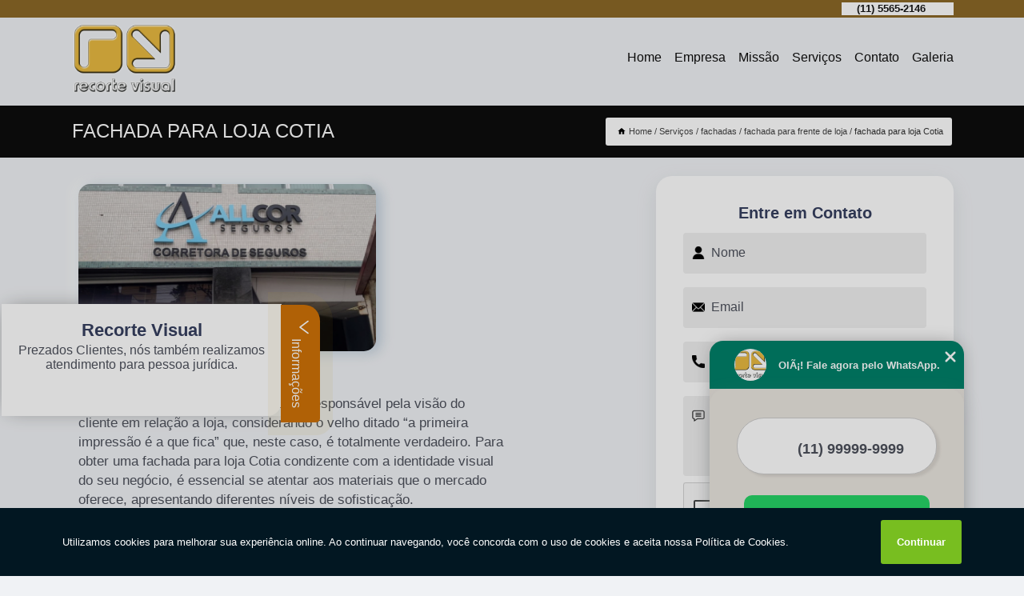

--- FILE ---
content_type: text/html; charset=utf-8
request_url: https://www.realcomunicacaovisual.com.br/fachada-personalizada/fachadas/fachada-para-frente-de-loja/fachada-para-loja-cotia
body_size: 12599
content:
<!DOCTYPE html>
<!--[if lt IE 7]>
<html class="no-js lt-ie9 lt-ie8 lt-ie7"> <![endif]-->
<!--[if IE 7]>
<html class="no-js lt-ie9 lt-ie8"> <![endif]-->
<!--[if IE 8]>
<html class="no-js lt-ie9"> <![endif]-->
<!--[if gt IE 8]><!-->
<html class="no-js" lang="pt-br"> <!--<![endif]-->
<head>
<!-- Google Tag Manager -->
<script>(function(w,d,s,l,i){w[l]=w[l]||[];w[l].push({'gtm.start':
new Date().getTime(),event:'gtm.js'});var f=d.getElementsByTagName(s)[0],
j=d.createElement(s),dl=l!='dataLayer'?'&l='+l:'';j.async=true;j.src=
'https://www.googletagmanager.com/gtm.js?id='+i+dl;f.parentNode.insertBefore(j,f);
})(window,document,'script','dataLayer','GTM-NR6NXG7');</script>
<!-- End Google Tag Manager -->
<link rel="preconnect" href="https://fonts.googleapis.com">
  <link rel="preconnect" href="https://fonts.gstatic.com" crossorigin>

  <link rel="preload" href="https://www.realcomunicacaovisual.com.br/fachada-personalizada/css/theme.css" as="style">
  <link rel="preload" href="https://www.realcomunicacaovisual.com.br/fachada-personalizada/css/main.css" as="style">
      
  <title>Fachada para Loja Cotia - Fachada para Frente de Loja        - Recorte Visual Letra Caixa e Fachada</title>
    <meta charset="utf-8">
    <link rel="shortcut icon" href="https://www.realcomunicacaovisual.com.br/fachada-personalizada/imagens/favicon.ico">
    <base href="https://www.realcomunicacaovisual.com.br/fachada-personalizada/">
            <meta name="google-site-verification" content="CIP9hjHTxWUlSO1MsI17GFEfhk8xPHj8L3MVUuGjUnM"/>
                <meta name="msvalidate.01" content="B97076572F192F27DCCFF916FAE136E2"/>
    
        

    
      
    
    <meta name="keywords" content="fachada para frente de loja, fachada, frente, loja">
    <meta name="viewport" content="width=device-width, initial-scale=1.0">
    <meta name="geo.position"
          content=";">
    <meta name="geo.region" content="">
    <meta name="geo.placename" content="">
    <meta name="ICBM"
          content=",">
    <meta name="robots" content="index,follow">
    <meta name="rating" content="General">
    <meta name="revisit-after" content="7 days">
    <meta name="author" content="Recorte Visual">
    <meta property="og:region" content="Brasil">
    <meta property="og:title"
          content="Fachada para Loja Cotia - Fachada para Frente de Loja - Recorte Visual Letra Caixa e Fachada">
    <meta property="og:type" content="article">
    <meta property="og:image"
          content="https://www.realcomunicacaovisual.com.br/fachada-personalizada/imagens/logo.png">
    <meta property="og:url"
          content="https://www.realcomunicacaovisual.com.br/fachada-personalizada/fachadas/fachada-para-frente-de-loja/fachada-para-loja-cotia">
    <meta property="og:description" content="">
    <meta property="og:site_name" content="Recorte Visual">
        <link rel="canonical" href="https://www.realcomunicacaovisual.com.br/fachada-personalizada/fachadas/fachada-para-frente-de-loja/fachada-para-loja-cotia">
    <link rel="stylesheet" href="https://www.realcomunicacaovisual.com.br/fachada-personalizada/css/theme.css" >
    <link rel="stylesheet" href="https://www.realcomunicacaovisual.com.br/fachada-personalizada/css/main.css" >
    
    
    <!-- Desenvolvido por BUSCA CLIENTES - www.buscaclientes.com.br -->
</head> 

<body data-pagina="543c13aab546d94a477c3fded0839495">
<!-- Google Tag Manager (noscript) -->
<noscript><iframe src='https://www.googletagmanager.com/ns.html?id=GTM-NR6NXG7' height='0' width='0' style='display:none;visibility:hidden'></iframe></noscript>
<!-- End Google Tag Manager (noscript) -->
    <header>
          <!--  -->

  <!-- Inicio do Tell  -->
<div class="contact">

  <div class="wrapper">

    <div class="social-container">
      <ul class="social-icons">
      </ul>

    </div>

    <div class="tel">
      <div id="telefones">
        <p>(11) 5565-2146</p>
        <svg xmlns="http://www.w3.org/2000/svg" width="16" height="16" fill="currentColor" class="bi bi-chevron-down" viewBox="0 0 16 16">
        <path fill-rule="evenodd" d="M1.646 4.646a.5.5 0 0 1 .708 0L8 10.293l5.646-5.647a.5.5 0 0 1 .708.708l-6 6a.5.5 0 0 1-.708 0l-6-6a.5.5 0 0 1 0-.708z"/>
      </svg>
      </div>
      <div class="tel-dropdown">
       
        <p> (11) <span><a rel="nofollow" class="tel follow-click"
              data-origem="cabecalho-telefone-"
              title="Telefone  - Recorte Visual"
              href="tel:+551155652146">5565-2146</a>
          </span></p><p> (11) <span><a rel="nofollow" class="tel follow-click"
              data-origem="cabecalho-telefone-2"
              title="Telefone 2 - Recorte Visual"
              href="tel:+551155652950">5565-2950</a>
          </span></p><p> (11) <span><a rel="nofollow" class="tel follow-click"
              data-origem="cabecalho-telefone-3"
              title="Telefone 3 - Recorte Visual"
              href="tel:+5511945597008">94559-7008</a>
          </span></p>        
      </div>

    </div>

  </div>
</div>
<!-- Fim do tel -->
<!-- -->
<nav class="navbar">
    <!--  -->  
  <div class="logo">
    <a href="https://www.realcomunicacaovisual.com.br/fachada-personalizada/" class="pagina-logo" data-area="paginaLogo"
      title="Recorte Visual - Letra caixa e fachada">
      <img  src="https://www.realcomunicacaovisual.com.br/fachada-personalizada/imagens/logo.png" width="250" height="200"
       title="Logo - Recorte Visual"
        alt="Fachada para Loja Cotia - Fachada para Frente de Loja - Recorte Visual">
    </a>
  </div>
  <!-- -->
  
  <div class="hamburguer">
    <span></span>
    <span></span>
    <span></span>
  </div>

  <ul class="menu">
            <li><a class="btn-home" data-area="paginaHome"        href="https://www.realcomunicacaovisual.com.br/"
        title="Home">Home</a></li>        <li><a         href="https://www.realcomunicacaovisual.com.br/fachada-personalizada/empresa"
        title="Empresa">Empresa</a></li>        <li><a         href="https://www.realcomunicacaovisual.com.br/fachada-personalizada/missao"
        title="Missão">Missão</a></li>        <li class="dropdown"><a         href="https://www.realcomunicacaovisual.com.br/fachada-personalizada/servicos"
        title="Serviços">Serviços</a>                            <ul class="sub-menu hidden">                        <li class="dropdown"><a
                                href="https://www.realcomunicacaovisual.com.br/fachada-personalizada/adesivagem"
                                title="adesivagem">Adesivagem</a>
                        
                        </li>                        <li class="dropdown"><a
                                href="https://www.realcomunicacaovisual.com.br/fachada-personalizada/banners-de-lojas"
                                title="banners de lojas">Banners de lojas</a>
                        
                        </li>                        <li class="dropdown"><a
                                href="https://www.realcomunicacaovisual.com.br/fachada-personalizada/coberturas-em-policarbonato"
                                title="coberturas em policarbonato">Coberturas em policarbonato</a>
                        
                        </li>                        <li class="dropdown"><a
                                href="https://www.realcomunicacaovisual.com.br/fachada-personalizada/comunicacao-visual"
                                title="comunicação visual">Comunicação visual</a>
                        
                        </li>                        <li class="dropdown"><a
                                href="https://www.realcomunicacaovisual.com.br/fachada-personalizada/fachadas"
                                title="fachadas">Fachadas</a>
                        
                        </li>                        <li class="dropdown"><a
                                href="https://www.realcomunicacaovisual.com.br/fachada-personalizada/fachadas-comerciais"
                                title="fachadas comerciais">Fachadas comerciais</a>
                        
                        </li>                        <li class="dropdown"><a
                                href="https://www.realcomunicacaovisual.com.br/fachada-personalizada/letra-caixa"
                                title="letra caixa">Letra caixa</a>
                        
                        </li>                        <li class="dropdown"><a
                                href="https://www.realcomunicacaovisual.com.br/fachada-personalizada/sinalizacao"
                                title="sinalização">Sinalização</a>
                        
                        </li>                        <li class="dropdown"><a
                                href="https://www.realcomunicacaovisual.com.br/fachada-personalizada/toldos"
                                title="toldos">Toldos</a>
                        
                        </li>                        <li class="dropdown"><a
                                href="https://www.realcomunicacaovisual.com.br/fachada-personalizada/totens-promocionais"
                                title="totens promocionais">Totens promocionais</a>
                        
                        </li></ul>
            </li>        <li><a         href="https://www.realcomunicacaovisual.com.br/fachada-personalizada/contato"
        title="Contato">Contato</a></li>
  </ul>

</nav>
    </header>

    <main>
    <div class="wrapper" id="wrapper-category">
    <h1 class="title-wrapper">Fachada para Loja Cotia</h1>
        <div class="container">

<div id="breadcrumb">
		<ol itemscope itemtype="http://schema.org/BreadcrumbList">
								<li><img width="10" height="10" alt="svgImg" src="[data-uri]" style="
					    margin: 1px 4px 0;
					"/>
					<li itemprop="itemListElement" itemscope
						itemtype="http://schema.org/ListItem">
						<a itemprop="item" href="https://www.realcomunicacaovisual.com.br/fachada-personalizada/">
							<span itemprop="name">Home</span></a>
						<meta itemprop="position" content="1"/>
					</li>
											<li itemprop="itemListElement" itemscope itemtype="http://schema.org/ListItem">
							<a itemprop="item"
							   href="https://www.realcomunicacaovisual.com.br/fachada-personalizada/servicos">
								<span itemprop="name">Serviços</span></a>
							<meta itemprop="position" content="2"/>
						</li>
												<li itemprop="itemListElement" itemscope itemtype="http://schema.org/ListItem">
							<a itemprop="item"
							   href="https://www.realcomunicacaovisual.com.br/fachada-personalizada/fachadas">
								<span itemprop="name">fachadas</span></a>
							<meta itemprop="position" content="3"/>
						</li>
												<li itemprop="itemListElement" itemscope itemtype="http://schema.org/ListItem">
							<a itemprop="item"
							   href="https://www.realcomunicacaovisual.com.br/fachada-personalizada/fachada-para-frente-de-loja">
								<span itemprop="name">fachada para frente de loja</span></a>
							<meta itemprop="position" content="4"/>
						</li>
												<li><span>fachada para loja Cotia</span></li>
								</ol>
</div>

</div>

    </div>
        <div class="wrapper text">
            <article class="readMore">
           		<img class="imagem-pagina" src="https://www.realcomunicacaovisual.com.br/fachada-personalizada/imagens/fachada-para-loja.jpg"
                    onclick="openmodal();"
                    id="imagem-"
                    alt="Fachada para Loja Cotia - Fachada para Frente de Loja"
                    title="Fachada para Loja Cotia - Fachada para Frente de Loja"
                    width="380" height="380"
                    >
                    <span style="
                        font-size: 12px;

                    ">Clique na imagem para expandir
                    </span>
                <p>A fachada para loja Cotia é a principal responsável pela visão do cliente em relação a loja, considerando o velho ditado “a primeira impressão é a que fica” que, neste caso, é totalmente verdadeiro. Para obter uma fachada para loja Cotia condizente com a identidade visual do seu negócio, é essencial se atentar aos materiais que o mercado oferece, apresentando diferentes níveis de sofisticação.</p>

<h2>Adquira fachada para loja Cotia na Recorte Visual</h2>
<p>A Recorte Visual atua no mercado com produtos e profissionais especializados, gerando materiais de alta qualidade para deixar sua fachada perfeita. Acesse o site e conheça mais detalhes sobre a empresa.</p>                Conheça nossos serviços entre eles estão opções variadas do segmento de Comunicação Visual, como Comunicação Visual São Paulo, comunicação visual, Totem para Condomínio, adesivagem de parede, fachada comercial moderna, cobertura de policarbonato retrátil e toldos e coberturas. Garantimos a satisfação dos clientes através de um atendimento único e alta qualidade para nossos clientes.</h2><p>As fachadas são, de longe, o fator que mais chama atenção em uma loja, empresa ou negócio, devido ao fato de que elas são as principais responsáveis por atrair o cliente com informações de qual nicho ele atua. É essencial que as fachadas levem consigo toda a identidade visual da empresa, considerando logo e cores, por exemplo. Como este produto ficará exposto às ações do tempo, deve ser adquirido com uma empresa especializada, capaz de oferecer produtos de alta qualidade, resistentes a qualquer intempérie, para apresentar a empresa da melhor maneira possível. Este tipo de material se adequa aos mais diversos nichos, podendo ser aplicado em: <ul> <li>Lojas;</li> <li>Consultórios;</li> <li>Empresas;</li> <li>Fábricas;</li> <li>Entre outros.</li> </ul> As fachadas são totalmente personalizáveis, portanto, o tamanho e a arte utilizada em todo o material irão variar de acordo com a necessidade de cada cliente. Este fator facilita para que a fachada do contratante seja única e que seu cliente o reconheça por essa identidade. O tipo de aplicação e materiais utilizados também podem variar muito, por um projeto 3D, único, com letras individuais, entre outras variações que são essenciais para garantirem a sofisticação desejada.</p><h2>Cobertura de Policarbonato Jardim Paulista</h2><p><img src="https://www.realcomunicacaovisual.com.br/fachada-personalizada/imagens/coberturas-em-policarbonato-cobertura-de-policarbonato.jpg" alt="Cobertura de Policarbonato Jardim Paulista"></p> Não deixe de entrar em contato para obter mais informações sobre cada opção oferecida para nossos clientes com excelente. Nosso atendimento busca sempre sanar a dúvida dos clientes, deixando-os amparados em relação aos questionamentos do ramo.            </article>



            <div class="collum-subject" style="max-width : 600px; margin-top: 20px;">
                <div class="formCotacao">
    <form action="https://www.realcomunicacaovisual.com.br/fachada-personalizada/enviar-cotacao" id="formulario-cotacao" method="post">
        <div class="header">
            <h3>Entre em Contato</h3>
        </div>
        <input type="hidden" name="acao" value="cotacao">
        <input type="hidden" name="produto_nome" value="">
        <input class="url-atual" type="hidden" name="produto_url" value="">
        <input class="url-atual" type="hidden" name="produto_ref" value="">
        <input type="hidden" name="imagem" value="" />
        <input type="hidden" name="site" value="https://www.realcomunicacaovisual.com.br/fachada-personalizada/" />
        <input type="hidden" name="email" value="odair.recorte@hotmail.com" />
                <input type="hidden" name="projeto" value="3262" />

        <div class="item-form" id="campos-formulario">
            
        <img  alt="user" width="16" height="16" src="https://www.realcomunicacaovisual.com.br/fachada-personalizada/imagens/user.png" class= "icon-form">

            <input  type="text" name="nome" placeholder="Nome" required>
    
            <p class="error-message" id="erro_nome"></p>
            <img alt="mail" width="16" height="16" src="https://www.realcomunicacaovisual.com.br/fachada-personalizada/imagens/email.png" class= "icon-form">

            <input  type="email" name="email_contato"
                placeholder="Email" required>
            <p class="error-message" id="erro_email_contato"></p>
            <img alt="tel" width="16" height="16" src="https://www.realcomunicacaovisual.com.br/fachada-personalizada/imagens/call.png" class= "icon-form">

            <input  type="text" name="telefone"
                class="telefone" placeholder="Telefone" required>
            
            <p class="error-message" id="erro_telefone"></p>

            <p class="error-message" id="erro_palavra"></p>
        </div>

        <div class="item-form" id="mensagem-formulario">
        <img  alt="message" width="16" height="16" src="https://www.realcomunicacaovisual.com.br/fachada-personalizada/imagens/comment.png" class= "icon-form">

            <textarea  name="mensagem"
                placeholder="Sua mensagem"></textarea>
            <p class="error-message" id="erro_mensagem"></p>
           
        </div>
        <div class="clear"></div>

        <div class="cta-formulario">
            <div class="seguranca-cta-formulario">
                <div class="item-cta">
                                        <div class="g-recaptcha" data-sitekey="6LeLHK8UAAAAAKl5qFdDKFyfk78GCzOBBQl0FS-a">
                    </div>
                                    </div>
                <div class="item-cta">
                <button type="button" id="btn-enviar-cotacao" class="btn-verde">Enviar</button>

                    <img  loading="lazy" src="imagens/ajax-loader.gif"  class="image-loading" id="loader-ajax" alt="Aguarde..."
                        title="Aguarde..." style="display:none">
                </div>
            </div>
        </div>

        

    </form>
    </div>
    

    
            </div>



        </div>

        <div class="categorias">
            <div id="prova_social" class="prova_social owl-carousel owl-theme"><div class="item"><div class="review" itemscope itemtype="https://schema.org/Review"><div class="item_review" itemprop="itemReviewed" itemscope itemtype="https://schema.org/Organization"><span itemprop="name"></span></div><span itemprop="reviewRating" itemscope itemtype="https://schema.org/Rating"> <span class="ration" itemprop="ratingValue">5</span> </span> <b><span class="title" itemprop="name">"nota 10!"</span> </b><span itemprop="author" itemscope itemtype="https://schema.org/Person"> <span class="name" itemprop="name">Gilberto Yakir</span> </span><span class="review_body" itemprop="reviewBody">Equipe nota 10</span></div></div><div class="item"><div class="review" itemscope itemtype="https://schema.org/Review"><div class="item_review" itemprop="itemReviewed" itemscope itemtype="https://schema.org/Organization"><span itemprop="name"></span></div><span itemprop="reviewRating" itemscope itemtype="https://schema.org/Rating"> <span class="ration" itemprop="ratingValue">5</span> </span> <b><span class="title" itemprop="name">"Ótima qualidade!"</span> </b><span itemprop="author" itemscope itemtype="https://schema.org/Person"> <span class="name" itemprop="name">Laercio Viegas</span> </span><span class="review_body" itemprop="reviewBody">Uma empresa séria e com um excelente atendimento e cumpre com seus prazos e ótima qualidade</span></div></div></div>        </div>

        <div class="categorias">
        
<h3 style="text-align: center">Pesquisas relacionadas</h3>

        <div id="owl-thumbs" class="owl-carousel owl-theme">
                <div class="item img-big">
            <figure>

            <a href="https://www.realcomunicacaovisual.com.br/fachada-personalizada/fachadas/fachada-para-frente-de-loja/quanto-custa-fachada-moderna-vila-mariana" class="galeria-thumb"
               title="quanto custa fachada moderna Vila Mariana">
                <img loading="lazy" src="https://www.realcomunicacaovisual.com.br/fachada-personalizada/imagens/thumb/quanto-custa-fachada-moderna.jpg" alt="quanto custa fachada moderna Vila Mariana"
                     title="quanto custa fachada moderna Vila Mariana" width="160" height="160"></a>

                     <figcaption> <h4>
                <a href="https://www.realcomunicacaovisual.com.br/fachada-personalizada/fachadas/fachada-para-frente-de-loja/quanto-custa-fachada-moderna-vila-mariana" class="lightbox titulo-galeria"
                   title="quanto custa fachada moderna Vila Mariana">quanto custa fachada moderna Vila Mariana</a></h4>
                   </a></figcaption>
            
            </figure>
            
        </div>
    
                <div class="item img-big">
            <figure>

            <a href="https://www.realcomunicacaovisual.com.br/fachada-personalizada/fachadas/fachada-para-frente-de-loja/fachada-em-acm-parque-sao-lucas" class="galeria-thumb"
               title="fachada em acm Parque São Lucas">
                <img loading="lazy" src="https://www.realcomunicacaovisual.com.br/fachada-personalizada/imagens/thumb/fachada-em-acm.jpg" alt="fachada em acm Parque São Lucas"
                     title="fachada em acm Parque São Lucas" width="160" height="160"></a>

                     <figcaption> <h4>
                <a href="https://www.realcomunicacaovisual.com.br/fachada-personalizada/fachadas/fachada-para-frente-de-loja/fachada-em-acm-parque-sao-lucas" class="lightbox titulo-galeria"
                   title="fachada em acm Parque São Lucas">fachada em acm Parque São Lucas</a></h4>
                   </a></figcaption>
            
            </figure>
            
        </div>
    
                <div class="item img-big">
            <figure>

            <a href="https://www.realcomunicacaovisual.com.br/fachada-personalizada/fachadas/fachada-para-frente-de-loja/fachada-para-frente-de-loja-orcamento-santa-cecilia" class="galeria-thumb"
               title="fachada para frente de loja orçamento Santa Cecília">
                <img loading="lazy" src="https://www.realcomunicacaovisual.com.br/fachada-personalizada/imagens/thumb/fachada-para-frente-de-loja-orcamento.jpg" alt="fachada para frente de loja orçamento Santa Cecília"
                     title="fachada para frente de loja orçamento Santa Cecília" width="160" height="160"></a>

                     <figcaption> <h4>
                <a href="https://www.realcomunicacaovisual.com.br/fachada-personalizada/fachadas/fachada-para-frente-de-loja/fachada-para-frente-de-loja-orcamento-santa-cecilia" class="lightbox titulo-galeria"
                   title="fachada para frente de loja orçamento Santa Cecília">fachada para frente de loja orçamento Santa Cecília</a></h4>
                   </a></figcaption>
            
            </figure>
            
        </div>
    
                <div class="item img-big">
            <figure>

            <a href="https://www.realcomunicacaovisual.com.br/fachada-personalizada/fachadas/fachada-para-frente-de-loja/fachada-para-comercio-vila-curuca" class="galeria-thumb"
               title="fachada para comércio Vila Curuçá">
                <img loading="lazy" src="https://www.realcomunicacaovisual.com.br/fachada-personalizada/imagens/thumb/fachada-para-comercio.jpg" alt="fachada para comércio Vila Curuçá"
                     title="fachada para comércio Vila Curuçá" width="160" height="160"></a>

                     <figcaption> <h4>
                <a href="https://www.realcomunicacaovisual.com.br/fachada-personalizada/fachadas/fachada-para-frente-de-loja/fachada-para-comercio-vila-curuca" class="lightbox titulo-galeria"
                   title="fachada para comércio Vila Curuçá">fachada para comércio Vila Curuçá</a></h4>
                   </a></figcaption>
            
            </figure>
            
        </div>
    
                <div class="item img-big">
            <figure>

            <a href="https://www.realcomunicacaovisual.com.br/fachada-personalizada/fachadas/fachada-para-frente-de-loja/quanto-custa-fachada-para-comercio-diadema" class="galeria-thumb"
               title="quanto custa fachada para comércio Diadema">
                <img loading="lazy" src="https://www.realcomunicacaovisual.com.br/fachada-personalizada/imagens/thumb/quanto-custa-fachada-para-comercio.jpg" alt="quanto custa fachada para comércio Diadema"
                     title="quanto custa fachada para comércio Diadema" width="160" height="160"></a>

                     <figcaption> <h4>
                <a href="https://www.realcomunicacaovisual.com.br/fachada-personalizada/fachadas/fachada-para-frente-de-loja/quanto-custa-fachada-para-comercio-diadema" class="lightbox titulo-galeria"
                   title="quanto custa fachada para comércio Diadema">quanto custa fachada para comércio Diadema</a></h4>
                   </a></figcaption>
            
            </figure>
            
        </div>
    
                <div class="item img-big">
            <figure>

            <a href="https://www.realcomunicacaovisual.com.br/fachada-personalizada/fachadas/fachada-para-frente-de-loja/fachada-de-loja-saude" class="galeria-thumb"
               title="fachada de loja Saúde">
                <img loading="lazy" src="https://www.realcomunicacaovisual.com.br/fachada-personalizada/imagens/thumb/fachada-de-loja.jpg" alt="fachada de loja Saúde"
                     title="fachada de loja Saúde" width="160" height="160"></a>

                     <figcaption> <h4>
                <a href="https://www.realcomunicacaovisual.com.br/fachada-personalizada/fachadas/fachada-para-frente-de-loja/fachada-de-loja-saude" class="lightbox titulo-galeria"
                   title="fachada de loja Saúde">fachada de loja Saúde</a></h4>
                   </a></figcaption>
            
            </figure>
            
        </div>
    
                <div class="item img-big">
            <figure>

            <a href="https://www.realcomunicacaovisual.com.br/fachada-personalizada/fachadas/fachada-para-frente-de-loja/fachada-moderna-orcamento-jardim-iguatemi" class="galeria-thumb"
               title="fachada moderna orçamento Jardim Iguatemi">
                <img loading="lazy" src="https://www.realcomunicacaovisual.com.br/fachada-personalizada/imagens/thumb/fachada-moderna-orcamento.jpg" alt="fachada moderna orçamento Jardim Iguatemi"
                     title="fachada moderna orçamento Jardim Iguatemi" width="160" height="160"></a>

                     <figcaption> <h4>
                <a href="https://www.realcomunicacaovisual.com.br/fachada-personalizada/fachadas/fachada-para-frente-de-loja/fachada-moderna-orcamento-jardim-iguatemi" class="lightbox titulo-galeria"
                   title="fachada moderna orçamento Jardim Iguatemi">fachada moderna orçamento Jardim Iguatemi</a></h4>
                   </a></figcaption>
            
            </figure>
            
        </div>
    
                <div class="item img-big">
            <figure>

            <a href="https://www.realcomunicacaovisual.com.br/fachada-personalizada/fachadas/fachada-para-frente-de-loja/fachada-para-empresa-orcamento-jardins" class="galeria-thumb"
               title="fachada para empresa orçamento Jardins">
                <img loading="lazy" src="https://www.realcomunicacaovisual.com.br/fachada-personalizada/imagens/thumb/fachada-para-empresa-orcamento.jpg" alt="fachada para empresa orçamento Jardins"
                     title="fachada para empresa orçamento Jardins" width="160" height="160"></a>

                     <figcaption> <h4>
                <a href="https://www.realcomunicacaovisual.com.br/fachada-personalizada/fachadas/fachada-para-frente-de-loja/fachada-para-empresa-orcamento-jardins" class="lightbox titulo-galeria"
                   title="fachada para empresa orçamento Jardins">fachada para empresa orçamento Jardins</a></h4>
                   </a></figcaption>
            
            </figure>
            
        </div>
    
                <div class="item img-big">
            <figure>

            <a href="https://www.realcomunicacaovisual.com.br/fachada-personalizada/fachadas/fachada-para-frente-de-loja/quanto-custa-fachada-para-loja-pedreira" class="galeria-thumb"
               title="quanto custa fachada para loja Pedreira">
                <img loading="lazy" src="https://www.realcomunicacaovisual.com.br/fachada-personalizada/imagens/thumb/quanto-custa-fachada-para-loja.jpg" alt="quanto custa fachada para loja Pedreira"
                     title="quanto custa fachada para loja Pedreira" width="160" height="160"></a>

                     <figcaption> <h4>
                <a href="https://www.realcomunicacaovisual.com.br/fachada-personalizada/fachadas/fachada-para-frente-de-loja/quanto-custa-fachada-para-loja-pedreira" class="lightbox titulo-galeria"
                   title="quanto custa fachada para loja Pedreira">quanto custa fachada para loja Pedreira</a></h4>
                   </a></figcaption>
            
            </figure>
            
        </div>
    
                <div class="item img-big">
            <figure>

            <a href="https://www.realcomunicacaovisual.com.br/fachada-personalizada/fachadas/fachada-para-frente-de-loja/quanto-custa-fachada-para-empresa-salesopolis" class="galeria-thumb"
               title="quanto custa fachada para empresa Salesópolis">
                <img loading="lazy" src="https://www.realcomunicacaovisual.com.br/fachada-personalizada/imagens/thumb/quanto-custa-fachada-para-empresa.jpg" alt="quanto custa fachada para empresa Salesópolis"
                     title="quanto custa fachada para empresa Salesópolis" width="160" height="160"></a>

                     <figcaption> <h4>
                <a href="https://www.realcomunicacaovisual.com.br/fachada-personalizada/fachadas/fachada-para-frente-de-loja/quanto-custa-fachada-para-empresa-salesopolis" class="lightbox titulo-galeria"
                   title="quanto custa fachada para empresa Salesópolis">quanto custa fachada para empresa Salesópolis</a></h4>
                   </a></figcaption>
            
            </figure>
            
        </div>
    
            </div>

        </div>
        <div class="copyright">O conteúdo do texto
            "<strong>Fachada para Loja Cotia</strong>" é de direito reservado. Sua
            reprodução, parcial ou total, mesmo citando nossos links, é proibida sem a autorização do autor.
            Crime de violação de direito autoral &ndash; artigo 184 do Código Penal &ndash; <a
                title="Lei de direitos autorais" target="_blank"
                href="http://www.planalto.gov.br/Ccivil_03/Leis/L9610.htm" rel="noreferrer">Lei 9610/98 - Lei
                de direitos autorais</a>.
        </div>

    </main>
    </div><!-- .wrapper -->

    <div id="modal_img" hidden>
            <div class="ogranize_modal">
                <span onclick="closedmodal();"> X </span>
                <img class="showimg" src="https://www.realcomunicacaovisual.com.br/fachada-personalizada/imagens/fachada-para-loja.jpg"
                alt="Fachada para Loja Cotia - Fachada para Frente de Loja"
                    title="Fachada para Loja Cotia - Fachada para Frente de Loja">
            </div>
    </div>

    <footer>
    <aside class="categorias-footer">
        <h2>
            <a href="https://www.realcomunicacaovisual.com.br/fachada-personalizada/servicos"
                title="Serviços - Recorte Visual Letra caixa e fachada">Serviços</a>
        </h2>
        <nav>
            <ul class="cssmenu" id="accordian">
                                <li class="dropdown">
                    <a class="dropdown-toggle" href="https://www.realcomunicacaovisual.com.br/fachada-personalizada/adesivagem"
                        title="Adesivagem">Adesivagem</a>
                    <ul class="sub-menu subcategoria-menu">
                                                <li>
                            <a href="https://www.realcomunicacaovisual.com.br/fachada-personalizada/adesivagem-automotiva"
                                title="Adesivagem Automotiva">Adesivagem Automotiva</a>
                        </li>

                                                <li>
                            <a href="https://www.realcomunicacaovisual.com.br/fachada-personalizada/adesivagem-de-carros"
                                title="Adesivagem de Carros">Adesivagem de Carros</a>
                        </li>

                                                <li>
                            <a href="https://www.realcomunicacaovisual.com.br/fachada-personalizada/adesivagem-de-frota"
                                title="Adesivagem de Frota">Adesivagem de Frota</a>
                        </li>

                                                <li>
                            <a href="https://www.realcomunicacaovisual.com.br/fachada-personalizada/adesivagem-de-onibus"
                                title="Adesivagem de ônibus">Adesivagem de ônibus</a>
                        </li>

                                                <li>
                            <a href="https://www.realcomunicacaovisual.com.br/fachada-personalizada/adesivagem-de-parede"
                                title="Adesivagem de Parede">Adesivagem de Parede</a>
                        </li>

                                                <li>
                            <a href="https://www.realcomunicacaovisual.com.br/fachada-personalizada/adesivagem-de-veiculos"
                                title="Adesivagem de Veículos">Adesivagem de Veículos</a>
                        </li>

                                                <li>
                            <a href="https://www.realcomunicacaovisual.com.br/fachada-personalizada/adesivagem-fachada"
                                title="Adesivagem Fachada">Adesivagem Fachada</a>
                        </li>

                                                <li>
                            <a href="https://www.realcomunicacaovisual.com.br/fachada-personalizada/adesivagem-para-eventos"
                                title="Adesivagem para Eventos">Adesivagem para Eventos</a>
                        </li>

                                                <li>
                            <a href="https://www.realcomunicacaovisual.com.br/fachada-personalizada/adesivagem-para-fachada-de-loja"
                                title="Adesivagem para Fachada de Loja">Adesivagem para Fachada de Loja</a>
                        </li>

                                                <li>
                            <a href="https://www.realcomunicacaovisual.com.br/fachada-personalizada/adesivagem-para-vitrine"
                                title="Adesivagem para Vitrine">Adesivagem para Vitrine</a>
                        </li>

                                                <li>
                            <a href="https://www.realcomunicacaovisual.com.br/fachada-personalizada/adesivagem-profissional"
                                title="Adesivagem Profissional">Adesivagem Profissional</a>
                        </li>

                                            </ul>
                </li>
                                <li class="dropdown">
                    <a class="dropdown-toggle" href="https://www.realcomunicacaovisual.com.br/fachada-personalizada/banners-de-lojas"
                        title="Banners de Lojas">Banners de Lojas</a>
                    <ul class="sub-menu subcategoria-menu">
                                                <li>
                            <a href="https://www.realcomunicacaovisual.com.br/fachada-personalizada/banner-de-fachada-de-loja"
                                title="Banner de Fachada de Loja">Banner de Fachada de Loja</a>
                        </li>

                                                <li>
                            <a href="https://www.realcomunicacaovisual.com.br/fachada-personalizada/banner-de-frente-de-loja"
                                title="Banner de Frente de Loja">Banner de Frente de Loja</a>
                        </li>

                                                <li>
                            <a href="https://www.realcomunicacaovisual.com.br/fachada-personalizada/banner-de-loja"
                                title="Banner de Loja">Banner de Loja</a>
                        </li>

                                                <li>
                            <a href="https://www.realcomunicacaovisual.com.br/fachada-personalizada/banner-de-loja-infantil"
                                title="Banner de Loja Infantil">Banner de Loja Infantil</a>
                        </li>

                                                <li>
                            <a href="https://www.realcomunicacaovisual.com.br/fachada-personalizada/banner-fachada-de-loja"
                                title="Banner Fachada de Loja">Banner Fachada de Loja</a>
                        </li>

                                                <li>
                            <a href="https://www.realcomunicacaovisual.com.br/fachada-personalizada/banner-fachada-loja"
                                title="Banner Fachada Loja">Banner Fachada Loja</a>
                        </li>

                                                <li>
                            <a href="https://www.realcomunicacaovisual.com.br/fachada-personalizada/banner-frente-de-loja"
                                title="Banner Frente de Loja">Banner Frente de Loja</a>
                        </li>

                                                <li>
                            <a href="https://www.realcomunicacaovisual.com.br/fachada-personalizada/banner-loja"
                                title="Banner Loja">Banner Loja</a>
                        </li>

                                                <li>
                            <a href="https://www.realcomunicacaovisual.com.br/fachada-personalizada/banner-loja-infantil"
                                title="Banner Loja Infantil">Banner Loja Infantil</a>
                        </li>

                                                <li>
                            <a href="https://www.realcomunicacaovisual.com.br/fachada-personalizada/banner-para-fachada-de-loja"
                                title="Banner para Fachada de Loja">Banner para Fachada de Loja</a>
                        </li>

                                                <li>
                            <a href="https://www.realcomunicacaovisual.com.br/fachada-personalizada/banner-para-frente-de-loja"
                                title="Banner para Frente de Loja">Banner para Frente de Loja</a>
                        </li>

                                                <li>
                            <a href="https://www.realcomunicacaovisual.com.br/fachada-personalizada/banner-para-loja"
                                title="Banner para Loja">Banner para Loja</a>
                        </li>

                                            </ul>
                </li>
                                <li class="dropdown">
                    <a class="dropdown-toggle" href="https://www.realcomunicacaovisual.com.br/fachada-personalizada/coberturas-em-policarbonato"
                        title="Coberturas em Policarbonato">Coberturas em Policarbonato</a>
                    <ul class="sub-menu subcategoria-menu">
                                                <li>
                            <a href="https://www.realcomunicacaovisual.com.br/fachada-personalizada/cobertura-com-policarbonato"
                                title="Cobertura com Policarbonato">Cobertura com Policarbonato</a>
                        </li>

                                                <li>
                            <a href="https://www.realcomunicacaovisual.com.br/fachada-personalizada/cobertura-de-garagem-em-policarbonato"
                                title="Cobertura de Garagem em Policarbonato">Cobertura de Garagem em Policarbonato</a>
                        </li>

                                                <li>
                            <a href="https://www.realcomunicacaovisual.com.br/fachada-personalizada/cobertura-de-policarbonato"
                                title="Cobertura de Policarbonato">Cobertura de Policarbonato</a>
                        </li>

                                                <li>
                            <a href="https://www.realcomunicacaovisual.com.br/fachada-personalizada/cobertura-de-policarbonato-retratil"
                                title="Cobertura de Policarbonato Retrátil">Cobertura de Policarbonato Retrátil</a>
                        </li>

                                                <li>
                            <a href="https://www.realcomunicacaovisual.com.br/fachada-personalizada/cobertura-de-terraco-em-policarbonato"
                                title="Cobertura de Terraço em Policarbonato">Cobertura de Terraço em Policarbonato</a>
                        </li>

                                                <li>
                            <a href="https://www.realcomunicacaovisual.com.br/fachada-personalizada/cobertura-em-policarbonato"
                                title="Cobertura em Policarbonato">Cobertura em Policarbonato</a>
                        </li>

                                                <li>
                            <a href="https://www.realcomunicacaovisual.com.br/fachada-personalizada/cobertura-em-policarbonato-alveolar"
                                title="Cobertura em Policarbonato Alveolar">Cobertura em Policarbonato Alveolar</a>
                        </li>

                                                <li>
                            <a href="https://www.realcomunicacaovisual.com.br/fachada-personalizada/cobertura-garagem-policarbonato"
                                title="Cobertura Garagem Policarbonato">Cobertura Garagem Policarbonato</a>
                        </li>

                                                <li>
                            <a href="https://www.realcomunicacaovisual.com.br/fachada-personalizada/cobertura-policarbonato"
                                title="Cobertura Policarbonato">Cobertura Policarbonato</a>
                        </li>

                                                <li>
                            <a href="https://www.realcomunicacaovisual.com.br/fachada-personalizada/cobertura-policarbonato-retratil"
                                title="Cobertura Policarbonato Retrátil">Cobertura Policarbonato Retrátil</a>
                        </li>

                                                <li>
                            <a href="https://www.realcomunicacaovisual.com.br/fachada-personalizada/cobertura-retratil-de-policarbonato"
                                title="Cobertura Retrátil de Policarbonato">Cobertura Retrátil de Policarbonato</a>
                        </li>

                                                <li>
                            <a href="https://www.realcomunicacaovisual.com.br/fachada-personalizada/cobertura-retratil-policarbonato"
                                title="Cobertura Retrátil Policarbonato">Cobertura Retrátil Policarbonato</a>
                        </li>

                                            </ul>
                </li>
                                <li class="dropdown">
                    <a class="dropdown-toggle" href="https://www.realcomunicacaovisual.com.br/fachada-personalizada/comunicacao-visual"
                        title="Comunicação Visual">Comunicação Visual</a>
                    <ul class="sub-menu subcategoria-menu">
                                                <li>
                            <a href="https://www.realcomunicacaovisual.com.br/fachada-personalizada/comunicacao-visual-adesivos"
                                title="Comunicação Visual Adesivos">Comunicação Visual Adesivos</a>
                        </li>

                                                <li>
                            <a href="https://www.realcomunicacaovisual.com.br/fachada-personalizada/comunicacao-visual-de-empresas"
                                title="Comunicação Visual de Empresas">Comunicação Visual de Empresas</a>
                        </li>

                                                <li>
                            <a href="https://www.realcomunicacaovisual.com.br/fachada-personalizada/comunicacao-visual-de-loja"
                                title="Comunicação Visual de Loja">Comunicação Visual de Loja</a>
                        </li>

                                                <li>
                            <a href="https://www.realcomunicacaovisual.com.br/fachada-personalizada/comunicacao-visual-e-sinalizacao"
                                title="Comunicação Visual e Sinalização">Comunicação Visual e Sinalização</a>
                        </li>

                                                <li>
                            <a href="https://www.realcomunicacaovisual.com.br/fachada-personalizada/comunicacao-visual-empresarial"
                                title="Comunicação Visual Empresarial">Comunicação Visual Empresarial</a>
                        </li>

                                                <li>
                            <a href="https://www.realcomunicacaovisual.com.br/fachada-personalizada/comunicacao-visual-fachada"
                                title="Comunicação Visual Fachada">Comunicação Visual Fachada</a>
                        </li>

                                                <li>
                            <a href="https://www.realcomunicacaovisual.com.br/fachada-personalizada/comunicacao-visual-interna"
                                title="Comunicação Visual Interna">Comunicação Visual Interna</a>
                        </li>

                                                <li>
                            <a href="https://www.realcomunicacaovisual.com.br/fachada-personalizada/comunicacao-visual-letra-caixa"
                                title="Comunicação Visual Letra Caixa">Comunicação Visual Letra Caixa</a>
                        </li>

                                                <li>
                            <a href="https://www.realcomunicacaovisual.com.br/fachada-personalizada/comunicacao-visual-loja"
                                title="Comunicação Visual Loja">Comunicação Visual Loja</a>
                        </li>

                                                <li>
                            <a href="https://www.realcomunicacaovisual.com.br/fachada-personalizada/comunicacao-visual-para-carros"
                                title="Comunicação Visual para Carros">Comunicação Visual para Carros</a>
                        </li>

                                                <li>
                            <a href="https://www.realcomunicacaovisual.com.br/fachada-personalizada/comunicacao-visual-para-empresas"
                                title="Comunicação Visual para Empresas">Comunicação Visual para Empresas</a>
                        </li>

                                                <li>
                            <a href="https://www.realcomunicacaovisual.com.br/fachada-personalizada/comunicacao-visual-para-supermercados"
                                title="Comunicação Visual para Supermercados">Comunicação Visual para Supermercados</a>
                        </li>

                                            </ul>
                </li>
                                <li class="dropdown">
                    <a class="dropdown-toggle" href="https://www.realcomunicacaovisual.com.br/fachada-personalizada/fachadas"
                        title="Fachadas">Fachadas</a>
                    <ul class="sub-menu subcategoria-menu">
                                                <li>
                            <a href="https://www.realcomunicacaovisual.com.br/fachada-personalizada/fachada-com-acm"
                                title="Fachada com Acm">Fachada com Acm</a>
                        </li>

                                                <li>
                            <a href="https://www.realcomunicacaovisual.com.br/fachada-personalizada/fachada-de-loja"
                                title="Fachada de Loja">Fachada de Loja</a>
                        </li>

                                                <li>
                            <a href="https://www.realcomunicacaovisual.com.br/fachada-personalizada/fachada-em-acm"
                                title="Fachada em Acm">Fachada em Acm</a>
                        </li>

                                                <li>
                            <a href="https://www.realcomunicacaovisual.com.br/fachada-personalizada/fachada-em-lona"
                                title="Fachada em Lona">Fachada em Lona</a>
                        </li>

                                                <li>
                            <a href="https://www.realcomunicacaovisual.com.br/fachada-personalizada/fachada-letra-caixa"
                                title="Fachada Letra Caixa">Fachada Letra Caixa</a>
                        </li>

                                                <li>
                            <a href="https://www.realcomunicacaovisual.com.br/fachada-personalizada/fachada-luminosa"
                                title="Fachada Luminosa">Fachada Luminosa</a>
                        </li>

                                                <li>
                            <a href="https://www.realcomunicacaovisual.com.br/fachada-personalizada/fachada-moderna"
                                title="Fachada Moderna">Fachada Moderna</a>
                        </li>

                                                <li>
                            <a href="https://www.realcomunicacaovisual.com.br/fachada-personalizada/fachada-para-clinica"
                                title="Fachada para Clínica">Fachada para Clínica</a>
                        </li>

                                                <li>
                            <a href="https://www.realcomunicacaovisual.com.br/fachada-personalizada/fachada-para-comercio"
                                title="Fachada para Comércio">Fachada para Comércio</a>
                        </li>

                                                <li>
                            <a href="https://www.realcomunicacaovisual.com.br/fachada-personalizada/fachada-para-empresa"
                                title="Fachada para Empresa">Fachada para Empresa</a>
                        </li>

                                                <li>
                            <a href="https://www.realcomunicacaovisual.com.br/fachada-personalizada/fachada-para-frente-de-loja"
                                title="Fachada para Frente de Loja">Fachada para Frente de Loja</a>
                        </li>

                                                <li>
                            <a href="https://www.realcomunicacaovisual.com.br/fachada-personalizada/fachada-para-loja"
                                title="Fachada para Loja">Fachada para Loja</a>
                        </li>

                                            </ul>
                </li>
                                <li class="dropdown">
                    <a class="dropdown-toggle" href="https://www.realcomunicacaovisual.com.br/fachada-personalizada/fachadas-comerciais"
                        title="Fachadas Comerciais">Fachadas Comerciais</a>
                    <ul class="sub-menu subcategoria-menu">
                                                <li>
                            <a href="https://www.realcomunicacaovisual.com.br/fachada-personalizada/fachada-comercial"
                                title="Fachada Comercial">Fachada Comercial</a>
                        </li>

                                                <li>
                            <a href="https://www.realcomunicacaovisual.com.br/fachada-personalizada/fachada-comercial-de-esquina"
                                title="Fachada Comercial de Esquina">Fachada Comercial de Esquina</a>
                        </li>

                                                <li>
                            <a href="https://www.realcomunicacaovisual.com.br/fachada-personalizada/fachada-comercial-moderna"
                                title="Fachada Comercial Moderna">Fachada Comercial Moderna</a>
                        </li>

                                                <li>
                            <a href="https://www.realcomunicacaovisual.com.br/fachada-personalizada/fachada-comercial-pequena"
                                title="Fachada Comercial Pequena">Fachada Comercial Pequena</a>
                        </li>

                                                <li>
                            <a href="https://www.realcomunicacaovisual.com.br/fachada-personalizada/fachada-de-galpao-comercial"
                                title="Fachada de Galpão Comercial">Fachada de Galpão Comercial</a>
                        </li>

                                                <li>
                            <a href="https://www.realcomunicacaovisual.com.br/fachada-personalizada/fachada-de-ponto-comercial"
                                title="Fachada de Ponto Comercial">Fachada de Ponto Comercial</a>
                        </li>

                                                <li>
                            <a href="https://www.realcomunicacaovisual.com.br/fachada-personalizada/fachada-de-predio-comercial"
                                title="Fachada de Prédio Comercial">Fachada de Prédio Comercial</a>
                        </li>

                                                <li>
                            <a href="https://www.realcomunicacaovisual.com.br/fachada-personalizada/fachada-de-sobrado-comercial"
                                title="Fachada de Sobrado Comercial">Fachada de Sobrado Comercial</a>
                        </li>

                                                <li>
                            <a href="https://www.realcomunicacaovisual.com.br/fachada-personalizada/fachada-de-vidro-comercial"
                                title="Fachada de Vidro Comercial">Fachada de Vidro Comercial</a>
                        </li>

                                                <li>
                            <a href="https://www.realcomunicacaovisual.com.br/fachada-personalizada/fachada-loja-comercial"
                                title="Fachada Loja Comercial">Fachada Loja Comercial</a>
                        </li>

                                                <li>
                            <a href="https://www.realcomunicacaovisual.com.br/fachada-personalizada/fachada-moderna-comercial"
                                title="Fachada Moderna Comercial">Fachada Moderna Comercial</a>
                        </li>

                                                <li>
                            <a href="https://www.realcomunicacaovisual.com.br/fachada-personalizada/fachada-predio-comercial"
                                title="Fachada Prédio Comercial">Fachada Prédio Comercial</a>
                        </li>

                                            </ul>
                </li>
                                <li class="dropdown">
                    <a class="dropdown-toggle" href="https://www.realcomunicacaovisual.com.br/fachada-personalizada/letra-caixa"
                        title="Letra Caixa">Letra Caixa</a>
                    <ul class="sub-menu subcategoria-menu">
                                                <li>
                            <a href="https://www.realcomunicacaovisual.com.br/fachada-personalizada/letra-caixa-aco-escovado"
                                title="Letra Caixa Aço Escovado">Letra Caixa Aço Escovado</a>
                        </li>

                                                <li>
                            <a href="https://www.realcomunicacaovisual.com.br/fachada-personalizada/letra-caixa-aco-polido"
                                title="Letra Caixa Aço Polido">Letra Caixa Aço Polido</a>
                        </li>

                                                <li>
                            <a href="https://www.realcomunicacaovisual.com.br/fachada-personalizada/letra-caixa-acrilica"
                                title="Letra Caixa Acrílica">Letra Caixa Acrílica</a>
                        </li>

                                                <li>
                            <a href="https://www.realcomunicacaovisual.com.br/fachada-personalizada/letra-caixa-alta"
                                title="Letra Caixa Alta">Letra Caixa Alta</a>
                        </li>

                                                <li>
                            <a href="https://www.realcomunicacaovisual.com.br/fachada-personalizada/letra-caixa-backlight"
                                title="Letra Caixa Backlight">Letra Caixa Backlight</a>
                        </li>

                                                <li>
                            <a href="https://www.realcomunicacaovisual.com.br/fachada-personalizada/letra-caixa-bloco"
                                title="Letra Caixa Bloco">Letra Caixa Bloco</a>
                        </li>

                                                <li>
                            <a href="https://www.realcomunicacaovisual.com.br/fachada-personalizada/letra-caixa-com-led"
                                title="Letra Caixa com Led">Letra Caixa com Led</a>
                        </li>

                                                <li>
                            <a href="https://www.realcomunicacaovisual.com.br/fachada-personalizada/letra-caixa-de-pvc"
                                title="Letra Caixa de Pvc">Letra Caixa de Pvc</a>
                        </li>

                                                <li>
                            <a href="https://www.realcomunicacaovisual.com.br/fachada-personalizada/letra-caixa-iluminada"
                                title="Letra Caixa Iluminada">Letra Caixa Iluminada</a>
                        </li>

                                                <li>
                            <a href="https://www.realcomunicacaovisual.com.br/fachada-personalizada/letra-caixa-para-eventos"
                                title="Letra Caixa para Eventos">Letra Caixa para Eventos</a>
                        </li>

                                                <li>
                            <a href="https://www.realcomunicacaovisual.com.br/fachada-personalizada/letra-caixa-para-fachada"
                                title="Letra Caixa para Fachada">Letra Caixa para Fachada</a>
                        </li>

                                                <li>
                            <a href="https://www.realcomunicacaovisual.com.br/fachada-personalizada/letra-caixa-para-fachada-de-loja"
                                title="Letra Caixa para Fachada de Loja">Letra Caixa para Fachada de Loja</a>
                        </li>

                                            </ul>
                </li>
                                <li class="dropdown">
                    <a class="dropdown-toggle" href="https://www.realcomunicacaovisual.com.br/fachada-personalizada/sinalizacao"
                        title="Sinalização">Sinalização</a>
                    <ul class="sub-menu subcategoria-menu">
                                                <li>
                            <a href="https://www.realcomunicacaovisual.com.br/fachada-personalizada/sinalizacao-adesiva"
                                title="Sinalização Adesiva">Sinalização Adesiva</a>
                        </li>

                                                <li>
                            <a href="https://www.realcomunicacaovisual.com.br/fachada-personalizada/sinalizacao-condominio"
                                title="Sinalização Condomínio">Sinalização Condomínio</a>
                        </li>

                                                <li>
                            <a href="https://www.realcomunicacaovisual.com.br/fachada-personalizada/sinalizacao-de-seguranca"
                                title="Sinalização de Segurança">Sinalização de Segurança</a>
                        </li>

                                                <li>
                            <a href="https://www.realcomunicacaovisual.com.br/fachada-personalizada/sinalizacao-e-comunicacao-visual"
                                title="Sinalização e Comunicação Visual">Sinalização e Comunicação Visual</a>
                        </li>

                                                <li>
                            <a href="https://www.realcomunicacaovisual.com.br/fachada-personalizada/sinalizacao-grafica"
                                title="Sinalização Gráfica">Sinalização Gráfica</a>
                        </li>

                                                <li>
                            <a href="https://www.realcomunicacaovisual.com.br/fachada-personalizada/sinalizacao-industrial"
                                title="Sinalização Industrial">Sinalização Industrial</a>
                        </li>

                                                <li>
                            <a href="https://www.realcomunicacaovisual.com.br/fachada-personalizada/sinalizacao-interna"
                                title="Sinalização Interna">Sinalização Interna</a>
                        </li>

                                                <li>
                            <a href="https://www.realcomunicacaovisual.com.br/fachada-personalizada/sinalizacao-interna-empresa"
                                title="Sinalização Interna Empresa">Sinalização Interna Empresa</a>
                        </li>

                                                <li>
                            <a href="https://www.realcomunicacaovisual.com.br/fachada-personalizada/sinalizacao-luminosa"
                                title="Sinalização Luminosa">Sinalização Luminosa</a>
                        </li>

                                                <li>
                            <a href="https://www.realcomunicacaovisual.com.br/fachada-personalizada/sinalizacao-para-evento"
                                title="Sinalização para Evento">Sinalização para Evento</a>
                        </li>

                                                <li>
                            <a href="https://www.realcomunicacaovisual.com.br/fachada-personalizada/sinalizacao-supermercado"
                                title="Sinalização Supermercado">Sinalização Supermercado</a>
                        </li>

                                            </ul>
                </li>
                                <li class="dropdown">
                    <a class="dropdown-toggle" href="https://www.realcomunicacaovisual.com.br/fachada-personalizada/toldos"
                        title="Toldos">Toldos</a>
                    <ul class="sub-menu subcategoria-menu">
                                                <li>
                            <a href="https://www.realcomunicacaovisual.com.br/fachada-personalizada/toldo-de-lona-retratil"
                                title="Toldo de Lona Retrátil">Toldo de Lona Retrátil</a>
                        </li>

                                                <li>
                            <a href="https://www.realcomunicacaovisual.com.br/fachada-personalizada/toldo-de-policarbonato"
                                title="Toldo de Policarbonato">Toldo de Policarbonato</a>
                        </li>

                                                <li>
                            <a href="https://www.realcomunicacaovisual.com.br/fachada-personalizada/toldo-em-tecido"
                                title="Toldo em Tecido">Toldo em Tecido</a>
                        </li>

                                                <li>
                            <a href="https://www.realcomunicacaovisual.com.br/fachada-personalizada/toldo-para-area-externa"
                                title="Toldo para área Externa">Toldo para área Externa</a>
                        </li>

                                                <li>
                            <a href="https://www.realcomunicacaovisual.com.br/fachada-personalizada/toldo-para-comercio"
                                title="Toldo para Comércio">Toldo para Comércio</a>
                        </li>

                                                <li>
                            <a href="https://www.realcomunicacaovisual.com.br/fachada-personalizada/toldo-para-entrada-de-comercio"
                                title="Toldo para Entrada de Comércio">Toldo para Entrada de Comércio</a>
                        </li>

                                                <li>
                            <a href="https://www.realcomunicacaovisual.com.br/fachada-personalizada/toldo-para-fachada"
                                title="Toldo para Fachada">Toldo para Fachada</a>
                        </li>

                                                <li>
                            <a href="https://www.realcomunicacaovisual.com.br/fachada-personalizada/toldo-para-loja"
                                title="Toldo para Loja">Toldo para Loja</a>
                        </li>

                                                <li>
                            <a href="https://www.realcomunicacaovisual.com.br/fachada-personalizada/toldo-retratil"
                                title="Toldo Retrátil">Toldo Retrátil</a>
                        </li>

                                                <li>
                            <a href="https://www.realcomunicacaovisual.com.br/fachada-personalizada/toldo-transparente"
                                title="Toldo Transparente">Toldo Transparente</a>
                        </li>

                                                <li>
                            <a href="https://www.realcomunicacaovisual.com.br/fachada-personalizada/toldos-e-coberturas"
                                title="Toldos e Coberturas">Toldos e Coberturas</a>
                        </li>

                                            </ul>
                </li>
                                <li class="dropdown">
                    <a class="dropdown-toggle" href="https://www.realcomunicacaovisual.com.br/fachada-personalizada/totens-promocionais"
                        title="Totens Promocionais">Totens Promocionais</a>
                    <ul class="sub-menu subcategoria-menu">
                                                <li>
                            <a href="https://www.realcomunicacaovisual.com.br/fachada-personalizada/totem-eletronico"
                                title="Totem Eletrônico">Totem Eletrônico</a>
                        </li>

                                                <li>
                            <a href="https://www.realcomunicacaovisual.com.br/fachada-personalizada/totem-fachada"
                                title="Totem Fachada">Totem Fachada</a>
                        </li>

                                                <li>
                            <a href="https://www.realcomunicacaovisual.com.br/fachada-personalizada/totem-iluminado"
                                title="Totem Iluminado">Totem Iluminado</a>
                        </li>

                                                <li>
                            <a href="https://www.realcomunicacaovisual.com.br/fachada-personalizada/totem-informativo"
                                title="Totem Informativo">Totem Informativo</a>
                        </li>

                                                <li>
                            <a href="https://www.realcomunicacaovisual.com.br/fachada-personalizada/totem-para-anuncios"
                                title="Totem para Anúncios">Totem para Anúncios</a>
                        </li>

                                                <li>
                            <a href="https://www.realcomunicacaovisual.com.br/fachada-personalizada/totem-para-condominio"
                                title="Totem para Condomínio">Totem para Condomínio</a>
                        </li>

                                                <li>
                            <a href="https://www.realcomunicacaovisual.com.br/fachada-personalizada/totem-para-divulgacao"
                                title="Totem para Divulgação">Totem para Divulgação</a>
                        </li>

                                                <li>
                            <a href="https://www.realcomunicacaovisual.com.br/fachada-personalizada/totem-para-empresas"
                                title="Totem para Empresas">Totem para Empresas</a>
                        </li>

                                                <li>
                            <a href="https://www.realcomunicacaovisual.com.br/fachada-personalizada/totem-para-escritorio"
                                title="Totem para Escritório">Totem para Escritório</a>
                        </li>

                                                <li>
                            <a href="https://www.realcomunicacaovisual.com.br/fachada-personalizada/totem-para-eventos"
                                title="Totem para Eventos">Totem para Eventos</a>
                        </li>

                                                <li>
                            <a href="https://www.realcomunicacaovisual.com.br/fachada-personalizada/totem-personalizado"
                                title="Totem Personalizado">Totem Personalizado</a>
                        </li>

                                                <li>
                            <a href="https://www.realcomunicacaovisual.com.br/fachada-personalizada/totem-sinalizacao"
                                title="Totem Sinalização">Totem Sinalização</a>
                        </li>

                                            </ul>
                </li>
                            </ul>
        </nav>

    </aside>
    
    <div id="main-footer">
        <!--  -->
        <article id="pgEndereco">
            <a href="https://www.realcomunicacaovisual.com.br/fachada-personalizada/" class="pagina-logo" data-area="paginaLogo"
                title="Recorte Visual - Letra caixa e fachada">
                <img loading="lazy" src="https://www.realcomunicacaovisual.com.br/fachada-personalizada/imagens/logo.png"  width="250" height="200"
                    title="Logo - Recorte Visual"
                       alt="Fachada para Loja Cotia - Fachada para Frente de Loja - Recorte Visual">
            </a>
            <h4>Recorte Visual</h4>
            <div class="end_adicionais">
                <div class="endereco">
                    <p class="end">

                                               
                        Rua Doutor Alcides de Campos, 341 - Americanópolis<br/>
                        São Paulo - SP - CEP: 04336-160                                            </p>
                    
                    <p> (11)  5565-2146</p>
                    <p> (11)  5565-2950</p>
                    <p> (11)  94559-7008</p>
                                        <!-- -->
                </div>
            </div>
        </article>


        <nav>
        <ul>
                            <li>
                <a rel="nofollow" href="https://www.realcomunicacaovisual.com.br/fachada-personalizada/"
                   title="Home">Home</a>
                </li>
                                <li>
                <a rel="nofollow" href="https://www.realcomunicacaovisual.com.br/fachada-personalizada/empresa"
                   title="Empresa">Empresa</a>
                </li>
                                <li>
                <a rel="nofollow" href="https://www.realcomunicacaovisual.com.br/fachada-personalizada/missao"
                   title="Missão">Missão</a>
                </li>
                                <li>
                <a rel="nofollow" href="https://www.realcomunicacaovisual.com.br/fachada-personalizada/servicos"
                   title="Serviços">Serviços</a>
                </li>
                                <li>
                <a rel="nofollow" href="https://www.realcomunicacaovisual.com.br/fachada-personalizada/contato"
                   title="Contato">Contato</a>
                </li>
                            
            <li><a href="https://www.realcomunicacaovisual.com.br/fachada-personalizada/mapa-do-site"
                   title="Mapa do site Recorte Visual">Mapa do site</a></li>
                   
                    <li class="abre-menu"><a href="https://www.realcomunicacaovisual.com.br/fachada-personalizada/servicos"
            title="Mais Serviços">Mais Serviços</a></li>

            
        </ul>
    </nav>

         <!--  -->
        <div class="social-container">
        <div class="social-icons"></div>
        <!-- -->
        </div>
    </div>
    <div id="copyrigth">
        <div class="footer_footer">

            <p>O inteiro teor deste site está sujeito à proteção de direitos autorais. Copyright©
                Recorte Visual (Lei 9610 de 19/02/1998)</p>
            <div class="footer_selos">
            <img loading="lazy" width="64" height="40" alt="Plataforma criada por BuscaCliente.com.br" class=" busca-clientes"
               src="https://www.realcomunicacaovisual.com.br/fachada-personalizada/imagens/max.png">
            <br>
            <a rel="noreferrer" class="busca-clientes"
                href="http://validator.w3.org/check?uri=https://www.realcomunicacaovisual.com.br/fachada-personalizada/" target="_blank"
                title="Site Desenvolvido em HTML5 nos padrões internacionais W3C"><img width="74" height="13" loading="lazy"
                 src="imagens/selo-w3c-html5.png"
                     alt="Site Desenvolvido em HTML5 nos padrões internacionais W3C"></a>
            <img  loading="lazy" width="116" height="44" alt="Site seguro" class="busca-clientes" src="imagens/selo.png">
            </div>
        </div>
    </div>
    <a id="myBtn" href="#formulario-cotacao">
    <div  title="Go to top" class="active"><svg xmlns="http://www.w3.org/2000/svg" height="24" viewBox="0 0 24 24" width="24" fill="var(--shape)">
            <path d="M0 0h24v24H0V0z" fill="none"></path>
            <path d="M4 12l1.41 1.41L11 7.83V20h2V7.83l5.58 5.59L20 12l-8-8-8 8z"></path>
        </svg></div></a>

    
        <div id="confirma">

            <div id="mainConfirma">
                <form action="javascript:void(0);" id="formulario-cotacao-whats" class="form-Whats " method="post">
                                    <div class="C-modal">X</div>
                    <input type="hidden" name="acao" value="cotacao"><input type="hidden" name="produto_nome"
                        value=""><input class="url-atual" type="hidden" name="produto_url" value=""><input
                        class="url-atual" type="hidden" name="produto_ref" value=""><input type="hidden" name="imagem"
                        value=""><input type="hidden" name="site"
                        value="https://www.realcomunicacaovisual.com.br/fachada-personalizada/"><input type="hidden" name="email"
                        value="odair.recorte@hotmail.com"><input type="hidden" name="projeto"
                        value="3262"> 
                    <div class="dados-cotacao">
                        <h4>Fale conosco no whatsapp <span><svg xmlns="http://www.w3.org/2000/svg" xmlns:xlink="http://www.w3.org/1999/xlink" width="50" height="50" viewBox="0 0 1219.547 1225.016"><path fill="#E0E0E0" d="M1041.858 178.02C927.206 63.289 774.753.07 612.325 0 277.617 0 5.232 272.298 5.098 606.991c-.039 106.986 27.915 211.42 81.048 303.476L0 1225.016l321.898-84.406c88.689 48.368 188.547 73.855 290.166 73.896h.258.003c334.654 0 607.08-272.346 607.222-607.023.056-162.208-63.052-314.724-177.689-429.463zm-429.533 933.963h-.197c-90.578-.048-179.402-24.366-256.878-70.339l-18.438-10.93-191.021 50.083 51-186.176-12.013-19.087c-50.525-80.336-77.198-173.175-77.16-268.504.111-278.186 226.507-504.503 504.898-504.503 134.812.056 261.519 52.604 356.814 147.965 95.289 95.36 147.728 222.128 147.688 356.948-.118 278.195-226.522 504.543-504.693 504.543z"/><linearGradient id="a" gradientUnits="userSpaceOnUse" x1="609.77" y1="1190.114" x2="609.77" y2="21.084"><stop offset="0" stop-color="#20b038"/><stop offset="1" stop-color="#60d66a"/></linearGradient><path fill="url(#a)" d="M27.875 1190.114l82.211-300.18c-50.719-87.852-77.391-187.523-77.359-289.602.133-319.398 260.078-579.25 579.469-579.25 155.016.07 300.508 60.398 409.898 169.891 109.414 109.492 169.633 255.031 169.57 409.812-.133 319.406-260.094 579.281-579.445 579.281-.023 0 .016 0 0 0h-.258c-96.977-.031-192.266-24.375-276.898-70.5l-307.188 80.548z"/><image overflow="visible" opacity=".08" width="682" height="639" xlink:href="FCC0802E2AF8A915.png" transform="translate(270.984 291.372)"/><path fill-rule="evenodd" clip-rule="evenodd" fill="#FFF" d="M462.273 349.294c-11.234-24.977-23.062-25.477-33.75-25.914-8.742-.375-18.75-.352-28.742-.352-10 0-26.25 3.758-39.992 18.766-13.75 15.008-52.5 51.289-52.5 125.078 0 73.797 53.75 145.102 61.242 155.117 7.5 10 103.758 166.266 256.203 226.383 126.695 49.961 152.477 40.023 179.977 37.523s88.734-36.273 101.234-71.297c12.5-35.016 12.5-65.031 8.75-71.305-3.75-6.25-13.75-10-28.75-17.5s-88.734-43.789-102.484-48.789-23.75-7.5-33.75 7.516c-10 15-38.727 48.773-47.477 58.773-8.75 10.023-17.5 11.273-32.5 3.773-15-7.523-63.305-23.344-120.609-74.438-44.586-39.75-74.688-88.844-83.438-103.859-8.75-15-.938-23.125 6.586-30.602 6.734-6.719 15-17.508 22.5-26.266 7.484-8.758 9.984-15.008 14.984-25.008 5-10.016 2.5-18.773-1.25-26.273s-32.898-81.67-46.234-111.326z"/><path fill="#FFF" d="M1036.898 176.091C923.562 62.677 772.859.185 612.297.114 281.43.114 12.172 269.286 12.039 600.137 12 705.896 39.633 809.13 92.156 900.13L7 1211.067l318.203-83.438c87.672 47.812 186.383 73.008 286.836 73.047h.255.003c330.812 0 600.109-269.219 600.25-600.055.055-160.343-62.328-311.108-175.649-424.53zm-424.601 923.242h-.195c-89.539-.047-177.344-24.086-253.93-69.531l-18.227-10.805-188.828 49.508 50.414-184.039-11.875-18.867c-49.945-79.414-76.312-171.188-76.273-265.422.109-274.992 223.906-498.711 499.102-498.711 133.266.055 258.516 52 352.719 146.266 94.195 94.266 146.031 219.578 145.992 352.852-.118 274.999-223.923 498.749-498.899 498.749z"/></svg></span></h4>

                        <div class="inputs-whats">
                 

                            <input type="text" id="Input-name" name="nome" placeholder="Nome">
                        </div>
                        <div class="inputs-whats">   
                    
                            <input type="text" name="telefone" class="telefone" placeholder=" Telefone">
                        </div>
                        <div class="inputs-whats">
                      
                            <textarea name="mensagem" id="mensg" placeholder="Mensagem" rows="3"
                            required=""></textarea>
                        </div>
                       
                     
                       
                        <input type="hidden" name="email_contato"
                            value="form-whats@whatsapp.com.br">
                    </div>                    <div class="g-recaptcha" data-sitekey="6LeLHK8UAAAAAKl5qFdDKFyfk78GCzOBBQl0FS-a">
                    </div>
                    <div class="clear"></div>
                    <button type="submit" class="btn-verde" id="btnConfirmaWhats">Mandar WhatsApp</button>
                    <img loading="lazy" src="/imagens/ajax-loader.gif" class=" image-loading" id="loader-ajax-whats" alt="Aguarde..." 
                        title="Aguarde..." style="display:none">
                </form>
            </div>
            <div id="footerConfirma"></div>
        </div>
        


</footer>
<script src="https://www.realcomunicacaovisual.com.br/fachada-personalizada/js/jquery-3.6.0.min.js"></script>

<script>
$(document).ready(function() {

    

        (function(i, s, o, g, r, a, m) {
            i['GoogleAnalyticsObject'] = r;
            i[r] = i[r] || function() {
                (i[r].q = i[r].q || []).push(arguments)
            }, i[r].l = 1 * new Date();
            a = s.createElement(o),
                m = s.getElementsByTagName(o)[0];
            a.async = 1;
            a.src = g;
            m.parentNode.insertBefore(a, m)
        })(window, document, 'script', '//www.google-analytics.com/analytics.js', 'ga');

    ga('create', 'UA-144399136-40', 'auto');
    ga('send', 'pageview');
    })
</script>
<script src="https://www.realcomunicacaovisual.com.br/fachada-personalizada/js/owl.carousel.min.js"></script>
<script src="https://www.realcomunicacaovisual.com.br/fachada-personalizada/js/functions.js"></script>
<script src="https://www.realcomunicacaovisual.com.br/fachada-personalizada/js/geral.js" defer ></script>
<script src='https://www.google.com/recaptcha/api.js' defer ></script>
<script src="https://lgpd.idealtrends.com.br/js/cookies.js"></script>

<link rel="stylesheet" href="https://www.realcomunicacaovisual.com.br/fachada-personalizada/css/owl.carousel.css" >
<link rel="stylesheet" href="https://www.realcomunicacaovisual.com.br/fachada-personalizada/css/owl.theme.default.css" >
<link rel="stylesheet" href="https://www.realcomunicacaovisual.com.br/fachada-personalizada/css/notify.css">
 

<!-- Desenvolvido por BUSCA CLIENTES - www.buscaclientes.com.br -->

<!-- #!Version4 - BuscaMax -->
    </body>

</html>


--- FILE ---
content_type: text/html; charset=utf-8
request_url: https://www.google.com/recaptcha/api2/anchor?ar=1&k=6LeLHK8UAAAAAKl5qFdDKFyfk78GCzOBBQl0FS-a&co=aHR0cHM6Ly93d3cucmVhbGNvbXVuaWNhY2FvdmlzdWFsLmNvbS5icjo0NDM.&hl=en&v=PoyoqOPhxBO7pBk68S4YbpHZ&size=normal&anchor-ms=20000&execute-ms=30000&cb=5hdg97oczvlz
body_size: 49363
content:
<!DOCTYPE HTML><html dir="ltr" lang="en"><head><meta http-equiv="Content-Type" content="text/html; charset=UTF-8">
<meta http-equiv="X-UA-Compatible" content="IE=edge">
<title>reCAPTCHA</title>
<style type="text/css">
/* cyrillic-ext */
@font-face {
  font-family: 'Roboto';
  font-style: normal;
  font-weight: 400;
  font-stretch: 100%;
  src: url(//fonts.gstatic.com/s/roboto/v48/KFO7CnqEu92Fr1ME7kSn66aGLdTylUAMa3GUBHMdazTgWw.woff2) format('woff2');
  unicode-range: U+0460-052F, U+1C80-1C8A, U+20B4, U+2DE0-2DFF, U+A640-A69F, U+FE2E-FE2F;
}
/* cyrillic */
@font-face {
  font-family: 'Roboto';
  font-style: normal;
  font-weight: 400;
  font-stretch: 100%;
  src: url(//fonts.gstatic.com/s/roboto/v48/KFO7CnqEu92Fr1ME7kSn66aGLdTylUAMa3iUBHMdazTgWw.woff2) format('woff2');
  unicode-range: U+0301, U+0400-045F, U+0490-0491, U+04B0-04B1, U+2116;
}
/* greek-ext */
@font-face {
  font-family: 'Roboto';
  font-style: normal;
  font-weight: 400;
  font-stretch: 100%;
  src: url(//fonts.gstatic.com/s/roboto/v48/KFO7CnqEu92Fr1ME7kSn66aGLdTylUAMa3CUBHMdazTgWw.woff2) format('woff2');
  unicode-range: U+1F00-1FFF;
}
/* greek */
@font-face {
  font-family: 'Roboto';
  font-style: normal;
  font-weight: 400;
  font-stretch: 100%;
  src: url(//fonts.gstatic.com/s/roboto/v48/KFO7CnqEu92Fr1ME7kSn66aGLdTylUAMa3-UBHMdazTgWw.woff2) format('woff2');
  unicode-range: U+0370-0377, U+037A-037F, U+0384-038A, U+038C, U+038E-03A1, U+03A3-03FF;
}
/* math */
@font-face {
  font-family: 'Roboto';
  font-style: normal;
  font-weight: 400;
  font-stretch: 100%;
  src: url(//fonts.gstatic.com/s/roboto/v48/KFO7CnqEu92Fr1ME7kSn66aGLdTylUAMawCUBHMdazTgWw.woff2) format('woff2');
  unicode-range: U+0302-0303, U+0305, U+0307-0308, U+0310, U+0312, U+0315, U+031A, U+0326-0327, U+032C, U+032F-0330, U+0332-0333, U+0338, U+033A, U+0346, U+034D, U+0391-03A1, U+03A3-03A9, U+03B1-03C9, U+03D1, U+03D5-03D6, U+03F0-03F1, U+03F4-03F5, U+2016-2017, U+2034-2038, U+203C, U+2040, U+2043, U+2047, U+2050, U+2057, U+205F, U+2070-2071, U+2074-208E, U+2090-209C, U+20D0-20DC, U+20E1, U+20E5-20EF, U+2100-2112, U+2114-2115, U+2117-2121, U+2123-214F, U+2190, U+2192, U+2194-21AE, U+21B0-21E5, U+21F1-21F2, U+21F4-2211, U+2213-2214, U+2216-22FF, U+2308-230B, U+2310, U+2319, U+231C-2321, U+2336-237A, U+237C, U+2395, U+239B-23B7, U+23D0, U+23DC-23E1, U+2474-2475, U+25AF, U+25B3, U+25B7, U+25BD, U+25C1, U+25CA, U+25CC, U+25FB, U+266D-266F, U+27C0-27FF, U+2900-2AFF, U+2B0E-2B11, U+2B30-2B4C, U+2BFE, U+3030, U+FF5B, U+FF5D, U+1D400-1D7FF, U+1EE00-1EEFF;
}
/* symbols */
@font-face {
  font-family: 'Roboto';
  font-style: normal;
  font-weight: 400;
  font-stretch: 100%;
  src: url(//fonts.gstatic.com/s/roboto/v48/KFO7CnqEu92Fr1ME7kSn66aGLdTylUAMaxKUBHMdazTgWw.woff2) format('woff2');
  unicode-range: U+0001-000C, U+000E-001F, U+007F-009F, U+20DD-20E0, U+20E2-20E4, U+2150-218F, U+2190, U+2192, U+2194-2199, U+21AF, U+21E6-21F0, U+21F3, U+2218-2219, U+2299, U+22C4-22C6, U+2300-243F, U+2440-244A, U+2460-24FF, U+25A0-27BF, U+2800-28FF, U+2921-2922, U+2981, U+29BF, U+29EB, U+2B00-2BFF, U+4DC0-4DFF, U+FFF9-FFFB, U+10140-1018E, U+10190-1019C, U+101A0, U+101D0-101FD, U+102E0-102FB, U+10E60-10E7E, U+1D2C0-1D2D3, U+1D2E0-1D37F, U+1F000-1F0FF, U+1F100-1F1AD, U+1F1E6-1F1FF, U+1F30D-1F30F, U+1F315, U+1F31C, U+1F31E, U+1F320-1F32C, U+1F336, U+1F378, U+1F37D, U+1F382, U+1F393-1F39F, U+1F3A7-1F3A8, U+1F3AC-1F3AF, U+1F3C2, U+1F3C4-1F3C6, U+1F3CA-1F3CE, U+1F3D4-1F3E0, U+1F3ED, U+1F3F1-1F3F3, U+1F3F5-1F3F7, U+1F408, U+1F415, U+1F41F, U+1F426, U+1F43F, U+1F441-1F442, U+1F444, U+1F446-1F449, U+1F44C-1F44E, U+1F453, U+1F46A, U+1F47D, U+1F4A3, U+1F4B0, U+1F4B3, U+1F4B9, U+1F4BB, U+1F4BF, U+1F4C8-1F4CB, U+1F4D6, U+1F4DA, U+1F4DF, U+1F4E3-1F4E6, U+1F4EA-1F4ED, U+1F4F7, U+1F4F9-1F4FB, U+1F4FD-1F4FE, U+1F503, U+1F507-1F50B, U+1F50D, U+1F512-1F513, U+1F53E-1F54A, U+1F54F-1F5FA, U+1F610, U+1F650-1F67F, U+1F687, U+1F68D, U+1F691, U+1F694, U+1F698, U+1F6AD, U+1F6B2, U+1F6B9-1F6BA, U+1F6BC, U+1F6C6-1F6CF, U+1F6D3-1F6D7, U+1F6E0-1F6EA, U+1F6F0-1F6F3, U+1F6F7-1F6FC, U+1F700-1F7FF, U+1F800-1F80B, U+1F810-1F847, U+1F850-1F859, U+1F860-1F887, U+1F890-1F8AD, U+1F8B0-1F8BB, U+1F8C0-1F8C1, U+1F900-1F90B, U+1F93B, U+1F946, U+1F984, U+1F996, U+1F9E9, U+1FA00-1FA6F, U+1FA70-1FA7C, U+1FA80-1FA89, U+1FA8F-1FAC6, U+1FACE-1FADC, U+1FADF-1FAE9, U+1FAF0-1FAF8, U+1FB00-1FBFF;
}
/* vietnamese */
@font-face {
  font-family: 'Roboto';
  font-style: normal;
  font-weight: 400;
  font-stretch: 100%;
  src: url(//fonts.gstatic.com/s/roboto/v48/KFO7CnqEu92Fr1ME7kSn66aGLdTylUAMa3OUBHMdazTgWw.woff2) format('woff2');
  unicode-range: U+0102-0103, U+0110-0111, U+0128-0129, U+0168-0169, U+01A0-01A1, U+01AF-01B0, U+0300-0301, U+0303-0304, U+0308-0309, U+0323, U+0329, U+1EA0-1EF9, U+20AB;
}
/* latin-ext */
@font-face {
  font-family: 'Roboto';
  font-style: normal;
  font-weight: 400;
  font-stretch: 100%;
  src: url(//fonts.gstatic.com/s/roboto/v48/KFO7CnqEu92Fr1ME7kSn66aGLdTylUAMa3KUBHMdazTgWw.woff2) format('woff2');
  unicode-range: U+0100-02BA, U+02BD-02C5, U+02C7-02CC, U+02CE-02D7, U+02DD-02FF, U+0304, U+0308, U+0329, U+1D00-1DBF, U+1E00-1E9F, U+1EF2-1EFF, U+2020, U+20A0-20AB, U+20AD-20C0, U+2113, U+2C60-2C7F, U+A720-A7FF;
}
/* latin */
@font-face {
  font-family: 'Roboto';
  font-style: normal;
  font-weight: 400;
  font-stretch: 100%;
  src: url(//fonts.gstatic.com/s/roboto/v48/KFO7CnqEu92Fr1ME7kSn66aGLdTylUAMa3yUBHMdazQ.woff2) format('woff2');
  unicode-range: U+0000-00FF, U+0131, U+0152-0153, U+02BB-02BC, U+02C6, U+02DA, U+02DC, U+0304, U+0308, U+0329, U+2000-206F, U+20AC, U+2122, U+2191, U+2193, U+2212, U+2215, U+FEFF, U+FFFD;
}
/* cyrillic-ext */
@font-face {
  font-family: 'Roboto';
  font-style: normal;
  font-weight: 500;
  font-stretch: 100%;
  src: url(//fonts.gstatic.com/s/roboto/v48/KFO7CnqEu92Fr1ME7kSn66aGLdTylUAMa3GUBHMdazTgWw.woff2) format('woff2');
  unicode-range: U+0460-052F, U+1C80-1C8A, U+20B4, U+2DE0-2DFF, U+A640-A69F, U+FE2E-FE2F;
}
/* cyrillic */
@font-face {
  font-family: 'Roboto';
  font-style: normal;
  font-weight: 500;
  font-stretch: 100%;
  src: url(//fonts.gstatic.com/s/roboto/v48/KFO7CnqEu92Fr1ME7kSn66aGLdTylUAMa3iUBHMdazTgWw.woff2) format('woff2');
  unicode-range: U+0301, U+0400-045F, U+0490-0491, U+04B0-04B1, U+2116;
}
/* greek-ext */
@font-face {
  font-family: 'Roboto';
  font-style: normal;
  font-weight: 500;
  font-stretch: 100%;
  src: url(//fonts.gstatic.com/s/roboto/v48/KFO7CnqEu92Fr1ME7kSn66aGLdTylUAMa3CUBHMdazTgWw.woff2) format('woff2');
  unicode-range: U+1F00-1FFF;
}
/* greek */
@font-face {
  font-family: 'Roboto';
  font-style: normal;
  font-weight: 500;
  font-stretch: 100%;
  src: url(//fonts.gstatic.com/s/roboto/v48/KFO7CnqEu92Fr1ME7kSn66aGLdTylUAMa3-UBHMdazTgWw.woff2) format('woff2');
  unicode-range: U+0370-0377, U+037A-037F, U+0384-038A, U+038C, U+038E-03A1, U+03A3-03FF;
}
/* math */
@font-face {
  font-family: 'Roboto';
  font-style: normal;
  font-weight: 500;
  font-stretch: 100%;
  src: url(//fonts.gstatic.com/s/roboto/v48/KFO7CnqEu92Fr1ME7kSn66aGLdTylUAMawCUBHMdazTgWw.woff2) format('woff2');
  unicode-range: U+0302-0303, U+0305, U+0307-0308, U+0310, U+0312, U+0315, U+031A, U+0326-0327, U+032C, U+032F-0330, U+0332-0333, U+0338, U+033A, U+0346, U+034D, U+0391-03A1, U+03A3-03A9, U+03B1-03C9, U+03D1, U+03D5-03D6, U+03F0-03F1, U+03F4-03F5, U+2016-2017, U+2034-2038, U+203C, U+2040, U+2043, U+2047, U+2050, U+2057, U+205F, U+2070-2071, U+2074-208E, U+2090-209C, U+20D0-20DC, U+20E1, U+20E5-20EF, U+2100-2112, U+2114-2115, U+2117-2121, U+2123-214F, U+2190, U+2192, U+2194-21AE, U+21B0-21E5, U+21F1-21F2, U+21F4-2211, U+2213-2214, U+2216-22FF, U+2308-230B, U+2310, U+2319, U+231C-2321, U+2336-237A, U+237C, U+2395, U+239B-23B7, U+23D0, U+23DC-23E1, U+2474-2475, U+25AF, U+25B3, U+25B7, U+25BD, U+25C1, U+25CA, U+25CC, U+25FB, U+266D-266F, U+27C0-27FF, U+2900-2AFF, U+2B0E-2B11, U+2B30-2B4C, U+2BFE, U+3030, U+FF5B, U+FF5D, U+1D400-1D7FF, U+1EE00-1EEFF;
}
/* symbols */
@font-face {
  font-family: 'Roboto';
  font-style: normal;
  font-weight: 500;
  font-stretch: 100%;
  src: url(//fonts.gstatic.com/s/roboto/v48/KFO7CnqEu92Fr1ME7kSn66aGLdTylUAMaxKUBHMdazTgWw.woff2) format('woff2');
  unicode-range: U+0001-000C, U+000E-001F, U+007F-009F, U+20DD-20E0, U+20E2-20E4, U+2150-218F, U+2190, U+2192, U+2194-2199, U+21AF, U+21E6-21F0, U+21F3, U+2218-2219, U+2299, U+22C4-22C6, U+2300-243F, U+2440-244A, U+2460-24FF, U+25A0-27BF, U+2800-28FF, U+2921-2922, U+2981, U+29BF, U+29EB, U+2B00-2BFF, U+4DC0-4DFF, U+FFF9-FFFB, U+10140-1018E, U+10190-1019C, U+101A0, U+101D0-101FD, U+102E0-102FB, U+10E60-10E7E, U+1D2C0-1D2D3, U+1D2E0-1D37F, U+1F000-1F0FF, U+1F100-1F1AD, U+1F1E6-1F1FF, U+1F30D-1F30F, U+1F315, U+1F31C, U+1F31E, U+1F320-1F32C, U+1F336, U+1F378, U+1F37D, U+1F382, U+1F393-1F39F, U+1F3A7-1F3A8, U+1F3AC-1F3AF, U+1F3C2, U+1F3C4-1F3C6, U+1F3CA-1F3CE, U+1F3D4-1F3E0, U+1F3ED, U+1F3F1-1F3F3, U+1F3F5-1F3F7, U+1F408, U+1F415, U+1F41F, U+1F426, U+1F43F, U+1F441-1F442, U+1F444, U+1F446-1F449, U+1F44C-1F44E, U+1F453, U+1F46A, U+1F47D, U+1F4A3, U+1F4B0, U+1F4B3, U+1F4B9, U+1F4BB, U+1F4BF, U+1F4C8-1F4CB, U+1F4D6, U+1F4DA, U+1F4DF, U+1F4E3-1F4E6, U+1F4EA-1F4ED, U+1F4F7, U+1F4F9-1F4FB, U+1F4FD-1F4FE, U+1F503, U+1F507-1F50B, U+1F50D, U+1F512-1F513, U+1F53E-1F54A, U+1F54F-1F5FA, U+1F610, U+1F650-1F67F, U+1F687, U+1F68D, U+1F691, U+1F694, U+1F698, U+1F6AD, U+1F6B2, U+1F6B9-1F6BA, U+1F6BC, U+1F6C6-1F6CF, U+1F6D3-1F6D7, U+1F6E0-1F6EA, U+1F6F0-1F6F3, U+1F6F7-1F6FC, U+1F700-1F7FF, U+1F800-1F80B, U+1F810-1F847, U+1F850-1F859, U+1F860-1F887, U+1F890-1F8AD, U+1F8B0-1F8BB, U+1F8C0-1F8C1, U+1F900-1F90B, U+1F93B, U+1F946, U+1F984, U+1F996, U+1F9E9, U+1FA00-1FA6F, U+1FA70-1FA7C, U+1FA80-1FA89, U+1FA8F-1FAC6, U+1FACE-1FADC, U+1FADF-1FAE9, U+1FAF0-1FAF8, U+1FB00-1FBFF;
}
/* vietnamese */
@font-face {
  font-family: 'Roboto';
  font-style: normal;
  font-weight: 500;
  font-stretch: 100%;
  src: url(//fonts.gstatic.com/s/roboto/v48/KFO7CnqEu92Fr1ME7kSn66aGLdTylUAMa3OUBHMdazTgWw.woff2) format('woff2');
  unicode-range: U+0102-0103, U+0110-0111, U+0128-0129, U+0168-0169, U+01A0-01A1, U+01AF-01B0, U+0300-0301, U+0303-0304, U+0308-0309, U+0323, U+0329, U+1EA0-1EF9, U+20AB;
}
/* latin-ext */
@font-face {
  font-family: 'Roboto';
  font-style: normal;
  font-weight: 500;
  font-stretch: 100%;
  src: url(//fonts.gstatic.com/s/roboto/v48/KFO7CnqEu92Fr1ME7kSn66aGLdTylUAMa3KUBHMdazTgWw.woff2) format('woff2');
  unicode-range: U+0100-02BA, U+02BD-02C5, U+02C7-02CC, U+02CE-02D7, U+02DD-02FF, U+0304, U+0308, U+0329, U+1D00-1DBF, U+1E00-1E9F, U+1EF2-1EFF, U+2020, U+20A0-20AB, U+20AD-20C0, U+2113, U+2C60-2C7F, U+A720-A7FF;
}
/* latin */
@font-face {
  font-family: 'Roboto';
  font-style: normal;
  font-weight: 500;
  font-stretch: 100%;
  src: url(//fonts.gstatic.com/s/roboto/v48/KFO7CnqEu92Fr1ME7kSn66aGLdTylUAMa3yUBHMdazQ.woff2) format('woff2');
  unicode-range: U+0000-00FF, U+0131, U+0152-0153, U+02BB-02BC, U+02C6, U+02DA, U+02DC, U+0304, U+0308, U+0329, U+2000-206F, U+20AC, U+2122, U+2191, U+2193, U+2212, U+2215, U+FEFF, U+FFFD;
}
/* cyrillic-ext */
@font-face {
  font-family: 'Roboto';
  font-style: normal;
  font-weight: 900;
  font-stretch: 100%;
  src: url(//fonts.gstatic.com/s/roboto/v48/KFO7CnqEu92Fr1ME7kSn66aGLdTylUAMa3GUBHMdazTgWw.woff2) format('woff2');
  unicode-range: U+0460-052F, U+1C80-1C8A, U+20B4, U+2DE0-2DFF, U+A640-A69F, U+FE2E-FE2F;
}
/* cyrillic */
@font-face {
  font-family: 'Roboto';
  font-style: normal;
  font-weight: 900;
  font-stretch: 100%;
  src: url(//fonts.gstatic.com/s/roboto/v48/KFO7CnqEu92Fr1ME7kSn66aGLdTylUAMa3iUBHMdazTgWw.woff2) format('woff2');
  unicode-range: U+0301, U+0400-045F, U+0490-0491, U+04B0-04B1, U+2116;
}
/* greek-ext */
@font-face {
  font-family: 'Roboto';
  font-style: normal;
  font-weight: 900;
  font-stretch: 100%;
  src: url(//fonts.gstatic.com/s/roboto/v48/KFO7CnqEu92Fr1ME7kSn66aGLdTylUAMa3CUBHMdazTgWw.woff2) format('woff2');
  unicode-range: U+1F00-1FFF;
}
/* greek */
@font-face {
  font-family: 'Roboto';
  font-style: normal;
  font-weight: 900;
  font-stretch: 100%;
  src: url(//fonts.gstatic.com/s/roboto/v48/KFO7CnqEu92Fr1ME7kSn66aGLdTylUAMa3-UBHMdazTgWw.woff2) format('woff2');
  unicode-range: U+0370-0377, U+037A-037F, U+0384-038A, U+038C, U+038E-03A1, U+03A3-03FF;
}
/* math */
@font-face {
  font-family: 'Roboto';
  font-style: normal;
  font-weight: 900;
  font-stretch: 100%;
  src: url(//fonts.gstatic.com/s/roboto/v48/KFO7CnqEu92Fr1ME7kSn66aGLdTylUAMawCUBHMdazTgWw.woff2) format('woff2');
  unicode-range: U+0302-0303, U+0305, U+0307-0308, U+0310, U+0312, U+0315, U+031A, U+0326-0327, U+032C, U+032F-0330, U+0332-0333, U+0338, U+033A, U+0346, U+034D, U+0391-03A1, U+03A3-03A9, U+03B1-03C9, U+03D1, U+03D5-03D6, U+03F0-03F1, U+03F4-03F5, U+2016-2017, U+2034-2038, U+203C, U+2040, U+2043, U+2047, U+2050, U+2057, U+205F, U+2070-2071, U+2074-208E, U+2090-209C, U+20D0-20DC, U+20E1, U+20E5-20EF, U+2100-2112, U+2114-2115, U+2117-2121, U+2123-214F, U+2190, U+2192, U+2194-21AE, U+21B0-21E5, U+21F1-21F2, U+21F4-2211, U+2213-2214, U+2216-22FF, U+2308-230B, U+2310, U+2319, U+231C-2321, U+2336-237A, U+237C, U+2395, U+239B-23B7, U+23D0, U+23DC-23E1, U+2474-2475, U+25AF, U+25B3, U+25B7, U+25BD, U+25C1, U+25CA, U+25CC, U+25FB, U+266D-266F, U+27C0-27FF, U+2900-2AFF, U+2B0E-2B11, U+2B30-2B4C, U+2BFE, U+3030, U+FF5B, U+FF5D, U+1D400-1D7FF, U+1EE00-1EEFF;
}
/* symbols */
@font-face {
  font-family: 'Roboto';
  font-style: normal;
  font-weight: 900;
  font-stretch: 100%;
  src: url(//fonts.gstatic.com/s/roboto/v48/KFO7CnqEu92Fr1ME7kSn66aGLdTylUAMaxKUBHMdazTgWw.woff2) format('woff2');
  unicode-range: U+0001-000C, U+000E-001F, U+007F-009F, U+20DD-20E0, U+20E2-20E4, U+2150-218F, U+2190, U+2192, U+2194-2199, U+21AF, U+21E6-21F0, U+21F3, U+2218-2219, U+2299, U+22C4-22C6, U+2300-243F, U+2440-244A, U+2460-24FF, U+25A0-27BF, U+2800-28FF, U+2921-2922, U+2981, U+29BF, U+29EB, U+2B00-2BFF, U+4DC0-4DFF, U+FFF9-FFFB, U+10140-1018E, U+10190-1019C, U+101A0, U+101D0-101FD, U+102E0-102FB, U+10E60-10E7E, U+1D2C0-1D2D3, U+1D2E0-1D37F, U+1F000-1F0FF, U+1F100-1F1AD, U+1F1E6-1F1FF, U+1F30D-1F30F, U+1F315, U+1F31C, U+1F31E, U+1F320-1F32C, U+1F336, U+1F378, U+1F37D, U+1F382, U+1F393-1F39F, U+1F3A7-1F3A8, U+1F3AC-1F3AF, U+1F3C2, U+1F3C4-1F3C6, U+1F3CA-1F3CE, U+1F3D4-1F3E0, U+1F3ED, U+1F3F1-1F3F3, U+1F3F5-1F3F7, U+1F408, U+1F415, U+1F41F, U+1F426, U+1F43F, U+1F441-1F442, U+1F444, U+1F446-1F449, U+1F44C-1F44E, U+1F453, U+1F46A, U+1F47D, U+1F4A3, U+1F4B0, U+1F4B3, U+1F4B9, U+1F4BB, U+1F4BF, U+1F4C8-1F4CB, U+1F4D6, U+1F4DA, U+1F4DF, U+1F4E3-1F4E6, U+1F4EA-1F4ED, U+1F4F7, U+1F4F9-1F4FB, U+1F4FD-1F4FE, U+1F503, U+1F507-1F50B, U+1F50D, U+1F512-1F513, U+1F53E-1F54A, U+1F54F-1F5FA, U+1F610, U+1F650-1F67F, U+1F687, U+1F68D, U+1F691, U+1F694, U+1F698, U+1F6AD, U+1F6B2, U+1F6B9-1F6BA, U+1F6BC, U+1F6C6-1F6CF, U+1F6D3-1F6D7, U+1F6E0-1F6EA, U+1F6F0-1F6F3, U+1F6F7-1F6FC, U+1F700-1F7FF, U+1F800-1F80B, U+1F810-1F847, U+1F850-1F859, U+1F860-1F887, U+1F890-1F8AD, U+1F8B0-1F8BB, U+1F8C0-1F8C1, U+1F900-1F90B, U+1F93B, U+1F946, U+1F984, U+1F996, U+1F9E9, U+1FA00-1FA6F, U+1FA70-1FA7C, U+1FA80-1FA89, U+1FA8F-1FAC6, U+1FACE-1FADC, U+1FADF-1FAE9, U+1FAF0-1FAF8, U+1FB00-1FBFF;
}
/* vietnamese */
@font-face {
  font-family: 'Roboto';
  font-style: normal;
  font-weight: 900;
  font-stretch: 100%;
  src: url(//fonts.gstatic.com/s/roboto/v48/KFO7CnqEu92Fr1ME7kSn66aGLdTylUAMa3OUBHMdazTgWw.woff2) format('woff2');
  unicode-range: U+0102-0103, U+0110-0111, U+0128-0129, U+0168-0169, U+01A0-01A1, U+01AF-01B0, U+0300-0301, U+0303-0304, U+0308-0309, U+0323, U+0329, U+1EA0-1EF9, U+20AB;
}
/* latin-ext */
@font-face {
  font-family: 'Roboto';
  font-style: normal;
  font-weight: 900;
  font-stretch: 100%;
  src: url(//fonts.gstatic.com/s/roboto/v48/KFO7CnqEu92Fr1ME7kSn66aGLdTylUAMa3KUBHMdazTgWw.woff2) format('woff2');
  unicode-range: U+0100-02BA, U+02BD-02C5, U+02C7-02CC, U+02CE-02D7, U+02DD-02FF, U+0304, U+0308, U+0329, U+1D00-1DBF, U+1E00-1E9F, U+1EF2-1EFF, U+2020, U+20A0-20AB, U+20AD-20C0, U+2113, U+2C60-2C7F, U+A720-A7FF;
}
/* latin */
@font-face {
  font-family: 'Roboto';
  font-style: normal;
  font-weight: 900;
  font-stretch: 100%;
  src: url(//fonts.gstatic.com/s/roboto/v48/KFO7CnqEu92Fr1ME7kSn66aGLdTylUAMa3yUBHMdazQ.woff2) format('woff2');
  unicode-range: U+0000-00FF, U+0131, U+0152-0153, U+02BB-02BC, U+02C6, U+02DA, U+02DC, U+0304, U+0308, U+0329, U+2000-206F, U+20AC, U+2122, U+2191, U+2193, U+2212, U+2215, U+FEFF, U+FFFD;
}

</style>
<link rel="stylesheet" type="text/css" href="https://www.gstatic.com/recaptcha/releases/PoyoqOPhxBO7pBk68S4YbpHZ/styles__ltr.css">
<script nonce="JNeMh05tGZfciDn1c3SCBA" type="text/javascript">window['__recaptcha_api'] = 'https://www.google.com/recaptcha/api2/';</script>
<script type="text/javascript" src="https://www.gstatic.com/recaptcha/releases/PoyoqOPhxBO7pBk68S4YbpHZ/recaptcha__en.js" nonce="JNeMh05tGZfciDn1c3SCBA">
      
    </script></head>
<body><div id="rc-anchor-alert" class="rc-anchor-alert"></div>
<input type="hidden" id="recaptcha-token" value="[base64]">
<script type="text/javascript" nonce="JNeMh05tGZfciDn1c3SCBA">
      recaptcha.anchor.Main.init("[\x22ainput\x22,[\x22bgdata\x22,\x22\x22,\[base64]/[base64]/[base64]/[base64]/cjw8ejpyPj4+eil9Y2F0Y2gobCl7dGhyb3cgbDt9fSxIPWZ1bmN0aW9uKHcsdCx6KXtpZih3PT0xOTR8fHc9PTIwOCl0LnZbd10/dC52W3ddLmNvbmNhdCh6KTp0LnZbd109b2Yoeix0KTtlbHNle2lmKHQuYkImJnchPTMxNylyZXR1cm47dz09NjZ8fHc9PTEyMnx8dz09NDcwfHx3PT00NHx8dz09NDE2fHx3PT0zOTd8fHc9PTQyMXx8dz09Njh8fHc9PTcwfHx3PT0xODQ/[base64]/[base64]/[base64]/bmV3IGRbVl0oSlswXSk6cD09Mj9uZXcgZFtWXShKWzBdLEpbMV0pOnA9PTM/bmV3IGRbVl0oSlswXSxKWzFdLEpbMl0pOnA9PTQ/[base64]/[base64]/[base64]/[base64]\x22,\[base64]\x22,\x22w57Du8K2I8KFw5xcw4UmO8KtwqQlwpXDtxRsHAZlwqMTw4fDtsKFwr3CrWN5woFpw4rDllvDvsOJwqU0UsOBGALClmEuYm/DrsObMMKxw4FEXHbChScUSMOLw47CssKbw7vCjsKjwr3CoMO8KAzCssK1c8KiwqbCrwhfAcOjw67Cg8Krwp/CrFvCh8ObEjZeRsOsC8KqaApycMOaDh/Cg8KbHBQTw6k7YkVLwrvCmcOGw6fDlsOcTwlBwqIFwpIXw4TDkyIFwoAOwoLCjsOLSsKNw4LClFbCqMKrIRMuesKXw5/CpGoGaQbDmmHDvS5mwonDlMK/[base64]/BEt2w4HCjS0jTkJ5LwTCsV5Dw4zDnnjCgTzDrMKEwpjDjlYGwrJAY8Obw5DDs8KFwo3DhEs0w51Aw5/DucK2AWAgworDrsO6wo/CsxzCgsOrMQpwwqx9UQEow4fDnB8iw6BGw5wOWsKlfXoTwqhaDcOKw6oHFsKqwoDDtcOgwrAKw5DCg8OzWsKUw6/[base64]/[base64]/Pi0hw7XDpcKyT8Oiw4bDn8OawrHCoMKBw7oGwpVrGC1cEsOTwovDsS8Dwp/DlMK3SMKxw7/[base64]/DuMO/IEDCqGMBCB/CgMOTwoA8w6bCnzDDrMOfw4XCt8KtH3AawoJgw7kLMcOua8KAw4DCrMOSwqvCrsO+w54tWHnCmUpgAWhhw4leJsK6wqpxw7QdwrPDiMKcWsOxGB7Cs1LDv2/[base64]/LMONw6cYE8O+ORMlFE/CscOFwocAwqwhw7INR8OPw5HCjCVJw70/bUYKwoUUwqkTCMOYS8Kdw4jCrcOkw6Bjw5nCg8OzwrzDo8OZVjzDuwPDpDAMcCxMH3fCp8KPUMOaYcKYLsOmMsOJRcO+LcOvw77DgRh/E8K1MXgswqfDhALCpsOkw6jDoALDpBJ6w4gUwqTCgWoKwrbCu8K/wprDjW/[base64]/w57CnMKLC8O/woHDg1IPwpMGwq9Mwr9qbcO0w7RAL05aNCvDpE/CjMO2wqLCrw3DhsK8OCTDmMKuw7bCsMOlw6TCucKXwqg3wqoEwpZiRQZ+w7QZwr9fwoPDlSHCin1kHAdawrLDrR5Fw4PDocO5w7/Dmw0QJMKRw7Miw5XCrMOIX8OSFTLCsTHDp17DqxN0w75TwpnCqSFiesK0f8KDSsOGw5RNaD1SdR7CqMOneXRywqbCjlLDpSrCgcOSacOVw54VwoV/wrMtw73CiwPChFpEQyJvYWfCs0vDuFvDs2Q3E8OWw7Usw6fDpQHCg8KLw6XCsMKtSHfDv8KbwrEuw7fClsO8wo1WfcKZcMKrwpDCv8OIw4low5VPDsKNwo/CuMOfOsKjw7kYOsKewr8od2XDhBrDksOjSMOaQ8OWwr3DtB9dXMOxV8Ogwp1jw7h7w7RLw7tAJcOCcELCqkBGw4Y/[base64]/DjMOmw4zClFvCpMKAw4ETw6sjwqAkA8KBwrNmw6E8w7/DnUAEeMKbwroAw78awprClGAzMXXClcOzSC0Uw6LCrcOtwp/CmTXDq8ODaWwyY1QSwq5/wr7CoE/DjHlMwogxZ27CvsKMb8OrfsKlwo3Dr8K8wqjCpyvDkE4ZwqjDhMK6wqhRO8Oua37CqcO8YUXDuixyw5FawqYIBSbCk0xWw6nCm8Kfwqdow58nwq7Cr10zZsKnwp5ywr95w7cNan3DlxrDmiIdw5zCmsKvwrnClFEgw4JgCl/ClhPDm8K8IcOrwrvDsW/CtsOqwqtwwo9awrwyP2rCvAgrc8OIw4YZZmfCoMOkwr1/w7ISHcKtd8KGCwpBwrFEw4xnw5shw5hyw48fwqrDkMKqNcOTRsOEwqY6RcKvc8Ogwqtzwo/CjMOIw5LCq0jCr8KBQQlCUsKowq3ChcKCJ8Otw6/CihsMwr0+w6UUw5vDs1PCh8OgU8OaYsK5fcONDcO+L8Obw5TCsizDm8KSw4bDpFrChFTCuG7Cl1bDosKKwqUvH8OgYMOAOMKZw7AnwrxPwoJXw4BDw6kQwqQ3B2BiBMKawrxMw6PCrA0rQi4Hw6fDvEw6w60kw5QPwrDCo8OGw6/Ctwhew5MdCsKXOsO0YcKfecKub2fClCppThp0worCpcO2PcO6HxLDscKGbMOUw48kwrXCg3TDnMOnwqbCkj3CvMKUwqDDvAbDimTCqsOWw5DDncKzCsOFCMKvwqVqEcKjwoMSw6jCjsKRUMODwqDDqVBtwozCsggBw6V/wqbClDgFwpPCqcO/w6hGcsKUQsO/RBDCsghJd10lXsOZQsK/w6orEUvDqTDCnmrCscOHwoPDkSIkwqvDrHnCljLCm8KdMcOJXcKzwqjDu8OfTcKqw53CicKpA8KHw69Dw6MiXcKrHsOLBMOIw5R0B3XCq8KrwqnCtQZ7UB3DlsOGJMO7wrl+EsKCw7TDlsKhwrLCjcKIwoXCnzbCqcO/TsKUBcO+A8OZwoFrH8KTw71Zw6hgw4E3S0nCjcKIX8O8IhTDnsKuw6HClVsvw7x8czUvw6/DvgrCtMKww68wwrFcL33Cv8OVY8KuWioKMsOcw57DjFzDkEvDr8K/[base64]/Tktyw6jCtsOcL8ORI8OSw67CtBPComjDjRhlwrUyw5vDvVleDBMmDcOKUCc9w7HCsnfDrMKew6NRw47Cg8Kdw4DDlsKJw6YqwoTDrnZww4DCicKsw6DDo8Osw4HDg2USwqJrwpfDucOTw4/CimPCqMObwqhMOhhAEFDDqyxGdAPCqzzCqA0YKMK+wo3CoU7Cj3tUYcKlw59WUsKAHQPCkcKLwppra8ONYBXDv8O/woLCn8OKwozCjlHCo3E/FyoXw5LCqMOGUMOPMGt/McO6wrVSw7fCmMOqwoTDt8KNwqzDjsKwLlfCnlgFwr8Qw5rDmsK2TTTCoS9iwqkvw7zDvcOtw7jCpnEdwqfCgUgjwo1WIwbDiMKhw4HCiMOTKBdJTC5jwqnCgcOeFHfDkTR3w6DChkRiwq/[base64]/M8OGAcKdw5NmdRMhbDI4wrzCncKfBQ5nJG/Dl8KEwrAUw4/DkjJKw547ZzM4aMKswroSaMKBOiNrwpvDvMKBwo4owoJWw5EXXsOqw6LCnMKHYsO8ektywo/CncOKw4DDuETDpgDDusKOU8KLC3wEw6rCocKwwpIyNl9qwr3CuV3Dt8Oje8K/[base64]/w4vCoTTCs8Kyw6BCPCLClsKtw7DDuxN3DcKrwoLDqF7Ds8Kew58Ow55zGQvDu8K/[base64]/CswVvwpl6wptwCsKZwobCuAIVW8Ofw6wzwqHDimfCu8OUG8KdMsOKJXvCuwfChMO6w4LCkggMJ8OPw5/DjcO5T23DhsOvw4wzwprDmcK5C8OUw6LDjcKPw6TCucKQw4XCrcOpCsOUwqrCuH85P0/CusOnw7fDrcONV2YKN8K5VlJewqMAw7/DkMOKwofCvFTCv1wFwoBtHMKzOsKucMKVwo9+w4bCo290w4Vqw6XCmsKPw6FFw5RBwrvCq8KDGwZTwpFHMcOrX8OTJMKGYDrDolJeRMOZw5/CvcOnw6h/[base64]/Cn8OpJMKQRU9Uw5zCjcONw5h6woDDoUrCrMO8wr3Ci2fCkxjDhEoyw5nCl2tww5XCjS3Dn3RHwoPDvk/DoMKITw7DmMOqw7RAecOuZ3sxQcODw7VFw5bCmsKqw4bCjUwyT8OkwovDoMK5wqAmwp90ZsKraHLDj2vClsKjwoDCgcKcwqpXwqbDvF/DpSTDjMKOw694YG9aZnvDln7CnjDCgsKXwoTDtMO1WMK9dsOpwotUGsK/wq4Yw4NrwqYdwohGGsKgw5vCqifDg8KnQmkFPcKiwojDpXANwp1pUMKWHcOtTB/[base64]/CiMKuO8Khw5smw5cVYsOWMGjCj8O3woUWw4HDucKswrPDqMKoTyXDn8OUOT/Cig3CjETCucKLw40AXMOfV2AaCwpbOVU7w5bCvCFYw5HDkWLCrcOWwoEaw5jCl3YMOyXDm09/NW/[base64]/QMOhOExhWMO9wo/[base64]/wrscbCzDssOoPcONaMOBw7sIwq0fOA7Du8OHE8OGAMOECj/Ds10+w7XCtcO6NR3CmHTCunR1w5vCuXJCYMOPYsOOwrzCmHAUwr/DsUnDgGDCr0PDtlfCvinDh8KuwrgLVcK3fGLCshjCicO7ecO1eHnCuWrCmXvCoQTCvsO/ISBowrh5w6/DiMKPw5HDgDjCicO4w6XCjcOZZQfCsyjDvcODCMK8fcOqecKwcsKvw73DqsO5w7FKf2DDtQXDusOhV8KCwr/CnsO3G15/bsOiw6FfTicDwqRDLBbCocK6AsOMwqIqX8O8w7kRw5jDg8OLwr/DrsOKwpjCn8KJRF7Cj3siwqTDoi3CqFPCrsKXK8Ovw5x4B8KSw69mLcOJw5pLIXUsw7wUwrTDkMKewrbDrMKAXk8KC8Oow7vCtUnCm8OCd8KEwrHDo8Klw47CpTHDpMOOwqxCZ8O9XkYRFcK/Kx/Dtnw4X8OXN8KkwqxLAcO4wp3CkjRyJnsIwosOwqnDrsO/[base64]/[base64]/CnsKnfAjCp2NgZ8KYwpvDvTTCuXpBdHzDtsOhQnHCpWPCiMOoCnQNF23DogfCl8KIezfDuUzCtMKtfcOzw6U+w5jDrcOpwolww5bDrlFCwrzCujPCqhvDm8Olw4IFQTHCtsKGw5DCsBbDosO/NsOTwo5IJcOHFzHCjcKKwo3Cr3/DnUdiwqlgC1JhQ2ccwq89wqHCiGVXPcK5w7V7bcKnw5nCuMOzwpzDkSpXw6IIw6IWwrVCFyXDlA0QfMOxwp7DhFDChjFCV0LCjMOnB8Kdw7TDg3DCtkFNw59MwqfCvx/[base64]/Do8KWw6c7wq7DuUMLF8KkTsKuwo0+w6E/wqUXIMKnbBsUwrvDhcKUw7XClGnDkMK6wqApw4oMLngYwqBPCl1ie8K5wrHDhizCpsOYW8O3wqZhwpHCghcbwpPClcKswrpcdMOQHMKmw6F0w7DDisOxWsKIDVUbw5Ipw4jCvMOBH8KHwp/CpcO8w5bCnCI7Y8OHw5kcYSxiwq/Cq07DiBfCh8KCfHXCkh/[base64]/DhQTCgWbCssK4wpAabA7DmcOXw5haw5PDg2wNAsKAwrY/ARPDonxrwq3Ck8ONJ8KqZcKgw5sBYcOFw5PDi8OWw5dGbcKbw47DsApIbcKFwrTCmEPCi8KXZlhMX8O9KsKlwpFbMsKTwqIDA34ww5cDwokdw63CoCrDkMKlEVknwrsdw50mwo5DwrpCEsKLFsKTQ8KHw5MFw74aw6rDvFtxw5FFw7/DqnzCmWcIfC1Mw71vGMOSwrbDo8OcwrDDoMKpw6UcwoNsw79vw4Ekw5TCo3rCg8KyAsKyYVAldcOzwrhDTcK7CRxIP8KRMCXDljAswocLEMKeKWXDo3fCrMK8B8OXw6/DqWDDty/DhzB6NMOyw47CtURVdXjCusKocsKLw401w7dRwqLCnsKoNlgYK00sK8OMesOmOcOOZ8O/VD9DNydmwqlYJ8K7XsKIccOnwqjDmcOow58PwqvCpEgdw4Y2w4LCqsKEfcKPN0AjwqTCuBoYW0xnZkgcw6JEdsOLw5bDmyXDtHXCo2cIPMOAA8Klw7bDi8KTAz7CksK2cn/CnsOZHsOIUyg9IMKNwr7DksKfw6fCqFjDnMKKCMKnwr3CrcKsT8KJRsKKwrRdA101w4/Cm1fCrsOqQW7DuQnCrEYRw7nDpGNLBcOYwrDCtUDDvgk+w69MwqvCmX3DpBrClHXCscKWGMOFwpJJNMOwZE7DmMO2wpjDl3o0YcO9w5/DoS/CiU1sZMK8N3PCncKyeg7DsCvDgsKcTMOUw7F1QhDCpQzDuQRjwpLCj37DuMOrw7EsKyEsXQ5aNl8sMsO4wooCf2/[base64]/CnBIVLWNDwpBUVcK7c8O8MXB5SsOlAQDDs2rCuxsZQQVHZcKRw57Drxc1w64MPBQhwpl1SnnCjjPCgsOAVld5QsOuA8KcwqY8wobDpMK3JU46w6DCjgstwpoDd8KGfRo/NTh7XMK/wprDpsO3wpvCj8OSw4lHwqoCdhvDnMK7UkXDlRpbwr97X8KowprCtMKpw7fDoMOzw7IswrlFw53Dn8KCF8O8wpnDrVpFRHLCosO9w4trw7QZwpUHwpLClzEOHkNoKHlnVcOXNMOAVMKHwoTCh8KJa8OFwohCwolaw4oTNCHDsFZDSSPCq0/ClsOSw7/[base64]/w4fDvMO0TcO9w6ACwpxWEGkkZ8KOHcOzw6fDusKLG8Kzwp0swrHDgXHDrcOUw7zDklJIw5wXw4XCt8K6JzRQRMOKHcO9acOfw4olw6l0IXrCgzN5DcKtwp1gw4PDonTCi1HDhAbDrcKIwqvCnMO/TykbScOSw7DDgsOhw7zCpcOKCj/Ci0/DlcKsY8K5woQiwozCjcODw517w6Z1UQslw4/[base64]/w55Mw4ZgJsO+fDDCuVPCuX0Nw4zCm8KiQgfCiAwMDlDDhsKNUsOWw4pDw6XDs8KuIjZJfsO0PBYxTsO6TSHDmQBxwpzCpXVTw4PCjRHCk2MDwoASw7bDmcO0wr3DiS8GU8KXAMKwayZ4fTvDmEzCq8KswoDDsSBrw43DhcOoAMKBasOHW8Kcw6rCh0vDvsO/w6xJw6lSwpHCjQXCoRwGDsOKwqbDoMKbwpIwZMOjw7rChsOpOTfDvBrDrSrDvmkNTmXDrsOpwqsEAU7DgVd1FxoKwrNww7nCgw5pKcOFw5t0PsKaRSIxw5sFcsKbw4lawqlaHG9FQMOQwrVEXG7DtMK/BsK6w7Y/QcOBwqETfEDCnV3DlTvDlgTDg0Vrw4AIccO8wrc7w6IrR2PCt8O9DsODw6/[base64]/CtsKZQwPDoWLCgw/Crl4BwqfCkBTDkzDCsxrCisKdw7LDvn0Vc8OWwrTDjwlPwqPDsBrCvTjDtsKLecKJQ3bCiMORw4HDmG7Dkz8MwoNhwpbDsMKqLsKjb8OZMcOvwppbw5lHwqgVwo9tw6nDvVbDu8Knwo/CucKBw6DCgsOow5MXeRjDpkcsw6kEFcKFwrQnccKmUQdew6QmwoxCw7rDpkXDqFbDnEbDhjYRZzMuPsKebU3CuMOhw6AhDMKRJMKRw4LCnmzDhsOoX8OVwoAYw5wiNTEsw7cRwrUfN8ObTsOIcBdjwrrDtMKLwobCssOIUsOTw6PDgMK8G8OpA0rDm3jDlz/CmEfDsMOIwp3DjsOkw6nCkhNBPQ4WfsKmw7TCtQhXwoNJZQzDiSDDucOhwp7CiRLDjkHCksKJw7jDvMKPw7rDox4JU8OOc8KwQBbDlQ7DomDClMOnSC/CqltJwr9bwoDCrMKsVH5ewqU2wrXClnvDpErDtAnDrcO2XgPCpl4xJmBzw6pkw4XCssOoYgllw4A8NmclalsoHj3Dg8K/wr/Drg7DlEhKbk9GwqvDjkbDsQzCocKzLHHDicKEfDPCm8KcDhMLUTd0DGtiJ07DtDNNwoFswq4KMsOtbsKCwoTDnT1gCsOyb0vCsMKmwo3Ct8KxwqLCgcOrw5/[base64]/[base64]/Cg8K6eFrCocKQwpheMsOxwonCi8KeOcOSwqR8WzHDp0Mqw7XCoCHDicOSO8OYPzxmw6TDgAEtwrUlasKDKFHDi8KZw6cvwqfCscKYWMOfw6gcKMK9IsO1w583w6NDw7vChcOXwrplw4DCtMKfwonDrcKLAsKrw4gFV3dufsKmbl/Ch3rCgR7DosKSQg0Awot8wqwNw53Djwhfw6vCnMKAwog5PsONwrXDqhQFw4Z7RGHCpGInw7pxFgF6ajfDhw9eJQBhw4lVw5Nlw5TCocOEwqrDn0jDgRN1w4PCoUoQTljCu8OtbT45w5F0BibCrMOlwpLCpkrCi8Kbwo5nw5LDksOKKsK/w7kGw4XDlsOaYsK4UsKyw4XCm0fCiMOIdcO0w7dUwrRBbcOKwo1ewqEDw7PCghfDpGnDoiZ7ZMKnf8KXKcKRw5A+QXM7JcKdQxHCmhZLP8K4wpFAADEOwq/DiEPDj8KTTcOYwpnDtGnDs8OTw7LCiEgXw5jDiEbDi8O3w7xcCMKVEsO+w7bCq0IPGsOYw5AFNMKGw5wRwq4/elRnw73ChMOawrtqdsKSw5zDijF5WcKxwrYsdMOvwp1ZB8KiwpLClkDDgsOBRMOHdHrDmwRKwq/CnGDCr1csw4FVcCNUdhJWw5BlWj9TwrPDoTNuL8KEbMK3ExpOMxnDicKIwo1lwqTDlU41wqDCrhZVF8KoSMK6WmnCtmjDpsKGHsKdwq/DoMOYGsKDb8K/KUQbw4trw7zCoyNSX8OSwoUewqLCrcKwPy/[base64]/Q8OfcsKLPsKswqZDwqzClsKNDyLCu8KHwppEwqQWw7XDlUcYw7Msegstw6/CoUMvElYkw6XCmXwVZ23DvcKpFAHDnMOPw5Mdw7dhI8OLIz4aQsOULHFFw4NAwrkEw4DDg8OLwowNOnhBwrdaaMOQwp/Dhz5oeiwUwrUwB2zChcKlwoVFwqIkwoHDpsKQw6YxwpIdwqzDq8KAw7TCkUXDoMO6KwRDO3dWwqBfwrxXfcOMw53DgkZeZhPDn8K4wrtCwrByVcKXw6MpU33CmSV9w5ovwp3Cpg/[base64]/Du8OKw4Q/w4kHw7zCpcKIfcOsU3ZzXsKVwrTCn8ODwoIPVsOuw5jClMK0QFwacMK0w6lGwo54ccK4w5IKw6RpfcOSw4xewoZLScKYwpEhwofCrzbDq3jDpcKxw4oKw6fDojrChQwubsK1w7Bowq7CgMKyw77CqXzDkcOfw6VeGQ/CmcO9wqfCshfDlMKnwo/DjSXDk8KHesOkJHc+FQDDoTLDtcOGV8K7K8ODe2V4EgNuw7hDw6PCu8KXbMK0EcKmwrt3GzkowoMYNGLDrT16N2rClgDDl8KCwofCtMKmwoYIORXDoMK0w6fCt0c/[base64]/Do8KAwrvCosOpHXJyOiczMMK4w6nCksKow6PChQrDmTfCgMK4woPDv3BPYMKyIcOWfUh3f8OrwqUwwr45QmvDkcOuVDB+LMKlw67CpUk8w5JRMWwmXUDCqULCkcKow4/CrcOENQnDgMKEw4TDg8KSHC9dCWnCt8ORc3PDtBwdwpd7w6hFF2vCpcOlwoR4QUh0B8Khw4YZD8Kww6ZsMnAlHBPDmlUIQsOuwo1HwqTCvnXCiMOHwp1AcsKJcCRSLFI6woTDrMOJQ8KRw7/DhDd5YELComsuwr9vw7vCi05Mcj13wp3CiBwbU1JnCMOhM8Omw5l/w6zCghzDokBkw6nDmx9zw4jCvi0xH8O0wqF+w6DDjcKTw4LCgcKqH8Kpw4rDnVs5w50Sw7JFDsKnFsOOwp8PYsOmwqgawoo1aMONw6omNXXDucOOwpBgw7IARsKkD8ONwrHCnsOEf051YnrDrF/CkSnDicK1UsOIwrjCisO1FyQABD/CsQY1LzxzbcKEwo4uwrM5TzMBOcOWw50/[base64]/CkMOtw4YIWsKnORfCicKBJMKPN8OVwqXCvDLDtcKnacKaA0UKw7TCs8K2wo8fDcOUw7nDpgvDisKIYMKMwp5Dwq7CrMKDwqnCsxcww7I/w67DmcOsGMKow5zCp8O4VcOYNhddw7lJwopCwqDDlj3CpMOKEjcLw47Dh8O5USgZwpPCkcOpw441wq3DhMOow5nDu1lfdnDCvgkPwrvDrsOjA3TCn8ORRcKVMsOIwrfDnT1CwprCvUICPUTDncOqWXx9eg0NwpVZwodyDcKLdMKbciYHRC/Dt8KLJBgtwogEw51gHMOpflctw4fDi3pmw53Cl0RCwr/[base64]/w5kJMmDChmPDscKkw7d1D8KPck/Dg8O8w63DoVjCksKrw6TDusOoY8OSfk/CosO+wqPCiiQHaTrDpG7DgyXDrsK4bkJKUcKNJMOQN28+Lz82wqt8ZwvCjWlOG3FtAsOMQQvCisOZw5vDqjcfAsO5TD/CvzTDocKrBzcAw4M2FVHDqHENw43Dui7DocK2RjvCrMOLw6kGPsOUWMOMakjDkzUKwpTDlEbCsMKxw6/DiMKOEW9awrQOw5o0LcKaLcO8woDCo2Udw5jDkDBGw7jDmRnCoF0bw40ldcO0FsK2wpwic0rDhipEJsK9PTfCscKDw44bwqNJw7I6wqbDscKcw5XCuXXDkHJNJMOnTUBgTmDDmGJ/wo7ChCTCrcOjTgUkwo4kNXADw4bCqsOFMUzCtkopZMOKDsKeJMKCQ8OQwrR0wpXCgCY/PkTCmljDiWbClkcRSsK+w7FDF8O3EEwTwrfDjcKgPHNnWsO1A8OawqbChiHDlwIKElNjwpjChhTDgzHCnnhIGwJJw4TCo1PDjcOVw5Azw7p/RWRSwqhhCidpbcOJw70ywpYZw4tDw5nDqsKzw6jCt0XDnBLCocKtbnEsRnTCgcKPwpLCpHjDlRV+QjbDucOFT8Oew5ZCecOdw6zDhMKbdMOofcOzwrQkw6xBw7xewofDu1TDmEgSZsK3w7FAw6wZClxvwpICwojCv8K7w6HChBx/SMKRwprCrnddwrzDhcObbcOPUkvCrw3DuAXCrMOWYB7DkMKvbsKbw7MYYzIJNxfDocKeGSvCi3UrERBeIlnCmW/[base64]/[base64]/[base64]/CuWFGZsOvw4fDrEfDuMOLKsOMNsKFwopjw6fDuVzDoVZmE8KNRcO7VEFLJ8OvdMOSw5gxDMO/YGzDksK9w4XDlMKqS1bCvWoSY8OcGHfDtMKQw7kSw546fQIGWMKiE8K0w7vClcKVw6nCjsOfwovCg2HCtcKmw5V0JRHCtmfCvsKiecOgw5jDrUxuw6fDjRQTwqjDhw7DtRY8BsK+wpQQw4cKwoDDvcO4wonCnk5fIgXDjsOOOUFifsOYw7I7PDLCtsO/wqDDsRMQwrQhU0wTwpojw5nCqcKXwqkPworCncK3wqFuwowlw7NBK1jDmxdgJzpNw5YSf3BsG8KIwrnDughSanY/wpXDhsKEMgosHGsiwrTDhcOfw5nCp8OAw7Atw7LDl8OMwpZWfcOYw4zDpMKYw7fCt1B7wpjCrMKBbcOEDMK/w5rDt8O5TMO0VS43G0nDvwByw59gwoPCnnHCuWzDqsOPw5rDmXDDnMOeGxXDhzR+wrMrNcKdeWnDmGbDtyhrG8K/[base64]/wrQhHsOawoXCgcOHRcOrfcOQZA/Cr8KXbsOAw7JMw6t6OGccV8K0wqzCpX/Cq2XDn1DDt8O3wqh8w7JJwo7CsnR2AEN2w5lBahPCogUDRT7CuRTCikhTAjgpAkzCocOwKMOQRsOnw6jCmgXDqsKoNcOFw6VBW8O6W1/CocO+FmR4FsOgAlPCusO7UyPCgsKNw47DisOxI8O/NMKZWFx8PBjDp8KofDPCpsKZw7/CqMOdcwfCoy07C8KLPWDCn8OZw5YtCMK/w4g/L8KRR8Ovw77CvsKAw7PCpMOZw7gLaMOdwp5hMCorw4fDt8OJNk9IcA80wpI/wrJyIcOWe8K+w5pLLcKcw7Btw7l/w5fCvkkuw4BLw4s9PnI2wozCoEV9U8Ozw5J5w4YIw7MJQcOhw7rDosO0w4ASccORPW7Dq3TDtcOTwozCtUnCnFDClMKWw5DDr3bDlCHDiVjDn8KdwozDjcKdB8KMw7cRMsOufMK4I8OkP8KJw58Xw7tBw5/DicK3wr16G8K3w6DDoTtueMKQw7F7wq8Hw4Zgw75AEcKLFMOXP8OxazAvcRdeeiHDrCLDusKfBMOhw7xQcQoDIMO/wpbDsSzCnXJQGMOiw5XCucOGw7DDn8KuBsOFw43DjwnCtMK/[base64]/wrwHRWhyeMKtw6fDmMOwwp/Cs8KsIsKHcS/CiD93w6PDrcK4FMKDwrlTwqpXEcOMw5paZXbCrcOywrcdbMKZCh3CrsOSWQIidXs8EU3CklhSMm7DtsKYNG50XsOCVMKnwqDCpXHCq8OVw6cCw7jChBLCosK3ElbCg8KEZ8KrDXfDpV/DnlFNwo1Ew7JRwr3Cu2fDqsKmdGfCrMO6Q1XDuQLCjmE8w63CmDIIwoEsw5/CskMywrgiR8KtPMKgwq/[base64]/CmMKdw5o4eMK2wr/DrjrCiCXDo8O6wr0gc1tAw6ALw7FLc8O2KcOSwrbCiDfCj3/CgMOfEwdldMKowqzDtcOTwpbDnsKCPBobQDjDqyfCssK9QFQ8fsKsJ8OAw6HDmcOcEsKEw6gVSsOMwqVbOcOiw5XDrwFWw7/DsMKsTcOcw5kUwqR/[base64]/DlgzDpw94w5IBIsOPQMKYw4TCkE5mw7xhXyjDkMK0w6jDtWnDrcO1woB/w7AcOXrCplQBVXPCkCrCusKyVcOzKMKNwoXCuMO8woJtH8ODwoBZeknDqMK/[base64]/[base64]/UMKmVzFVZsKtw4XCoMO7fkLChF/CiRTCisOjw5x0wrkURcOww4zCosOfw7ctwqBTI8OEdXZYwrlwbXzDrsKOVMO2w6nCi0YmTB3DrVTCscOMw63Ch8O0wrLDugcQw5DDqWrChMOqw6w0wp/CoUVocsKPDMKew4zCjsOYIS/CnGldw4rCmMOAwotowp/[base64]/Ci8OWFHccEArDgV/CiRlqwrZ1SsOsGj5kbcOxwpLCskNQwoZGwoLChw9iw5HDn0g5RTPCncOrwoIWGcOyw47ChMOcwpRUM3PDhmIVEVA7BsK4DU5FQHDCksKaUDddSGljw7bCi8OgwoHCgMOFdG4XJcKWwpUlwoIdw6LDlMK6ZS/DuwNyAMOodgXCp8KnCAnDpsOuAMKyw4JvwprDghvDkgzCqjLCpCbChVzDvMKqbTICw5dUw6k7D8KgR8KnFQMJFzzChBPDjzrCiljDkXfDhMKHwr9Twp/CisKzCV7DhDnClMKCDRDCk3zDmsKYw5s9R8KyME9kw53Cq0HDvRPDrcKKHcOQw7TDohkmHWDCiCjCmHPCrAZTYm/CscK1wqQVw7PCv8K9YRnDoiJWHjfDg8KKwpvCs1TDs8OqGgXDr8KUGWJlw5BJwoTDo8KrMnLCrMOqHSksZ8KmFynDljvDksOKHj7CkyMSHMKJwp7Ch8K0VsOTw4HCqyQTwrxuwr9uEz7CkMO0LMKvwrliPkZ/[base64]/DsMOQJcK9w54rFmNMbhLDizYFwpLDjMOvLzfDlsK0NDFYM8Oow7/DpMK7w67ChwrCt8OxJ1fCnsKDw4EYw7/[base64]/CqsObF8OhdsKqc8ODw4PCskPDiMKxI8OCKQDDgT/CmMO4w47DuQxOesOZwoNTGW5PY2fDrGwzX8Kkw6dUwrEpZlLCpn/Co2E/w4gWwojDhcO1wpLCv8O/ISd+wocYesKDe1cSDQzCiWUeXwhXw4xpaVhqU096PF9IGRMuw7sBEETCrMOjd8OLwrnDqFDDncO7H8OWZ3FlwpbDnMKYTBBVwr8vTMKUw6/CnlDCiMKEajnCjsK1w7DDisOfw7M+wpfDgsKeDnY7w5/DiFnCghrDujwYRSFZbikvwprCmMOlwrkjwrTCrcKiMWTDosKNTjDCu0zDpG7DviEPw7w0w6LCugttw4XDsDNIP3HDvCYOXHLDmxEHw47CpsOQGsOpwqvDqMKZIsK1McK/w7t1w5JGwpDCrxbClyEXwqXCgw9BwpbCsRXDgMOpYMOYZW4wLcOrJCUowqXCssOyw4F2Q8KKcjPCnBvDsm7CgsK5EglcLcOMw4zCggvCh8O8wqHDu0xNVnnCuMO5w67CjcO/wrHCjipswo/Dv8OgwqtIw5spw7kLAGI4w4TDjcOSFADCo8O0Bj3DkU/DqcOtO25IwokZwoxsw4hiw5PCgQQTw74bL8Oqw44Fwr7DmVlNbcOQwprDg8ONJsOxWiFYV3A8Xy7Cn8OhY8OrMMORw7xrRMOIAcKxTcKADsOcwobCvVDDiSE2GyPCscKwDADDqsOHwoTCicKfbXfDmMOzcnNFVADCvTdtwqbDrsOzMMOpB8OXw6/DsSjCuEJjw7/DvcK8Kj/DmHo/Bh7Ci2hQPQYZHFTCuzQKwq4hwocGVj1QwrQ1CcKxesKuIsOVwqrCmMKKwqHCoT/DhDFywqpKw7IbGRbCm0jDunAhC8OOw6ItXiLCkcO2ZsO2BsKBX8O0OMOUw5rDjUTDvlLDmkFBHcKmRMOiMsK+w6lOOl1Xw7Nbex4cT8OZTi0VIsKmcF0lw5LCuwkIEA5VPMOewp4cVFLCgsO3FMO4wrHDrR4qYcKSw7MDSsKmMBhnw4d/KDfCnMOeLcOJw6/DhwvDvw06w6VYVsKMwpjCn0VOW8OhwqhmCsOxwpZEw4fCt8KHUwXCg8Klbm3DhwA1w7MWYMKaRMO7OsKiwrJowo/CqDZJwpgRw7kRwoUiwqweScOiBlFQwrhpwoJSSwrCtsOsw57CrSYvw4YTR8OUw5fDn8KtfC9Qw5jCskjCrCDDrcKxRxkUwqvCg3EQwqDCjSRMZhfDi8KGwpwRwpXDkMOjwpJ7w5MBPsOLwoXCjHLCvsKhwr/CgsO8wqUaw6EnLQTDtgtMwp94wo9FPSTCiQY9JcObTDIfTiTDhsKLwrPDp0/CisO6wqBcGsKIesK7woMWw6jDocKPbcKKwrgzw4wFw5BUcn/[base64]/eWLCuxYAwqRwwr14VX4FLMOXwqnCr8OKwq5hwqvCtsKXCjjDosOrwphfw4HDjmzChsOGHi7CnsK/[base64]/woJAw7vCiMKTwqjClcOtwo1xwrfCk8K+w7bDicK0wpvCuADClVBNIzoTworDgsOJw5E/T3w4RxnDng1FPsKXw7s/w4HDgMKgw47DosK4w4pEw5MdLMOFwowEw6tOJsOmwrzCrGbCisOAwo7DucOkH8KKfMOIwrhJPcORccOHTCTDkcK/w6jCvinCscKNwoYQwrHCvsKdwqvCsGgqw7PDjcOYKcOlRsOtB8OpE8Omw7ZuwpnCisOZw4bCosOBw4TDhMOoa8KXw4Ejw5ZARcK4w4MUwqjCkCkQR1cpw758wqR0CiJ2X8ObwqXCjMKmw7zDmS7Dnl8HJMOBWcOhTsO3wq/ClcOeXQ7Dsm5UZzrDvcOrOsOdIWU1ecOxGArDi8O1LcKFwpLDsMOEJMKAw6bDh2XDlw3CrQHChMOxw43DisKQBXQeLWRQXTzDh8Odw6fCjMOTwr3Dk8O7QMK0GxU8GH8WwpIpd8OpBzHDiMKBwr4Fw4DDi14+woPCh8Kqwo/ClgPDqMOrwqnDgcOFwqNowqtbOMKdwrbDu8KjecODPsOswpPCksOMJXTCiCPCq17CosOOwrp7QEtoOcOFwpoqBsK4wrrDvcOWQi/[base64]/[base64]/[base64]/Cn8KIwqMRw6XCt8O4w7tGYsOUdcO/ccOOw7V6w4DCksOXwp3Dr8O5wpwuFUrDoHzDgsOYW1vCgcK/wpHDoynDuEbCv8K5woU9AcOSSMOZw7fCjjHDozhkwoTDhsKJSMKuwofDlMORwqddIMOewonDjsOQBsO1wp5qb8OTVTvDgMO/w5bCiAYEw53DgMOJZ2PDk3/DpMKFw6t1w4diHsOVw4hkUMOzfAnCpMKjGwnCnlvDnA9rYcOHOWvDtw/CjB/[base64]/DnMOcwpMVwo81w5PCsXw9w791w6VRw5Eiw6Bbw77CmMKcM0TCmCJWwp5/KgIQwqPCpMOoAMK6D2nDrcKpWsK5wqXDlsOiAsKrw7LCrsOFwppBwowsAsKhw4otwpxQR1gHTy99WMKbfnzCp8KPXcKmNMKYw405wrQsaDN0PcO3wpHCiDkVPcKsw4PCgcO6w7jDrAU6wpXCnWhDw70yw4xYwqnDu8Kqwp1wUcKSYg8YShTDhHwvw6AHPQRCwp/CmsKjw6rDoXU0w7zDiMO6LCTCmMOhw57Dp8Omw7fCn1/DlMKsecOsPsKqwpLCkMKew6jDicKjw47CrsKowp5GQCI5wpPCkmjCrztVR8K8ZcKxwrbCvMOqw68KwqXCs8KDw7kFbA1jXzdewpFSw4TDvsOpYMKQEyPCkMKTwr/DvMKZJsOndcKEAcKwVMK9Yi/DgCXDuC/DiH/DgcOACz7ClWDDq8Knw6cUwr7Dr1FIw77DpsO1d8KlWwJreH10w6Q6c8KQwoXDtXVbHMKWwpA2w6kpEm7CjXFqXVkWGR7Cu2NXTATDuTPDtVZkw6/[base64]/wqVOIXXClsKWw5nChsO4V0fDuxTDmMKjTcOBIWl3wr/DlsOJw5/Dr21gXsOWAsO+w4bDh2DCvRPDk0PCvWPCrXxwNcKREHElHFc8w4lJf8O3wrQXT8K4MA0CKzHDhh7CqcOhNEPCulcXIcOudnbCtMOwdm7Dr8O9EsOkBBp9w6/DgsKlJirCosKqKh3DkEQhw4BIwqVxwrpawrEpwo0HNW3DoVHDpsOVGwk+ORLClMKOwq0SNXPDrsOWSBPDqjHDtcK0BcKFD8KSWcOJwrhCwonDh0bCtU/DhjI6wqnCssKiVV9kw5lgOcKQSsO/wqF3PcKwEXlneDJdwpMmOT/CrRPDo8K1MG/CuMOnwp7DmcKaMDoJwqTDjcOSw7DDqkLCiA4mWBxVfsKCI8OxEMOlX8KOw4cvwqbCv8KuJMKGYV7DiyUnw60xTsKqw5/[base64]/[base64]/Cn07CgAPDmQ4sThxBwoTCpWQgfD/DnGLCnsOsSB9Ewrl1QgIWSMKlZMK/NVnCgyLDk8O6w4h8wp50SANRwrk7wr/CminCnUkkMcOydmEbwpdhWsKnDcK6wrTCqjARwpZDw6DClhXCgWPDqMOEFXfDkTvCgVxPwqALCyHDpMK9wrgAL8Ozw5jDumrCln/CogIgcsKKdMOFf8KUDhohWFlkwp13wprCsV1wEMOawqHCs8OzwrAxDsOrNMKJw6oaw7A9AMKlwr3Dgg7DoWDCq8OcND/CtMKSI8KywqLCsXcJGnjDkQ/[base64]/DjMKkQjlrw5XCg1Ufw7TDuVoCLCskw4gPwqFqbsK+K0TCnlvChcK9w4zCiQpLw7/DpMKsw43CpcOVUsOCXnDCu8KkwpnDmcOgw7hOwrXCoS0eJWldwoHDq8KkJFpnGsK5wqd1fmPDs8OmDHDDsxx4wr8/wqo4w5JUHig+w7vDm8KbTDzDujMxwqHDoSV9VsKWw53ChsKww6Jiw4trWcO3FXbCsRzDpkh9PsKDwrcfw6TDgTJ+w4ZNVcK3w5LCvsKUFArCuGhUwrnCkUQqwp5Ma1XDhg7Cm8Kqw7fCq2XDhBbDpxU+XsO4wovCicKRw4/DnToMw7PCpcOiTBzDiMOaw7jCicKHT089wp3DiVYOInQ9w5zDg8KNwpPCvEZQDXjDlxDDhMKcBcKYPn1xw4/DgMKeDsOUwrc4w7B/w53Cj0vCvEckJR3DhsORJsK0w6Qzwo7CtH3DnEEkw63Co3/[base64]/AR/CpcOjDsKSOm5cw6fChhfDocKREGtqJsKVwrHCkigewrzDucO+w4BOw5/CtB95CMKwSsOPKm3DksKOZkpbw58LcMOvIVbDu2Irwro9wrASwrZVQ0bCkm3ClX3DiSnDm3fDtcOUFCtfeD94wovDr2Vww5DDmsOCwro9w5nDocOtUBgAw6BEwr1MOsKhBGLClm3DjMKgQnNHGGrDosKWYi7Ckk4Hw6cBw4saYiExPWjCmMK7fF/CkcKwS8KpRcOmwrd1VcKmVRwzw6vDtzTDviQGwrs/ewUYw71pw5vDuwrDpGwaTmEow73CusKgwrIEwqcSbMK9wpsMw4/CtsOKw6nChQ/DgMOswrXCvUAhaTnCncOXwqRwbsKkwr8ew6HCn3cDwrBgEFF9Z8KYwr57w5DCqsKVw4djcsKtAsOUbMKZP3JZw6w/w4DCkcOYw67CpUPDoGRFfHwYw4LCkBM9w7pQK8Krw7NqCMO0KwV+PVl2D8KAwoLDlyklEMOKwpdHTsKNMcKwwo3CgGJzwo7DrcKWwrMywo4CccO0w4/CvzTCjsOKwovDusOvAcK5bnfCmhDDm2TClsKDwr3DscKiwppqwotpwq/Dvk/[base64]/acKAw4zDrsKtworDl0oWwqJXwpDChcOvPcKow6HCtxgQKhNbHMOj\x22],null,[\x22conf\x22,null,\x226LeLHK8UAAAAAKl5qFdDKFyfk78GCzOBBQl0FS-a\x22,0,null,null,null,1,[21,125,63,73,95,87,41,43,42,83,102,105,109,121],[1017145,333],0,null,null,null,null,0,null,0,1,700,1,null,0,\[base64]/76lBhnEnQkZnOKMAhmv8xEZ\x22,0,0,null,null,1,null,0,0,null,null,null,0],\x22https://www.realcomunicacaovisual.com.br:443\x22,null,[1,1,1],null,null,null,0,3600,[\x22https://www.google.com/intl/en/policies/privacy/\x22,\x22https://www.google.com/intl/en/policies/terms/\x22],\x22NiApDEviJYkeMiK+828hHb9k0ZMGU2CUJ2PEyFU5qcc\\u003d\x22,0,0,null,1,1768678475958,0,0,[96,3,94,82,245],null,[69,90,130],\x22RC-whKl63T91yWcXQ\x22,null,null,null,null,null,\x220dAFcWeA4gPP_C2SGKusYYMgLphuTAFWQozQj4zG6nt0Y-9A77IgU8fJMcn2xUdGHpdQx5yWya_W86ll1dwWelJuwSi__T8BZG2A\x22,1768761275930]");
    </script></body></html>

--- FILE ---
content_type: text/html; charset=utf-8
request_url: https://www.google.com/recaptcha/api2/anchor?ar=1&k=6LeLHK8UAAAAAKl5qFdDKFyfk78GCzOBBQl0FS-a&co=aHR0cHM6Ly93d3cucmVhbGNvbXVuaWNhY2FvdmlzdWFsLmNvbS5icjo0NDM.&hl=en&v=PoyoqOPhxBO7pBk68S4YbpHZ&size=normal&anchor-ms=20000&execute-ms=30000&cb=hviapef3aenl
body_size: 48983
content:
<!DOCTYPE HTML><html dir="ltr" lang="en"><head><meta http-equiv="Content-Type" content="text/html; charset=UTF-8">
<meta http-equiv="X-UA-Compatible" content="IE=edge">
<title>reCAPTCHA</title>
<style type="text/css">
/* cyrillic-ext */
@font-face {
  font-family: 'Roboto';
  font-style: normal;
  font-weight: 400;
  font-stretch: 100%;
  src: url(//fonts.gstatic.com/s/roboto/v48/KFO7CnqEu92Fr1ME7kSn66aGLdTylUAMa3GUBHMdazTgWw.woff2) format('woff2');
  unicode-range: U+0460-052F, U+1C80-1C8A, U+20B4, U+2DE0-2DFF, U+A640-A69F, U+FE2E-FE2F;
}
/* cyrillic */
@font-face {
  font-family: 'Roboto';
  font-style: normal;
  font-weight: 400;
  font-stretch: 100%;
  src: url(//fonts.gstatic.com/s/roboto/v48/KFO7CnqEu92Fr1ME7kSn66aGLdTylUAMa3iUBHMdazTgWw.woff2) format('woff2');
  unicode-range: U+0301, U+0400-045F, U+0490-0491, U+04B0-04B1, U+2116;
}
/* greek-ext */
@font-face {
  font-family: 'Roboto';
  font-style: normal;
  font-weight: 400;
  font-stretch: 100%;
  src: url(//fonts.gstatic.com/s/roboto/v48/KFO7CnqEu92Fr1ME7kSn66aGLdTylUAMa3CUBHMdazTgWw.woff2) format('woff2');
  unicode-range: U+1F00-1FFF;
}
/* greek */
@font-face {
  font-family: 'Roboto';
  font-style: normal;
  font-weight: 400;
  font-stretch: 100%;
  src: url(//fonts.gstatic.com/s/roboto/v48/KFO7CnqEu92Fr1ME7kSn66aGLdTylUAMa3-UBHMdazTgWw.woff2) format('woff2');
  unicode-range: U+0370-0377, U+037A-037F, U+0384-038A, U+038C, U+038E-03A1, U+03A3-03FF;
}
/* math */
@font-face {
  font-family: 'Roboto';
  font-style: normal;
  font-weight: 400;
  font-stretch: 100%;
  src: url(//fonts.gstatic.com/s/roboto/v48/KFO7CnqEu92Fr1ME7kSn66aGLdTylUAMawCUBHMdazTgWw.woff2) format('woff2');
  unicode-range: U+0302-0303, U+0305, U+0307-0308, U+0310, U+0312, U+0315, U+031A, U+0326-0327, U+032C, U+032F-0330, U+0332-0333, U+0338, U+033A, U+0346, U+034D, U+0391-03A1, U+03A3-03A9, U+03B1-03C9, U+03D1, U+03D5-03D6, U+03F0-03F1, U+03F4-03F5, U+2016-2017, U+2034-2038, U+203C, U+2040, U+2043, U+2047, U+2050, U+2057, U+205F, U+2070-2071, U+2074-208E, U+2090-209C, U+20D0-20DC, U+20E1, U+20E5-20EF, U+2100-2112, U+2114-2115, U+2117-2121, U+2123-214F, U+2190, U+2192, U+2194-21AE, U+21B0-21E5, U+21F1-21F2, U+21F4-2211, U+2213-2214, U+2216-22FF, U+2308-230B, U+2310, U+2319, U+231C-2321, U+2336-237A, U+237C, U+2395, U+239B-23B7, U+23D0, U+23DC-23E1, U+2474-2475, U+25AF, U+25B3, U+25B7, U+25BD, U+25C1, U+25CA, U+25CC, U+25FB, U+266D-266F, U+27C0-27FF, U+2900-2AFF, U+2B0E-2B11, U+2B30-2B4C, U+2BFE, U+3030, U+FF5B, U+FF5D, U+1D400-1D7FF, U+1EE00-1EEFF;
}
/* symbols */
@font-face {
  font-family: 'Roboto';
  font-style: normal;
  font-weight: 400;
  font-stretch: 100%;
  src: url(//fonts.gstatic.com/s/roboto/v48/KFO7CnqEu92Fr1ME7kSn66aGLdTylUAMaxKUBHMdazTgWw.woff2) format('woff2');
  unicode-range: U+0001-000C, U+000E-001F, U+007F-009F, U+20DD-20E0, U+20E2-20E4, U+2150-218F, U+2190, U+2192, U+2194-2199, U+21AF, U+21E6-21F0, U+21F3, U+2218-2219, U+2299, U+22C4-22C6, U+2300-243F, U+2440-244A, U+2460-24FF, U+25A0-27BF, U+2800-28FF, U+2921-2922, U+2981, U+29BF, U+29EB, U+2B00-2BFF, U+4DC0-4DFF, U+FFF9-FFFB, U+10140-1018E, U+10190-1019C, U+101A0, U+101D0-101FD, U+102E0-102FB, U+10E60-10E7E, U+1D2C0-1D2D3, U+1D2E0-1D37F, U+1F000-1F0FF, U+1F100-1F1AD, U+1F1E6-1F1FF, U+1F30D-1F30F, U+1F315, U+1F31C, U+1F31E, U+1F320-1F32C, U+1F336, U+1F378, U+1F37D, U+1F382, U+1F393-1F39F, U+1F3A7-1F3A8, U+1F3AC-1F3AF, U+1F3C2, U+1F3C4-1F3C6, U+1F3CA-1F3CE, U+1F3D4-1F3E0, U+1F3ED, U+1F3F1-1F3F3, U+1F3F5-1F3F7, U+1F408, U+1F415, U+1F41F, U+1F426, U+1F43F, U+1F441-1F442, U+1F444, U+1F446-1F449, U+1F44C-1F44E, U+1F453, U+1F46A, U+1F47D, U+1F4A3, U+1F4B0, U+1F4B3, U+1F4B9, U+1F4BB, U+1F4BF, U+1F4C8-1F4CB, U+1F4D6, U+1F4DA, U+1F4DF, U+1F4E3-1F4E6, U+1F4EA-1F4ED, U+1F4F7, U+1F4F9-1F4FB, U+1F4FD-1F4FE, U+1F503, U+1F507-1F50B, U+1F50D, U+1F512-1F513, U+1F53E-1F54A, U+1F54F-1F5FA, U+1F610, U+1F650-1F67F, U+1F687, U+1F68D, U+1F691, U+1F694, U+1F698, U+1F6AD, U+1F6B2, U+1F6B9-1F6BA, U+1F6BC, U+1F6C6-1F6CF, U+1F6D3-1F6D7, U+1F6E0-1F6EA, U+1F6F0-1F6F3, U+1F6F7-1F6FC, U+1F700-1F7FF, U+1F800-1F80B, U+1F810-1F847, U+1F850-1F859, U+1F860-1F887, U+1F890-1F8AD, U+1F8B0-1F8BB, U+1F8C0-1F8C1, U+1F900-1F90B, U+1F93B, U+1F946, U+1F984, U+1F996, U+1F9E9, U+1FA00-1FA6F, U+1FA70-1FA7C, U+1FA80-1FA89, U+1FA8F-1FAC6, U+1FACE-1FADC, U+1FADF-1FAE9, U+1FAF0-1FAF8, U+1FB00-1FBFF;
}
/* vietnamese */
@font-face {
  font-family: 'Roboto';
  font-style: normal;
  font-weight: 400;
  font-stretch: 100%;
  src: url(//fonts.gstatic.com/s/roboto/v48/KFO7CnqEu92Fr1ME7kSn66aGLdTylUAMa3OUBHMdazTgWw.woff2) format('woff2');
  unicode-range: U+0102-0103, U+0110-0111, U+0128-0129, U+0168-0169, U+01A0-01A1, U+01AF-01B0, U+0300-0301, U+0303-0304, U+0308-0309, U+0323, U+0329, U+1EA0-1EF9, U+20AB;
}
/* latin-ext */
@font-face {
  font-family: 'Roboto';
  font-style: normal;
  font-weight: 400;
  font-stretch: 100%;
  src: url(//fonts.gstatic.com/s/roboto/v48/KFO7CnqEu92Fr1ME7kSn66aGLdTylUAMa3KUBHMdazTgWw.woff2) format('woff2');
  unicode-range: U+0100-02BA, U+02BD-02C5, U+02C7-02CC, U+02CE-02D7, U+02DD-02FF, U+0304, U+0308, U+0329, U+1D00-1DBF, U+1E00-1E9F, U+1EF2-1EFF, U+2020, U+20A0-20AB, U+20AD-20C0, U+2113, U+2C60-2C7F, U+A720-A7FF;
}
/* latin */
@font-face {
  font-family: 'Roboto';
  font-style: normal;
  font-weight: 400;
  font-stretch: 100%;
  src: url(//fonts.gstatic.com/s/roboto/v48/KFO7CnqEu92Fr1ME7kSn66aGLdTylUAMa3yUBHMdazQ.woff2) format('woff2');
  unicode-range: U+0000-00FF, U+0131, U+0152-0153, U+02BB-02BC, U+02C6, U+02DA, U+02DC, U+0304, U+0308, U+0329, U+2000-206F, U+20AC, U+2122, U+2191, U+2193, U+2212, U+2215, U+FEFF, U+FFFD;
}
/* cyrillic-ext */
@font-face {
  font-family: 'Roboto';
  font-style: normal;
  font-weight: 500;
  font-stretch: 100%;
  src: url(//fonts.gstatic.com/s/roboto/v48/KFO7CnqEu92Fr1ME7kSn66aGLdTylUAMa3GUBHMdazTgWw.woff2) format('woff2');
  unicode-range: U+0460-052F, U+1C80-1C8A, U+20B4, U+2DE0-2DFF, U+A640-A69F, U+FE2E-FE2F;
}
/* cyrillic */
@font-face {
  font-family: 'Roboto';
  font-style: normal;
  font-weight: 500;
  font-stretch: 100%;
  src: url(//fonts.gstatic.com/s/roboto/v48/KFO7CnqEu92Fr1ME7kSn66aGLdTylUAMa3iUBHMdazTgWw.woff2) format('woff2');
  unicode-range: U+0301, U+0400-045F, U+0490-0491, U+04B0-04B1, U+2116;
}
/* greek-ext */
@font-face {
  font-family: 'Roboto';
  font-style: normal;
  font-weight: 500;
  font-stretch: 100%;
  src: url(//fonts.gstatic.com/s/roboto/v48/KFO7CnqEu92Fr1ME7kSn66aGLdTylUAMa3CUBHMdazTgWw.woff2) format('woff2');
  unicode-range: U+1F00-1FFF;
}
/* greek */
@font-face {
  font-family: 'Roboto';
  font-style: normal;
  font-weight: 500;
  font-stretch: 100%;
  src: url(//fonts.gstatic.com/s/roboto/v48/KFO7CnqEu92Fr1ME7kSn66aGLdTylUAMa3-UBHMdazTgWw.woff2) format('woff2');
  unicode-range: U+0370-0377, U+037A-037F, U+0384-038A, U+038C, U+038E-03A1, U+03A3-03FF;
}
/* math */
@font-face {
  font-family: 'Roboto';
  font-style: normal;
  font-weight: 500;
  font-stretch: 100%;
  src: url(//fonts.gstatic.com/s/roboto/v48/KFO7CnqEu92Fr1ME7kSn66aGLdTylUAMawCUBHMdazTgWw.woff2) format('woff2');
  unicode-range: U+0302-0303, U+0305, U+0307-0308, U+0310, U+0312, U+0315, U+031A, U+0326-0327, U+032C, U+032F-0330, U+0332-0333, U+0338, U+033A, U+0346, U+034D, U+0391-03A1, U+03A3-03A9, U+03B1-03C9, U+03D1, U+03D5-03D6, U+03F0-03F1, U+03F4-03F5, U+2016-2017, U+2034-2038, U+203C, U+2040, U+2043, U+2047, U+2050, U+2057, U+205F, U+2070-2071, U+2074-208E, U+2090-209C, U+20D0-20DC, U+20E1, U+20E5-20EF, U+2100-2112, U+2114-2115, U+2117-2121, U+2123-214F, U+2190, U+2192, U+2194-21AE, U+21B0-21E5, U+21F1-21F2, U+21F4-2211, U+2213-2214, U+2216-22FF, U+2308-230B, U+2310, U+2319, U+231C-2321, U+2336-237A, U+237C, U+2395, U+239B-23B7, U+23D0, U+23DC-23E1, U+2474-2475, U+25AF, U+25B3, U+25B7, U+25BD, U+25C1, U+25CA, U+25CC, U+25FB, U+266D-266F, U+27C0-27FF, U+2900-2AFF, U+2B0E-2B11, U+2B30-2B4C, U+2BFE, U+3030, U+FF5B, U+FF5D, U+1D400-1D7FF, U+1EE00-1EEFF;
}
/* symbols */
@font-face {
  font-family: 'Roboto';
  font-style: normal;
  font-weight: 500;
  font-stretch: 100%;
  src: url(//fonts.gstatic.com/s/roboto/v48/KFO7CnqEu92Fr1ME7kSn66aGLdTylUAMaxKUBHMdazTgWw.woff2) format('woff2');
  unicode-range: U+0001-000C, U+000E-001F, U+007F-009F, U+20DD-20E0, U+20E2-20E4, U+2150-218F, U+2190, U+2192, U+2194-2199, U+21AF, U+21E6-21F0, U+21F3, U+2218-2219, U+2299, U+22C4-22C6, U+2300-243F, U+2440-244A, U+2460-24FF, U+25A0-27BF, U+2800-28FF, U+2921-2922, U+2981, U+29BF, U+29EB, U+2B00-2BFF, U+4DC0-4DFF, U+FFF9-FFFB, U+10140-1018E, U+10190-1019C, U+101A0, U+101D0-101FD, U+102E0-102FB, U+10E60-10E7E, U+1D2C0-1D2D3, U+1D2E0-1D37F, U+1F000-1F0FF, U+1F100-1F1AD, U+1F1E6-1F1FF, U+1F30D-1F30F, U+1F315, U+1F31C, U+1F31E, U+1F320-1F32C, U+1F336, U+1F378, U+1F37D, U+1F382, U+1F393-1F39F, U+1F3A7-1F3A8, U+1F3AC-1F3AF, U+1F3C2, U+1F3C4-1F3C6, U+1F3CA-1F3CE, U+1F3D4-1F3E0, U+1F3ED, U+1F3F1-1F3F3, U+1F3F5-1F3F7, U+1F408, U+1F415, U+1F41F, U+1F426, U+1F43F, U+1F441-1F442, U+1F444, U+1F446-1F449, U+1F44C-1F44E, U+1F453, U+1F46A, U+1F47D, U+1F4A3, U+1F4B0, U+1F4B3, U+1F4B9, U+1F4BB, U+1F4BF, U+1F4C8-1F4CB, U+1F4D6, U+1F4DA, U+1F4DF, U+1F4E3-1F4E6, U+1F4EA-1F4ED, U+1F4F7, U+1F4F9-1F4FB, U+1F4FD-1F4FE, U+1F503, U+1F507-1F50B, U+1F50D, U+1F512-1F513, U+1F53E-1F54A, U+1F54F-1F5FA, U+1F610, U+1F650-1F67F, U+1F687, U+1F68D, U+1F691, U+1F694, U+1F698, U+1F6AD, U+1F6B2, U+1F6B9-1F6BA, U+1F6BC, U+1F6C6-1F6CF, U+1F6D3-1F6D7, U+1F6E0-1F6EA, U+1F6F0-1F6F3, U+1F6F7-1F6FC, U+1F700-1F7FF, U+1F800-1F80B, U+1F810-1F847, U+1F850-1F859, U+1F860-1F887, U+1F890-1F8AD, U+1F8B0-1F8BB, U+1F8C0-1F8C1, U+1F900-1F90B, U+1F93B, U+1F946, U+1F984, U+1F996, U+1F9E9, U+1FA00-1FA6F, U+1FA70-1FA7C, U+1FA80-1FA89, U+1FA8F-1FAC6, U+1FACE-1FADC, U+1FADF-1FAE9, U+1FAF0-1FAF8, U+1FB00-1FBFF;
}
/* vietnamese */
@font-face {
  font-family: 'Roboto';
  font-style: normal;
  font-weight: 500;
  font-stretch: 100%;
  src: url(//fonts.gstatic.com/s/roboto/v48/KFO7CnqEu92Fr1ME7kSn66aGLdTylUAMa3OUBHMdazTgWw.woff2) format('woff2');
  unicode-range: U+0102-0103, U+0110-0111, U+0128-0129, U+0168-0169, U+01A0-01A1, U+01AF-01B0, U+0300-0301, U+0303-0304, U+0308-0309, U+0323, U+0329, U+1EA0-1EF9, U+20AB;
}
/* latin-ext */
@font-face {
  font-family: 'Roboto';
  font-style: normal;
  font-weight: 500;
  font-stretch: 100%;
  src: url(//fonts.gstatic.com/s/roboto/v48/KFO7CnqEu92Fr1ME7kSn66aGLdTylUAMa3KUBHMdazTgWw.woff2) format('woff2');
  unicode-range: U+0100-02BA, U+02BD-02C5, U+02C7-02CC, U+02CE-02D7, U+02DD-02FF, U+0304, U+0308, U+0329, U+1D00-1DBF, U+1E00-1E9F, U+1EF2-1EFF, U+2020, U+20A0-20AB, U+20AD-20C0, U+2113, U+2C60-2C7F, U+A720-A7FF;
}
/* latin */
@font-face {
  font-family: 'Roboto';
  font-style: normal;
  font-weight: 500;
  font-stretch: 100%;
  src: url(//fonts.gstatic.com/s/roboto/v48/KFO7CnqEu92Fr1ME7kSn66aGLdTylUAMa3yUBHMdazQ.woff2) format('woff2');
  unicode-range: U+0000-00FF, U+0131, U+0152-0153, U+02BB-02BC, U+02C6, U+02DA, U+02DC, U+0304, U+0308, U+0329, U+2000-206F, U+20AC, U+2122, U+2191, U+2193, U+2212, U+2215, U+FEFF, U+FFFD;
}
/* cyrillic-ext */
@font-face {
  font-family: 'Roboto';
  font-style: normal;
  font-weight: 900;
  font-stretch: 100%;
  src: url(//fonts.gstatic.com/s/roboto/v48/KFO7CnqEu92Fr1ME7kSn66aGLdTylUAMa3GUBHMdazTgWw.woff2) format('woff2');
  unicode-range: U+0460-052F, U+1C80-1C8A, U+20B4, U+2DE0-2DFF, U+A640-A69F, U+FE2E-FE2F;
}
/* cyrillic */
@font-face {
  font-family: 'Roboto';
  font-style: normal;
  font-weight: 900;
  font-stretch: 100%;
  src: url(//fonts.gstatic.com/s/roboto/v48/KFO7CnqEu92Fr1ME7kSn66aGLdTylUAMa3iUBHMdazTgWw.woff2) format('woff2');
  unicode-range: U+0301, U+0400-045F, U+0490-0491, U+04B0-04B1, U+2116;
}
/* greek-ext */
@font-face {
  font-family: 'Roboto';
  font-style: normal;
  font-weight: 900;
  font-stretch: 100%;
  src: url(//fonts.gstatic.com/s/roboto/v48/KFO7CnqEu92Fr1ME7kSn66aGLdTylUAMa3CUBHMdazTgWw.woff2) format('woff2');
  unicode-range: U+1F00-1FFF;
}
/* greek */
@font-face {
  font-family: 'Roboto';
  font-style: normal;
  font-weight: 900;
  font-stretch: 100%;
  src: url(//fonts.gstatic.com/s/roboto/v48/KFO7CnqEu92Fr1ME7kSn66aGLdTylUAMa3-UBHMdazTgWw.woff2) format('woff2');
  unicode-range: U+0370-0377, U+037A-037F, U+0384-038A, U+038C, U+038E-03A1, U+03A3-03FF;
}
/* math */
@font-face {
  font-family: 'Roboto';
  font-style: normal;
  font-weight: 900;
  font-stretch: 100%;
  src: url(//fonts.gstatic.com/s/roboto/v48/KFO7CnqEu92Fr1ME7kSn66aGLdTylUAMawCUBHMdazTgWw.woff2) format('woff2');
  unicode-range: U+0302-0303, U+0305, U+0307-0308, U+0310, U+0312, U+0315, U+031A, U+0326-0327, U+032C, U+032F-0330, U+0332-0333, U+0338, U+033A, U+0346, U+034D, U+0391-03A1, U+03A3-03A9, U+03B1-03C9, U+03D1, U+03D5-03D6, U+03F0-03F1, U+03F4-03F5, U+2016-2017, U+2034-2038, U+203C, U+2040, U+2043, U+2047, U+2050, U+2057, U+205F, U+2070-2071, U+2074-208E, U+2090-209C, U+20D0-20DC, U+20E1, U+20E5-20EF, U+2100-2112, U+2114-2115, U+2117-2121, U+2123-214F, U+2190, U+2192, U+2194-21AE, U+21B0-21E5, U+21F1-21F2, U+21F4-2211, U+2213-2214, U+2216-22FF, U+2308-230B, U+2310, U+2319, U+231C-2321, U+2336-237A, U+237C, U+2395, U+239B-23B7, U+23D0, U+23DC-23E1, U+2474-2475, U+25AF, U+25B3, U+25B7, U+25BD, U+25C1, U+25CA, U+25CC, U+25FB, U+266D-266F, U+27C0-27FF, U+2900-2AFF, U+2B0E-2B11, U+2B30-2B4C, U+2BFE, U+3030, U+FF5B, U+FF5D, U+1D400-1D7FF, U+1EE00-1EEFF;
}
/* symbols */
@font-face {
  font-family: 'Roboto';
  font-style: normal;
  font-weight: 900;
  font-stretch: 100%;
  src: url(//fonts.gstatic.com/s/roboto/v48/KFO7CnqEu92Fr1ME7kSn66aGLdTylUAMaxKUBHMdazTgWw.woff2) format('woff2');
  unicode-range: U+0001-000C, U+000E-001F, U+007F-009F, U+20DD-20E0, U+20E2-20E4, U+2150-218F, U+2190, U+2192, U+2194-2199, U+21AF, U+21E6-21F0, U+21F3, U+2218-2219, U+2299, U+22C4-22C6, U+2300-243F, U+2440-244A, U+2460-24FF, U+25A0-27BF, U+2800-28FF, U+2921-2922, U+2981, U+29BF, U+29EB, U+2B00-2BFF, U+4DC0-4DFF, U+FFF9-FFFB, U+10140-1018E, U+10190-1019C, U+101A0, U+101D0-101FD, U+102E0-102FB, U+10E60-10E7E, U+1D2C0-1D2D3, U+1D2E0-1D37F, U+1F000-1F0FF, U+1F100-1F1AD, U+1F1E6-1F1FF, U+1F30D-1F30F, U+1F315, U+1F31C, U+1F31E, U+1F320-1F32C, U+1F336, U+1F378, U+1F37D, U+1F382, U+1F393-1F39F, U+1F3A7-1F3A8, U+1F3AC-1F3AF, U+1F3C2, U+1F3C4-1F3C6, U+1F3CA-1F3CE, U+1F3D4-1F3E0, U+1F3ED, U+1F3F1-1F3F3, U+1F3F5-1F3F7, U+1F408, U+1F415, U+1F41F, U+1F426, U+1F43F, U+1F441-1F442, U+1F444, U+1F446-1F449, U+1F44C-1F44E, U+1F453, U+1F46A, U+1F47D, U+1F4A3, U+1F4B0, U+1F4B3, U+1F4B9, U+1F4BB, U+1F4BF, U+1F4C8-1F4CB, U+1F4D6, U+1F4DA, U+1F4DF, U+1F4E3-1F4E6, U+1F4EA-1F4ED, U+1F4F7, U+1F4F9-1F4FB, U+1F4FD-1F4FE, U+1F503, U+1F507-1F50B, U+1F50D, U+1F512-1F513, U+1F53E-1F54A, U+1F54F-1F5FA, U+1F610, U+1F650-1F67F, U+1F687, U+1F68D, U+1F691, U+1F694, U+1F698, U+1F6AD, U+1F6B2, U+1F6B9-1F6BA, U+1F6BC, U+1F6C6-1F6CF, U+1F6D3-1F6D7, U+1F6E0-1F6EA, U+1F6F0-1F6F3, U+1F6F7-1F6FC, U+1F700-1F7FF, U+1F800-1F80B, U+1F810-1F847, U+1F850-1F859, U+1F860-1F887, U+1F890-1F8AD, U+1F8B0-1F8BB, U+1F8C0-1F8C1, U+1F900-1F90B, U+1F93B, U+1F946, U+1F984, U+1F996, U+1F9E9, U+1FA00-1FA6F, U+1FA70-1FA7C, U+1FA80-1FA89, U+1FA8F-1FAC6, U+1FACE-1FADC, U+1FADF-1FAE9, U+1FAF0-1FAF8, U+1FB00-1FBFF;
}
/* vietnamese */
@font-face {
  font-family: 'Roboto';
  font-style: normal;
  font-weight: 900;
  font-stretch: 100%;
  src: url(//fonts.gstatic.com/s/roboto/v48/KFO7CnqEu92Fr1ME7kSn66aGLdTylUAMa3OUBHMdazTgWw.woff2) format('woff2');
  unicode-range: U+0102-0103, U+0110-0111, U+0128-0129, U+0168-0169, U+01A0-01A1, U+01AF-01B0, U+0300-0301, U+0303-0304, U+0308-0309, U+0323, U+0329, U+1EA0-1EF9, U+20AB;
}
/* latin-ext */
@font-face {
  font-family: 'Roboto';
  font-style: normal;
  font-weight: 900;
  font-stretch: 100%;
  src: url(//fonts.gstatic.com/s/roboto/v48/KFO7CnqEu92Fr1ME7kSn66aGLdTylUAMa3KUBHMdazTgWw.woff2) format('woff2');
  unicode-range: U+0100-02BA, U+02BD-02C5, U+02C7-02CC, U+02CE-02D7, U+02DD-02FF, U+0304, U+0308, U+0329, U+1D00-1DBF, U+1E00-1E9F, U+1EF2-1EFF, U+2020, U+20A0-20AB, U+20AD-20C0, U+2113, U+2C60-2C7F, U+A720-A7FF;
}
/* latin */
@font-face {
  font-family: 'Roboto';
  font-style: normal;
  font-weight: 900;
  font-stretch: 100%;
  src: url(//fonts.gstatic.com/s/roboto/v48/KFO7CnqEu92Fr1ME7kSn66aGLdTylUAMa3yUBHMdazQ.woff2) format('woff2');
  unicode-range: U+0000-00FF, U+0131, U+0152-0153, U+02BB-02BC, U+02C6, U+02DA, U+02DC, U+0304, U+0308, U+0329, U+2000-206F, U+20AC, U+2122, U+2191, U+2193, U+2212, U+2215, U+FEFF, U+FFFD;
}

</style>
<link rel="stylesheet" type="text/css" href="https://www.gstatic.com/recaptcha/releases/PoyoqOPhxBO7pBk68S4YbpHZ/styles__ltr.css">
<script nonce="cbAzts7tbbrYuLZE-Z-U8g" type="text/javascript">window['__recaptcha_api'] = 'https://www.google.com/recaptcha/api2/';</script>
<script type="text/javascript" src="https://www.gstatic.com/recaptcha/releases/PoyoqOPhxBO7pBk68S4YbpHZ/recaptcha__en.js" nonce="cbAzts7tbbrYuLZE-Z-U8g">
      
    </script></head>
<body><div id="rc-anchor-alert" class="rc-anchor-alert"></div>
<input type="hidden" id="recaptcha-token" value="[base64]">
<script type="text/javascript" nonce="cbAzts7tbbrYuLZE-Z-U8g">
      recaptcha.anchor.Main.init("[\x22ainput\x22,[\x22bgdata\x22,\x22\x22,\[base64]/[base64]/[base64]/[base64]/cjw8ejpyPj4+eil9Y2F0Y2gobCl7dGhyb3cgbDt9fSxIPWZ1bmN0aW9uKHcsdCx6KXtpZih3PT0xOTR8fHc9PTIwOCl0LnZbd10/dC52W3ddLmNvbmNhdCh6KTp0LnZbd109b2Yoeix0KTtlbHNle2lmKHQuYkImJnchPTMxNylyZXR1cm47dz09NjZ8fHc9PTEyMnx8dz09NDcwfHx3PT00NHx8dz09NDE2fHx3PT0zOTd8fHc9PTQyMXx8dz09Njh8fHc9PTcwfHx3PT0xODQ/[base64]/[base64]/[base64]/bmV3IGRbVl0oSlswXSk6cD09Mj9uZXcgZFtWXShKWzBdLEpbMV0pOnA9PTM/bmV3IGRbVl0oSlswXSxKWzFdLEpbMl0pOnA9PTQ/[base64]/[base64]/[base64]/[base64]\x22,\[base64]\x22,\x22V8Ouwp3CrFZ1a8K1wqfCuMOnT8OrfcOBfV3Dk8K8wqQTw5RHwqxEU8O0w59tw4nCvcKSK8KdL0rChsKgwozDi8K/fcOZCcOVw6QLwpIqXFg5wprDi8OBwpDCpA3DmMOvw49Sw5nDvmXCkgZ/LsOxwrXDmAdRM2PCpGYpFsKMMMK6CcKnB0rDtCtAwrHCrcOGLlbCr2UdYMOhFcKzwr8Ta0fDoANvwr/CnTppwrXDkBwlQ8KhRMObNGPCucORwqbDtyzDpVk3C8O5w6fDgcO9KSbClMKeHMOPw7AuSnbDg3sXw47DsX0uw5x3wqVjwqHCqcK3wqrCmRAwwqzDtTsHFMKVPAMeX8OhCW9Pwp8Qw5A4MTvDtUnClcOgw7x/[base64]/[base64]/DqTHDq1vCosKEEcKFwrvDrSLCiHodw50PE8KuOWPCjsKcw7LCmMKlMMKTeCRuwrlcwrg6w61MwqUfQcKlCR03PTBlaMOyP0bCgsKyw4BdwrfDhTR6w4gZwqcTwpNqfHJPCnspIcOQfBPCsEvDtcOeVUdxwrPDmcOww58FwrjDn18bQTQ3w7/Cn8KRFMOkPsK0w4J5Q0XCpA3Clk5nwqx6PcKYw47DvsKnO8KnSknDmcOOScOBDsKBFXLCm8Ovw6jCrTzDqQVYwogoasKTwoAAw6HCq8OTCRDCjcOawoEBBhxEw6EBTA1Aw6NfdcOXwrPDocOsa0YPCg7DtMKQw5nDhGbCmcOeWsKSAn/DvMKdM1DCuCxmJSVmf8KTwr/DqMK/wq7DsgImMcKnAWrCiWEqwotzwrXCn8KqFAVUAMKLbsONTQnDqRHDs8OoK0lIe1ETwrDDikzDsXjCshjDgMOXIMKtK8KWworCr8O6KD9mwp/[base64]/CscOCKsKKBADCj8KIw5IIw50nwovChEc/wrjCpSXCi8Kaw7lHMiFXw4x/wpTDvcOHYDbDuTPCqcKvTsOCUVh1wqjDpx3CoCIdQ8Kgw65LGMOxdE46wogTe8K7e8K1Z8O6CE80wrEZwqrDt8OzwpfDg8Oiwp5ZwobDrMOMesORYsOPCl/CvEHDoHrCkFANwofDi8O2w6kuwqvCg8KqD8OWwo5ew7/CkcKEw53DrsKDwpbDhkjClnvCgHgZMcK+CMKHRyVLw5BKwqNhwqbCuMOBBXnDk3JhFMKWJwHDihYdBcOcwqTCg8OmwoHCosOeDkDDr8KGw48Zw73DklDDsioSwr7Dl3oHwqnChcK4QcKTwpHCjcKdEmljwrvCoBVgMcOfwpZTRcOEw487anJ/[base64]/DpwLDlDUBw70CPFvDhGZ6w4XDg2HCpRvCmcOvwozCs8KSJsKnwo5gwrAJWiVeU3Vpw69Jw4/[base64]/CgUYqwphlPcOqGMOcNw0jEWNAwpTCp1Z5wpLCp2fCv3PDncKGbnDDkWsAQMOUw6Nowo0gAMKnSG4dSMO1XcK/w6JKw7c2NhZ4TMOcw73Cq8OFO8KdNh3Cj8KRCsK2wpvDicO1w7gcwoHCm8K3w7gRLgoVw67DmsO5f2PDkMOTQ8Otwo9wUMOyDhNWYAbDjsK0TsORwojCtMOORl/CnDrDm1vCghBRecOuJ8OPw4PDgcOYwqNmwoRMfEBla8OdwqlABsODSg7ChMOzQGfDvgwzZkt1LQ/[base64]/CgxdGwoPDgsKYw6/CrHZ/[base64]/DsAPCtcKlOsOQZUQnKD1CZcK6wrjCimFzWj/[base64]/PATCpcK1DMOnCGTDqW7Dsz00w6rCikp0IsKjwphmSjHDmcOpwqXDosOOw6zCisOJVMOdCcKffsO4YMOqw6kBXsK/dTIdwpDDonDDqsK9RMObw54UU8OXY8OHw550w7IkwoXCrcKJdDzDpDTCs0UVwqDCqkbDrcOdScOmw6gXTsKMWhh3w7hPX8OaWmMrQ3sYwrXCucKIw4/[base64]/DrxNsw7bCo3PCplM2w5puOsOWw6/DpTLDkcK+wpUOwr/[base64]/DosKLNcKLISfDn2wKwpvDucK8worDjsKhw7lRD8O1w5koA8K/D1YTwq/[base64]/w4R4DyDCuRnCnsKzwpwww5B7wo3Cv38ewpnClTDCmMKMwp/CpwnDhRvCs8KeEyMZcMO5wpAmw6vCs8OEwr4bwoBUw7MyWMOXwr3DmsKeN0XDk8OMw7cmwpnDjGs/wqnDmsK2HAclGyXDsyVjeMKGU0zDnsOTwrnCmgLCrcOuw6LCr8KQwqcUUcKqaMKhAcOCw7vDqX1qw4t6wpnDtGwTT8OZTMKvcmvCjkMkZcK+wo7DoMOdKAE+GlLCrEDCgHjCvmU+M8OZRsOiBUTCpmPDlwTDjGfDj8OldcOEwrXDo8O8wrdUCD3DlcO/M8O2wo/CjcKqOcKgQydXZm3DiMOwH8KvOXo0w6xRw5rDhxAUw6fDpsK+w64+w6kIdiYqRCBLwptzwrXDvmMTZcKew6/CvQAiDiDDigB/AMKMbcO8NRnDocOawoI8K8KWGw92w4cGw7rDvsO6Cx3DgWnDj8KvRWESw5jCocKCw7PCs8Ovwr/DtV1gwrXDgTHCusOMBlZFXy0wwpfDisOZwpPCpsKNw6oEcBsjVGQOwpHCt2DDr1rCisOVw7nDtMKtR1rDjEvCo8KXw5/[base64]/Cv8K0wplqw5xOwqDCnURSScKwPjcjwpx8w7IywojCngYJV8K9w6Fhwq/Dt8ODw5rCsQ8hDlPDrcOQwp0+w43ClzVqXMKgX8Oew6UZwq02R1bCv8K7wpnDoTpmw5jCu15zw4XDjFBiwoTCm0RQwoFOHAnCnnrDr8K0worCp8K6wrpQw5jCnsOeYFjDuMKBLsK5wpJYwokEw6vCqjY5wpQvwozDgg5Nw5/[base64]/[base64]/Ci8OXbWEsw6rCu8Kyw7gRwrUkw7TDmCAjw57Dlk08wr/DoMKQJsOCwpsre8Ojwqx0w7xsw4LDmMOiwpR3OsK0wrjClcKtw68vwozCq8OYwp/DtWfCuWA+MxnCmGNqWm1HMcOlIsOgw6oDw4B3w7bCiE4mw5EVwpfCmRfCo8KPwqPDmsOuE8Oiw4J9woJZHEpNNMO5w4Q+w4vCvcOZwqnCk0fDscO/Cz0GSMK4LxxGfy85VwbDiTgWw6LCqmYRIMKVEsOOwpzColDCvzFmwoo7E8O3IgRLwp18MHPDksKhw65owpdZZnjDsnIGQsOXw41iMsOgNULDrMKhwoDDqHnDuMODwoUNw4htXcO8cMKtw4nCrcK1TzTCucO7w4rCosOnMB3Ci1rDjyhew6M0wq/CgsKjREXDiDvCksOrNBvCicOTwo18CsOKw74aw6oCNhodVcK4b0bCmMOmw4p4w7zCisKuw5gsLAfDtUPCkApSw5M7wog8Ghkpw7UOYy3Dh1ZRwrnDuMKNei56wrZsw7Iuwr/[base64]/Dsj/DgsKtw49+w7/CmR7CiMOkOicbKFPClMO3Xgk+w67DhCbChcOfw7JEP1lkwoAHN8K4VMKrwrA4w4MZRMK/w5XCgMKVAcOrwrE1KizDtShYFcKDJBfCsHgNwqbCpFoFw4BbZcK3Z3fCpiHCtsOgYnjCiHEnw5xNDcK5E8KqRlcmfwzCuW/[base64]/DsD0sw5EiOMKAwqTCsMO2w6whwq1vwowLZRrDsCLCjgcVw6fDr8OkR8ODIFERwroAwrXDtcKwwoDCtMO7w4fCjcKXw5pvw5E9HAkfwr4uNcOGw4bDrAVKMRFTVMOKwq/[base64]/Dn8ONBcKUfcKMwpbCqcKYwrnDncK0BMO7w4I+wq9ocMOXw5fCoMOiw5zCrMKxw6LDrVRlwrDCtyQQUyvDtzbCqiZWwobCi8KvHMOZwp3CmMOMwokbABXCrzfCh8Ovwo/CjT5KwqYBUMO8w7HDosKrw5zCisOUCMO1PcKQw6LDp8ORw4nCuCTCqmE/w5TCuVXCgkoZwofCsBZtw47DhEZzwr/Cj2fDgEDDjcKJGsOYP8KRSMKLw4oZwp3DiVbCv8K3w5QHw4UiGCgLwrtxIG83w4oywp5Uw5wMw4XCu8OLasOWwq7DtMKIK8OBLUUpJsKQcUnDrFDDrGTCsMKlI8K2NsOcwpBMw6zCulLDvcODwr/DhMK5OUtEwq0zwo/DlMK4w7MJRHc7fcKqagLCscObfl7DnMKbTMKieVnDnHUpBsKMw7nCijXCoMO1TWxBwqAmwodEwohMA0EXwpJww4PDuUJYBMOER8KUwpheLW0lDWLChwQqwobDuD7DsMKDTRrDicOENcK/w5TDocOZW8OKCMO9AjvCtMO1N2hqw4ojUcKQFMKswp/Duj89DX7DsxUdw6N6wrktRCVoO8KCeMOZwo9Cw4wGw692S8KNwrhfw5VJQMK1EcOAwpILw4HDp8O2ZhsRKBTCncOTwqLClsOpw4nDusKiwrhmeWvDpcOjTsOKw6HCqSdMfMK+w7pVI3zCrsO3wrnDhHjDrMKuKgjDvgLCtGJYU8OMNi/Ds8OGw5M1wo/[base64]/CkMOIwozChsKdw53DgcOddMKtbcO4w6TCoFrCvsKnwp9Cwo7ChGFdw7HDkcKQPzYnwozCuQTDnyHCg8KkwovDvHg/wq8NwrPDhcOQfsK2X8OVYiJkJSEpdcKawosGwq4EfX5uQMOWNkI9JFvDjQJ8S8OKJBcsLMKoLXnCsV7CgGIVw5Rgw5jCq8OPw64DwpHDlj9QBix8w5XCm8Ktw7DCqm3CkzvDiMOMwphUw5TCpwJSw7rCjwDDqcO6w5fDkkAbwrslw6Jxw5/DnV3Dh1HDkFnDicKSKxTDi8KQwoLDtgUEwpw1J8O3wrBTPcKiZsORw6/CsMOBKjPDisKsw5xGw7g8wofCrhZPbnLDqMOcw6/[base64]/DjMOiwoNUG8KmwpHDs8KTw7LCpcKkw4B5GBjDmAB+cMOswpTCncKjw7HDqsOUw7XDjcK5HsOYSmXCj8O5woQzW1Y2BMOtODXCtsK+wpPCo8OaVMKlwrnDqEHDi8KUwo/[base64]/Dslduw5LDuzDDtsOVwrjCkMKlCsOiYgYzw4fClXpMw5oUwq9VFVVHdnXDicOqwq0SRjdJwr3CuQ/Dj2DCnj0QC2FVGzUJwrJKw4jCkcOSwoDCtMKUb8O4wp09woYAwqMxwojDlMOdwprCpsKsKcKULjwZV0V8asOww5Zqw4Yqwo4Ewr7CrDwgaldVccKcDsKrVEnCjcOZf0Vlwo/CpsO5wprCnGzDuF/[base64]/[base64]/[base64]/DiMObw5JBX8OzwrxKw6bCngobwrYOw6gDw5IGRg/DriN+w5krQ8O/QMO6e8K3w4hlNsKDXcO1w7XCjsOHZsKEw6rCrgg0cD/[base64]/woMAw6kewqvCuBgVw5bDkcOUwosVBlnDkcKzP29ZFzrDi8KHw5MOw4NNFcKGd3fChXQUZsKJw5vCjGJVPhIKw43Cnh9Ew5YfwoLCjDXDg0tUZMOdD0XDn8Kzw6gbPTrDsCfDt25ZwrXDvcKIWcOww4Z1w4bCvcKqP14zGsKJw4bCuMK8K8O/aDbDsWUgcsOEw6fCtT9nw5I/wrw4dWbDocO/[base64]/CgsO4w60SwpvCj8KxwojDsVY6wq4jAH3DvT0Nw4TDuiPDsU9VwoLDhGPCiS/CqMK1w4w/I8OtaMKow5jDp8KBeHkKw5rDqsOPJg1IW8OZdArDsT0Twq7DuE1dZ8KdwqNRTWXDqFJSw77CjcOjwqwHwrdqwq7DjMO+wroVU0rCsC97wpBsw4XChcOXK8Ksw67CgMOrEQJewp8/IMKCXRzCuWQqU3nCvcO4ZEPCtcOiw4zDoBwDwozCrcOlw6UQwpDCksO/w6HCmsK7ZMKqUEJpSsOMwphWGG7CjcOww4vClEbDo8KIw6vCq8KPU0lTZCPDuzTCh8OfAifDl2DDiyPDnsO0w5kCwqtJw6HCq8KUwpbDmsKaZH7DlMK9w49UPC1qwrYcJcKmB8KtfsKuwrR8wonDr8OrwqVbeMKkwofDk346wo3CnMKPeMK8wqdoVMO/QsOPMcKwbsO5w7jDmmjDnsKabcKRYhvCly3ChQsvwqUlw7PDkl7Du3bCvcKxDsOqUQbCuMOgJ8KJQsKOPgPCmcKtwo7DvEILNcOFCsK4w4zCgi7CicOawp3Cl8K7cMKgw4zCm8O/w6/DqUpWHsKxQsOlDhtOScOhQj/Drj3DicKdXcKXRsKWwo3Cj8KvOinClcKjwoPCjj5dw6vCsE81bsOoQSRiwpHDmyPDhMKBwr/Cj8Ofw64tCMOEwrrCoMKoNsOQwqEgw5vDhcKbwoHCgcKHPQYhwphxL2/DvFLDrSvCtiDCqVvDscOzHSslw5LChErDtGQdZ1TCmcOJP8ODwpvDrcOkMsOrwq7DrsOxw4kQa2szF3k+cVwSw5HDnsKHwpHDiHUEYiIhwrjChghic8Ogd0o/G8K+AQ4qUiXDmsK8wqwebn3DjjPChk3Dp8KKS8Kww7AUYsODwrbDuGbDly3CuzzDuMKdDEc2wp5mwofDpn7DvhM+w7Z5ARElKsK0LcOxw7bCuMKhX3fDjcKSYcOAw4IAbsKHw6Yxw4TDkwMITsKpZwRTSMO2wq1Tw5PChgfCinc2I3bDkMOgwr8qwr/DmUHCi8Kww6Nww79XJA/[base64]/N2tTCMOzw4bDiigjw6fCo8KdZcOBw6QBJsKjVnzDvsKvwrXCuD/CpRo/wr02YVZyw53Cjidfw61qw5XCpcKnw6LDkcO9FngnwoNNwo1CFcKPO1DCmyvCkQtMw5/CsMKZQMKGXXUPwo9VwqLDpjdTcQU4PAJrwrbCucKOH8O0wqbCvMKSDjp8HipHDWXCpQzDgsKcRkvCjsO7OMKeUsKjw6Esw6IOw5fDuhplKsKfwocResOmw57CpcOiGMOPTzbCr8O5MS3CmMOiAcO1w4jDk3bCm8Oyw57DrmLCuhHCg3/DtTQ0wrxTwoUyYcO3w6URdgMiwpPDlDTCsMKWOsKrQ0bDucO+w5/CgEs7wqQBW8O7w5Inw7xWc8KPXsOjw4hzKFBZCMOTw7NVRMKbw5TCu8OaPcK8FcKSwqDCtW93NAwGw7YvUlzDkiHDvWlkw4/DlGpvUsOkw7bDkMOxwqBZw5rConxdNcKDcMOAwqRkw6jCocO/[base64]/[base64]/DrMO6dMOVZcKTEsOaO8OpWxDCu8ORIsOVw7sLNhEwwqbCrkXDuivDuMOOGgjCr140wod1MsK1wrYTw51FRcKLDMOhTywlNQEsw58ywoDDtCTDhkEzw6DCnMORNl9lZsOTwovDklN9w4FEdsKww5LDhcKdwq7CrxrClSJUJEwqCMOPG8KSZsKTb8OXw7U/w7tfw5BVQMO7w4YMLcKfczBiUcKuw4kowrLCrVArDA0Tw61bwrfCqGh1wp7Du8O4Ty0ZMcK9H1LDtA3CosKMcMOGAFPCrkXCn8KQQsKdwpBLwpjCgsKYM0LCk8OqVmxJwoJ1TB7DnlLCiwTDowLCuksxw7E/w5JVw454w6sxw5/CtMOLQ8KiC8KXwoTCh8OUw5R/e8OqSgPClMKZw5vCt8KUwpwROmzDn0vCtcOlMgYAw4PDpcKTEQjDjX/Dhi4Pw6TDuMO1bAZXFkdowqV+w5XCojhBw5hYKsKRwpESw55Mw4/ClQcRw71swoDCmUFtJ8O+esKEFTvDk34ECcODwp9pw4PCn3Nuw4NSwpIXBcK/w4dCw5TDtsOBwqRlY1rCgwrCocObRBfCtMOXIg7CmsK/wqReIlAmFT5jw40WXcK6FkhcMEhEMcO1CcKkw4sAYTvDmUsZw4p8wplcw6jCr1LCvMOlREg/H8OlE3B7AGLDtn9sLcK0w4sgcMKxY1LCpDErDhTDg8Omw6/DvcKTw5/[base64]/[base64]/Dh8Otw7zDocOqw6tMVsOVWlA+fcOEGlJoODMhw5DDpws9wqoNwqdBw5XCgShKwoLCunQaw4dTwp1hBQfCicKkw6howqRwYjofw6M6w4bCnsOlETxkMHTDgX7CgcKjwrjDqR9Rw6E8w5zCsT/[base64]/QsO/w6t5w6Qzw43Csk4fw7vDssKmw7DCu8KxM291VMOcBRvCrUjDsCEdwp/CocKMwoDDnBLDssKhOSPDjMKswqXClMOIMy7Cil3DhEobw7TClMKmf8K0AMKewp5bw4nDmsOhwpkZwqDCjMKAw6HCmQDDlGdvZsKowqkRIC7CrsKSw47CicOww7PCqlbCq8OEw4fCvQzDlcK5w6/CoMK1w7JxFFpoKsOdwpxDwrdhIsOGNjY6e8KpB07Dv8KzM8Kpw6LCgTnCujUlWXlfwoXDkCMrAUnCtsKIbTrDisKcwowpM1XCuynCjsOZw5UYw6TCscOVYzfDvcO1w5E3WcOWwpzDqcK/EiErRXXDnEMFwpxIOMKZJ8Oqwrhwwoocw6rCnsOgJ8KIw5I3wqLCksOZwoMAw4XCkm3DqcKTGF5ow7HCoEw/dsKuZ8OOwonCucOhw73DlnLCssKDbFk8w4PDnGHCpH7Cqk/DtcKiwqksworChsOiwoJYahBjLsOmUmcWwo7CtyVxaxVTbcOGfMOywrvDki0Xwp/DmB5Gw5/DgMOpw4Fhw7fCr0DDgS3Cr8KPfsOXMsOBw6t4woxtwqrCoMOBSWZzTw3Cg8Kvw458w7TDsSc7w5pobcKlwr/DgsKTBcK7wq3DqMK6w7wTw4hYEX1Ew5YxDQzCoVLDuMOhNFDClG7DjxJAA8OdwpTDv0cBw5DDj8KOOQ4swqTDosO9JMKTMSHCiDDCrBJRwrltQW7Ch8Orw7ZOZVjDt0HDm8OqCB/[base64]/w6nCosOXaMKGw5DDl8ODbcK1MsK8A8OMw6lRasO8AMO4w4DCkcKHwrYSwohLw6Usw50Ew77DpMKmw5XCr8KQHAsWFjtdVnx8wqA8w4PDr8Kww4XCmBHDt8KuZzs/wpxlNU45w6dyU1XDghjDsgQcwo8nw7MSw4Mpw54Zw7jDgFRjccOvw6XDsiB4wqDCjmrDncKzeMK6w4/[base64]/CuTvDmj7CjcKJwpvCkFZ3TTQKwp1nwovCs2LDh0fDvjAWw7HCh1rDjQvCnBnDpsK+w6hhw5oDUFLDvsO0wrw3w5l8C8KPw7/CusO3wqrDpnVqwrfCpcO9AsOcw6/CjMKHw5hrwo3CqcKUwr1Bwo7Ci8O8wqRXw6nCuWoxwqvCicOSwrdRwoVWw6wsdMK0cxjDoy3Dq8KTw59Ewr3DpcO1C0jCusK2w6rClFVHaMOZw4hXwp7CkMKKT8KhBx/CkwLCmCDDoDwAB8K0JjrCusO+w5J1wpQGM8KFwozCtGrDq8OxOR/ClGM9FMOlbMKeIj/CmzTCmkXDq31GfcKMwo/DhQZrLkpfcjl6UEVLw49xIFTDmUjDi8Kpwq7Cg3IvMEfDsxYHcW3CjcK4w5gnasOSX3YZw6FscGZsw7bDj8OJw7/ChQQLwoRvVzMEwqFrw4HCggxXwoVPHsKSwoPCpcKRw4EGw7NvDMO7wqbDpcKPIcO7w4TDm1TDnwLCo8O9wo3CgzUoLBJswr3DlWHDjcOREC3ChDxLwrzDlR/[base64]/TSlfw50sex/DkC/DgMOIbcKswqvCnmZ3w6RHGMOyRMK6wqJMD8KIJcKyChBYw71COwhhUMOKw7nDtxHCp3V3wqnDhMKiZ8KZw5HDhirDusK6QsOESh9oFsOVSgxRw74GwqQlwpV6w6IDw7VySMOCw78xw5bDl8O/wrwGwonCpHUWbMOgecOhLsOPw4/DiwxxVMKiP8KqYFzCqgLDqVvDoX9ES1zDrW4Yw5bDlEbCsU4fG8K3w67DtsOIw6HCj0F8GsOpTz01wrMZw6/[base64]/DrVPDgsOQPHLCncKNw5XDn8OnAsKjw4k1w6klNEJgOAlfQEbDtWUgwr08w6PDpsKew63DlcK+FcOOwrguesKARcOlw4rDgTFIHEHCnSfDu07DlMOiw6fDvsOiw4pkwpNXJgLDul7DpVPCni/CrMOawoR4S8KwwqhhY8OSG8OjHsKAw7LCvMK9w6Jnwq1Nw7rDmjcyw68NwrXDpRZTcMOFZcOZw5jDs8OKXxIgwq/DnRZUfyVCPjbDv8KefsKfTyUYW8OwecKhwqzDjMOYw4bCgsKyZ23CnMOzUcOywrjDlcOgZ3fDjEYrwonDk8KJWDPCgMOqwpjDkSnCmcO7cMOlXcOvTcKdw4HCnsOUEsOKwo0gw6ZIPcOOw5VwwrZSS0VqwqRVw4XDjMOyw6hDw5/CtcOlwocCw7vDnVTCkcOhwrzDgTsnfMKFwqXDkHQYwp97bsO1wqRRBsKdUAlNw61FQcOzJj4/w5YvwrxFwqtXQDx/NkXDgsO1WV/[base64]/VEXCh8O4BMOTwrXCpsKTwqvDghPDtcKwGDTDnGvCqlbCmSMpIMKCwqHChxXDolsjXlHDux5mw5nDgcOMIEcJw6l8wrkNwpXDo8O/w7YBwoIMwqzDtcKlLcOQZsK6OsOuwp/CosKvwqMZe8OwGUpzw57Cp8KiRlhYKUx5aWZKw5bCrFkAMAQ0Tk3DuRLDqQ3DsVUfwqnDhy0LwpXCrR/CgsKdw6EIdFIlGMKlekzDscKqwqALSDTDu14ew4rDpcKje8OPZnfChjlPw4kIw5d9HMONdcKJw73CrMO9w4Z0A34HQwHDvQvDpy/DgMOMw6AKV8KKwofDqCoVOnDDvk7DtsKDw7/DvRICw6vCm8OBZMOfNhp4w6rClj8gwqBsE8OHwrjCoH/[base64]/DlsOwScKabU/[base64]/CukUUw54Xw4YdT0/CicO7EsOjO8OrasK0fMK3AHB/byJqcXHCuMOAwoDCsDl2w6NmwobDpMKCL8KMw43ClXYGwqNxDHbDuS/Cmw0xw68MFRLDlXI8wpNBw5R4J8KgOU5aw610Q8OACEQrw5Rmw6nCjmA/w5J0w6JAw6nDgwNSLTZIBMKoRsKgMcK3OUkgRsOrwobCrsO9w74cBMKlesKxw5zDtsO2CMOkw4jClVFRBMKEeXQyesKPwq10IFDDs8KowrxwUmpRwoNlQ8OmwqhkS8O0w7bDsl4gRVEIw5AXw4gcG0sbR8OTRMKkNyPDjsOOwpDDskVbGMKec1wWwo/[base64]/EsOpVk/CtDp0wr80bgvDisOQTcODw6jCnmYZwonCq8KJfwvDgkpJw7AgHMOadcOKURdJK8Kuw6bDkcO5EjtVQz4/wrXCugvDsWzDpMOyTRs3BMKQPcOwwpNZAsOQw6/CtATDvQrDjBrCsVgawrFcdkFcw6DCtsKpZiHCvMO1w4LCojNDw4g3wpTDtB/Ci8KmM8KzwpTCmcKpw5jCmVnDpcOJwrgyAXrDs8Ocw4DDjjgMw4pJNEDCmSthN8OGw6bDhABEw7h6ekjDh8KnLj9+NycAw7HDvsKya2bCuHIgwrcCwqbCmMO9T8ORHcOew4B8w5NiD8O9wozCg8KsZxzCrGDCsy8jwqjChGFpF8KiUwNVJ0prwq/CvsKNBS5RVj/CosKxwoJxw5jCgcO/XcOXRMKCw6bCpyx+L3fDgyc8wqAcw4DDssOnQ2VvwrjDgFFjw67DtcOFGsOXdMOURhlbw4jDoQzCnXHCtnddScKUw4kLYgUXwoxxcynCulFORMKUw6jCmwJsw6XCshLCqcOnwprDoxnDvMKJPsKnw5PCl3HDgsOwwqjCvB/[base64]/[base64]/CinHDjsK4IDbCnR3DkMKTwp5sf2paNAjCl8KsGsK1ScKoUcOOw7RMwrjCqMOMEsOewoJkC8OQXlLDtT0DwojCsMOFw5sjw6bCvcK6wpcJdcKcScKxEMKcV8O0ASLDuCJJw6JkwqjDijxdw6vCvcOjwo7DjhNLcMOfw5kUYlsow69Jw4h6BsK/SMKmw5nDqgcdTMKwO3jDjDglw7VQb1LCu8KHw6ECwoXCmcKZKHcIwpBcWwdfw6lENMKbwoUybMOxworCsWZFwqPDtsK/w50mYRVBBcOFSRlOwrNMHMKnw7nCvMKgw445wrfDg0wzwqVuwpoKXk8lY8OCKkfCvg7CvsKQw7M3w7NVw5VRLXxYGMKbLl7Cs8KdT8KqIRxoGxXDjXMFwp/Dl24HHsKIw59nw6New4I3wq1HeEhRHMO7UMK7w7d+wr8jw7PDqsKiG8K3wqJoETwNY8KQwqVSKAIBawQZwpDDrMO7KsKYPsOsATTCiALCusO2AMKLBxl/w7TDrsOjesO+wpYdAsKCPlTCncKdw5XCqWfDphQfw4rDlMOIw5spPFV0aMONO0zCtULCqkcUwrvDtcOFw67DpAjDnSZDODdJWsKnwpQjHMOyw7hewpt2KMKAwpTDgMKrw5ouw7/ClAdOKDjCq8O9wp5cXcK8w5jDhcKDw6/CgQ8ewotCYi99SlEMw44owpxnw4xQCcKqCMK6wrjDo19BHsOKw4vDpcO2OF5Rw4TCuVfDj0TDswTCmcKadRVFHsOeUMKxw4lBw6bCn0fCisOjw7zCpMOQw4xTdmpBecO/[base64]/DoU3DgcKZw5dvQsK7T3fCh8O1CCwtExkowrgnwoJTMB/CvsOoSRDDrMObFAUtwp99I8O2w4jCsD7CmV/CnyPDrcK7woHDvsO+TsOGE3rCqlMRw45BVcKgw5MXwrdQVcOOXEHDuMOKO8Oaw47DgsO6BkkbBsKgworCmm1rwqrCpE/CncKtDcO4DBHDpkrDu2bCgMKyLDjDjjc2wpJXAENeKcObwrhsOcKYwqLCm23DlS7DkcKVw4HCpWhvw6bCuxtiN8OAwoLDnjPCmH5cw47CjkYywqHCmsKKeMOMcMO3wp/CjUZKQSrDo0tQwplpcynCgxIcwo/DlcK6JksSwppIwrxhw7gfw7woc8ObUsOTw7VKwqEnaVPDtGcIMsOlwojCkD5RwpgvwrrDo8O/[base64]/DmEQ4EcK5O8OKTXDCisObRwcpZMOqQmBQBj/DgMOOwq3DiVHDiMObw7wzwoM9wpgkw5UZRm/DmcOsZMKFTMOfOsK9HcKCwr1xwpFsX21eVHYywofDlnvDhzlEwq/Ds8KrdS9bZgDDscKLA1BLP8KlDiDCqcKERRsMwro0wqDCrMOcamnDnDbCi8KywobCm8KFEw7CmFnDgUnCnsO1NE/DlRctJhHCuhAew4jDpsOsXRTDgD8mw53Cr8K3w57CisO/[base64]/[base64]/[base64]/ZcKZOMOMwqzDinPDmsOQRDDDiynCnUI2JsKkwoXChjbCsRfCknTDsEfDlWzClyx0JT/DncK5XcO0woLClsO4FyETw7bDn8OEwq4BDT07CcKiw4xMOMO5w6lMw7DCv8KUAjwrwoPCoysiw73DhXltw5YUwod7RmjCt8Ohw4DCsMKHcRTCvlfCncKAIMO+wqJFXknDoVnDuUQrKsO9w6VWTcKXZRTCs03DgCBPw6kSFj7Dk8KXwp4fwonDrh7DuUl/bgNWcMOPQSsIw4pqN8OUw69Awp5dcEgFw7oiw7zDlsOuF8OTw4TCggvDuRg6H3/CsMKdKgwaw6XCqyPDkcK8wp4BFhPDqMO/b3vDrsKhRVEPKcKpaMOEw4Vgfn/[base64]/dsOFbk1tK8Kuw53CqiFKeMO/[base64]/[base64]/EMOIHiQ2eMOVJMOuFirDkTENcmZaOycUB8KpwpVHw5AYwr3DrcOxPMKFF8Oxw4XCnsOMclfCkMOfw6TDjAYYwqtAw5rCmMK1GcK/CMOpEQlrwqt0CsK9Hm1Ewq3DvRzDqHI+wrYkEDzDlsK/GUV9Dj/CmcOLwpUPIcKOw6nCqsO+w67DqkQgdmLCjMKiwpLDg3gMwoPCpMOLwqQywrnDnMK3wqLCocKYWDIswp7CllrDnnIKwqvCisKRw5hsJ8OCw6kPKMOEw7IqCMKpwobDscKUfMOyKsKUw6rCiBnCvMKVw7Z0YcO7H8OsZcOSw6jDvsOKG8KzMCrDoBV/[base64]/DmHQzFC/[base64]/DqsKRbi8Fw5fDjlNew6LDjsOqURfDlcOiK8KpwrJyGcK0wrFoHibDgkjCj0TCm0x1wqNfw4J4fcKzw7kCwptAIgAGw7TCqTPDoH4/w7lsVzbCnMKJPQcvwogBUsO/XcO4wpDDn8KpW11Kwpc1w7okTcOpw6c2YsKVw5RMLsKtwrtBI8Oqw5ImVcK8K8KED8KrK8KOf8KoJ3LCisKYw6AWwqTDnCDDl2XClMO/[base64]/DhsOBw4FbYMKPwqUcRW9ZwpJJw7YHV8OmQUrCm3Z2XsKUIQ5GN8Kowr4qwobDp8OESnPDqwLDpU/CtMK4bC3CvMOcw53CoUfCpMOlwrHDsTVqwpnDm8OBPwFBwpkzw7kyBBDDvAN4PsOawp19wpDDpg5gwoNGcsOrZcKDwoPCosKGwpPCqGwKwoxSw7vCj8O6wq/DoGDDncO/IMKKwqXCvQ4IPwkSSQzChMKnwqM2w5tww7FjEMOdIsK3wq3DqSjCiBohw55PCU/Dv8KNwo1gLVh9fMK9w4gdR8OvE1ZBw4cCwoVOBSTCj8OQw6TCrMO4FRtfw6LDpcK2worDrSLDqnXDh1PCjsOSw5B2w4kWw4nDuS/CrjMrwrEEdADDt8KsGzDDh8KtPzvDqcKXS8K0VU/DksKuw5DCq28VFcKlw5bCuwkbw6N7wp/DgSkRw5crRAVXcsO7wrEEw4Enw7tkUFJrw5kYwqJucjgaCcOiw5XDmkN8wppYVxxPXy7DpcOww55US8KAMsOfIMKFFsKZwq7Ckj8+w5bCn8K1N8Kdw64RL8OzV0ZjDlZDwplJwqd8FMOIKUTDkyIJDMOLw6HDisKrw4wqBSLDv8ORVWpnLcK5w77CmsKyw4TDjMOkwo/DvcODw5nCtVZhTcK6wpBxWT0Pw4TDpAHDu8Kdw7nDu8OlVMOgwqXCvMO5wq/CqQ41wqELLMOawrFiw7FLw7LDucOXLGfCtwrCtSBewr8jMcOXw4jDqsK+dcK4w4jCusK/w6NtFyrDi8Kewo7Ct8OKRFDDp0F7w5LDrS4uw7/Ci2rCtHNGYh5fU8OQentKXVDDjU3CrcOywqbDkcKFAwvCkBLCuD0weRLCoMOqwqlVw4tXwpFNwo5/MwDDjmLCjcOFVcOdesK4b296wpHCin1Uw4XChHXDvcOLR8OgPiXClsKOw63Di8KAw69Sw7/[base64]/[base64]/DlsKRZ8Kkw43Cu8KzXlHDp8KsE8KxMsKdwo8ifMOvNXPCq8K+VjTDmcOmw7LDusO+ZsO7w7PDgVjDh8O1CcO/w6YlR3rCgMO+OcOiwq5IwpZnw7RrI8K0VUxLwpVow60rEcK7wpzDomgYTMOJRS9cwrjDr8ObwoEUw6Y3w4ISwrHDq8O9UMO/[base64]/[base64]/w5vDnHMjw58sT8KYY8OsScKEwojCjsKkARnCrW1IwoM9woYPwpo4w6UZNsONw7nCiyMwPsOHHkbDs8KCBmHDnVZkZGjDk3DDvkrCq8ODwop6wpFHKFfDizlSworCgMKEw61BO8KtRTLDvzPDncOVwpgcfsOhw7J1RMOAwrvCuMKIw43DosKuwp94w5kqRMKVwpJSwp/[base64]/DksOtwpo9w4/DhFZcwphCwrHCvi8Qwo3Dun1Tw4bCrsK2ESp5A8Knw6UzPgzDqgrDhcKHw65gw4rCpF/CscKXwoEDaAwwwpcYwrjCjsK2WcK9wpHDqsKgwq1kw5vCgcKFwrwUMcK7wp8Kw4nCjyIJFyUhw5/DiX55w7DCisOlIcOHwo9kBcOabsK8wpkPwr/DocODwqzDlBjDtirDsiDDulLDhsODU2XCrMOCw5tvOGLDim/DnmDDjQvCkAsBwpTDpcOiKAZFwoc4w67CksOLwrthUMKQXcKYwpkDwolIBcKJwr7Cr8Kpw5hpe8KtYg/[base64]/ChcKJwoXCuEPCmcOtwroYTMKzQ8KoUnk0w6xcw544ZXkzVMOaXybDoQLCosOvTinCjjXDjT4FCsOTwpbCi8OfwpBew6MKw497XsOpc8KwYsKIwrQHTMK2wokXEyfClcK+a8KWwpvCnsOlLsOIDCDCt0AewpA\\u003d\x22],null,[\x22conf\x22,null,\x226LeLHK8UAAAAAKl5qFdDKFyfk78GCzOBBQl0FS-a\x22,0,null,null,null,1,[21,125,63,73,95,87,41,43,42,83,102,105,109,121],[1017145,333],0,null,null,null,null,0,null,0,1,700,1,null,0,\[base64]/76lBhnEnQkZnOKMAhmv8xEZ\x22,0,1,null,null,1,null,0,0,null,null,null,0],\x22https://www.realcomunicacaovisual.com.br:443\x22,null,[1,1,1],null,null,null,0,3600,[\x22https://www.google.com/intl/en/policies/privacy/\x22,\x22https://www.google.com/intl/en/policies/terms/\x22],\x22I/MkEuU1r7grG1Ho0a3xg9BgkVfA7BGRZAi1SApRGyE\\u003d\x22,0,0,null,1,1768678476070,0,0,[115,224,103,201],null,[68,102,185,154,60],\x22RC-kjBHqpMaGem5mg\x22,null,null,null,null,null,\x220dAFcWeA6pUMg1EzYTc_FKOTnWOqDVARNSOJ6l_6RuXC2av4K0eRJ8dPRTrlLEpkHTD48jBL22fpn66oVtLRJIWfk5gpNdVjaUjA\x22,1768761276225]");
    </script></body></html>

--- FILE ---
content_type: text/plain
request_url: https://www.google-analytics.com/j/collect?v=1&_v=j102&a=1860027719&t=pageview&_s=1&dl=https%3A%2F%2Fwww.realcomunicacaovisual.com.br%2Ffachada-personalizada%2Ffachadas%2Ffachada-para-frente-de-loja%2Ffachada-para-loja-cotia&ul=en-us%40posix&dt=Fachada%20para%20Loja%20Cotia%20-%20Fachada%20para%20Frente%20de%20Loja%20-%20Recorte%20Visual%20Letra%20Caixa%20e%20Fachada&sr=1280x720&vp=1280x720&_u=IADAAEABAAAAACAAI~&jid=2019114541&gjid=271341069&cid=599845987.1768674874&tid=UA-144399136-40&_gid=193385934.1768674875&_r=1&_slc=1&z=2089928956
body_size: -582
content:
2,cG-B90L5VS5WK